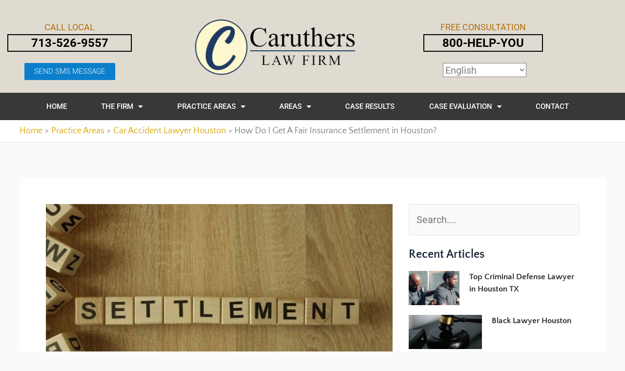

--- FILE ---
content_type: text/html; charset=UTF-8
request_url: https://carutherslawfirm.com/practice-areas/car-accident-lawyer-houston/how-do-i-get-a-fair-insurance-settlement-in-houston/
body_size: 37022
content:
<!DOCTYPE html>
<html lang="en-US">
<head>
<meta charset="UTF-8">
<meta name="viewport" content="width=device-width, initial-scale=1">
	 <link rel="profile" href="https://gmpg.org/xfn/11"> 
	 <link rel="preload" href="https://carutherslawfirm.com/wp-content/astra-local-fonts/montserrat/JTUHjIg1_i6t8kCHKm4532VJOt5-QNFgpCu173w5aXo.woff2" as="font" type="font/woff2" crossorigin><meta name='robots' content='index, follow, max-image-preview:large, max-snippet:-1, max-video-preview:-1' />
	<style>img:is([sizes="auto" i], [sizes^="auto," i]) { contain-intrinsic-size: 3000px 1500px }</style>
	<meta property="og:title" content="How Do I Get A Fair Insurance Settlement in Houston?"/>
<meta property="og:description" content="Every year there are over 6 million car accidents in the United States. In 2017, over 250,000 of those accidents happened in Texas. Unfortunately for those who"/>
<meta property="og:image:alt" content="How Do I Get A Fair Insurance Settlement in Houston"/>
<meta property="og:image" content="https://carutherslawfirm.com/wp-content/uploads/2021/02/How-Do-I-Get-A-Fair-Insurance-Settlement-in-Houston.jpg"/>
<meta property="og:image:width" content="800" />
<meta property="og:image:height" content="500" />
<meta property="og:image:type" content="image/jpeg" />
<meta property="og:type" content="article"/>
<meta property="og:article:published_time" content="2021-02-23 19:49:27"/>
<meta property="og:article:modified_time" content="2025-12-08 19:33:35"/>
<meta name="twitter:card" content="summary">
<meta name="twitter:title" content="How Do I Get A Fair Insurance Settlement in Houston?"/>
<meta name="twitter:description" content="Every year there are over 6 million car accidents in the United States. In 2017, over 250,000 of those accidents happened in Texas. Unfortunately for those who"/>
<meta name="twitter:image" content="https://carutherslawfirm.com/wp-content/uploads/2021/02/How-Do-I-Get-A-Fair-Insurance-Settlement-in-Houston.jpg"/>
<meta name="twitter:image:alt" content="How Do I Get A Fair Insurance Settlement in Houston"/>
<meta name="author" content="Caruthers Law Firm"/>

	<!-- This site is optimized with the Yoast SEO plugin v26.8 - https://yoast.com/product/yoast-seo-wordpress/ -->
	<title>How Do I Get A Fair Insurance Settlement in Houston</title>
	<meta name="description" content="How Do I Get A Fair Insurance Settlement in Houston? Caruthers Law Firm can help you get justice in your car accident case. 713-526-9557" />
	<link rel="canonical" href="https://carutherslawfirm.com/practice-areas/car-accident-lawyer-houston/how-do-i-get-a-fair-insurance-settlement-in-houston/" />
	<meta property="og:url" content="https://carutherslawfirm.com/practice-areas/car-accident-lawyer-houston/how-do-i-get-a-fair-insurance-settlement-in-houston/" />
	<meta property="og:site_name" content="Caruthers Law Firm" />
	<meta property="article:publisher" content="https://www.facebook.com/carutherslaw" />
	<meta property="article:published_time" content="2021-02-23T19:49:27+00:00" />
	<meta property="article:modified_time" content="2025-12-08T19:33:35+00:00" />
	<meta property="og:image" content="http://2k7.fc1.myftpupload.com/wp-content/uploads/2020/04/Beverly-R-Caruthers-Female-Attorney.jpg" />
	<meta name="author" content="Caruthers Law Firm" />
	<meta name="twitter:creator" content="@carutherslaw" />
	<meta name="twitter:site" content="@carutherslaw" />
	<meta name="twitter:label1" content="Written by" />
	<meta name="twitter:data1" content="Caruthers Law Firm" />
	<meta name="twitter:label2" content="Est. reading time" />
	<meta name="twitter:data2" content="10 minutes" />
	<script type="application/ld+json" class="yoast-schema-graph">{"@context":"https://schema.org","@graph":[{"@type":"Article","@id":"https://carutherslawfirm.com/practice-areas/car-accident-lawyer-houston/how-do-i-get-a-fair-insurance-settlement-in-houston/#article","isPartOf":{"@id":"https://carutherslawfirm.com/practice-areas/car-accident-lawyer-houston/how-do-i-get-a-fair-insurance-settlement-in-houston/"},"author":{"name":"Caruthers Law Firm","@id":"http://612.003.myftpupload.com/#/schema/person/9e8743bfd5ef8383173f78121e1d49f5"},"headline":"How Do I Get A Fair Insurance Settlement in Houston?","datePublished":"2021-02-23T19:49:27+00:00","dateModified":"2025-12-08T19:33:35+00:00","mainEntityOfPage":{"@id":"https://carutherslawfirm.com/practice-areas/car-accident-lawyer-houston/how-do-i-get-a-fair-insurance-settlement-in-houston/"},"wordCount":2097,"publisher":{"@id":"http://612.003.myftpupload.com/#organization"},"image":{"@id":"https://carutherslawfirm.com/practice-areas/car-accident-lawyer-houston/how-do-i-get-a-fair-insurance-settlement-in-houston/#primaryimage"},"thumbnailUrl":"https://carutherslawfirm.com/wp-content/uploads/2021/02/How-Do-I-Get-A-Fair-Insurance-Settlement-in-Houston.jpg","articleSection":["Car Accident Lawyer Houston"],"inLanguage":"en-US"},{"@type":"WebPage","@id":"https://carutherslawfirm.com/practice-areas/car-accident-lawyer-houston/how-do-i-get-a-fair-insurance-settlement-in-houston/","url":"https://carutherslawfirm.com/practice-areas/car-accident-lawyer-houston/how-do-i-get-a-fair-insurance-settlement-in-houston/","name":"How Do I Get A Fair Insurance Settlement in Houston","isPartOf":{"@id":"http://612.003.myftpupload.com/#website"},"primaryImageOfPage":{"@id":"https://carutherslawfirm.com/practice-areas/car-accident-lawyer-houston/how-do-i-get-a-fair-insurance-settlement-in-houston/#primaryimage"},"image":{"@id":"https://carutherslawfirm.com/practice-areas/car-accident-lawyer-houston/how-do-i-get-a-fair-insurance-settlement-in-houston/#primaryimage"},"thumbnailUrl":"https://carutherslawfirm.com/wp-content/uploads/2021/02/How-Do-I-Get-A-Fair-Insurance-Settlement-in-Houston.jpg","datePublished":"2021-02-23T19:49:27+00:00","dateModified":"2025-12-08T19:33:35+00:00","description":"How Do I Get A Fair Insurance Settlement in Houston? Caruthers Law Firm can help you get justice in your car accident case. 713-526-9557","breadcrumb":{"@id":"https://carutherslawfirm.com/practice-areas/car-accident-lawyer-houston/how-do-i-get-a-fair-insurance-settlement-in-houston/#breadcrumb"},"inLanguage":"en-US","potentialAction":[{"@type":"ReadAction","target":["https://carutherslawfirm.com/practice-areas/car-accident-lawyer-houston/how-do-i-get-a-fair-insurance-settlement-in-houston/"]}]},{"@type":"ImageObject","inLanguage":"en-US","@id":"https://carutherslawfirm.com/practice-areas/car-accident-lawyer-houston/how-do-i-get-a-fair-insurance-settlement-in-houston/#primaryimage","url":"https://carutherslawfirm.com/wp-content/uploads/2021/02/How-Do-I-Get-A-Fair-Insurance-Settlement-in-Houston.jpg","contentUrl":"https://carutherslawfirm.com/wp-content/uploads/2021/02/How-Do-I-Get-A-Fair-Insurance-Settlement-in-Houston.jpg","width":800,"height":500,"caption":"How Do I Get A Fair Insurance Settlement in Houston"},{"@type":"BreadcrumbList","@id":"https://carutherslawfirm.com/practice-areas/car-accident-lawyer-houston/how-do-i-get-a-fair-insurance-settlement-in-houston/#breadcrumb","itemListElement":[{"@type":"ListItem","position":1,"name":"Home","item":"https://carutherslawfirm.com/"},{"@type":"ListItem","position":2,"name":"How Do I Get A Fair Insurance Settlement in Houston?"}]},{"@type":"WebSite","@id":"http://612.003.myftpupload.com/#website","url":"http://612.003.myftpupload.com/","name":"Caruthers Law Firm","description":"Providing high quality, aggressive and caring legal services","publisher":{"@id":"http://612.003.myftpupload.com/#organization"},"potentialAction":[{"@type":"SearchAction","target":{"@type":"EntryPoint","urlTemplate":"http://612.003.myftpupload.com/?s={search_term_string}"},"query-input":{"@type":"PropertyValueSpecification","valueRequired":true,"valueName":"search_term_string"}}],"inLanguage":"en-US"},{"@type":"Organization","@id":"http://612.003.myftpupload.com/#organization","name":"Caruthers Law Firm","url":"http://612.003.myftpupload.com/","logo":{"@type":"ImageObject","inLanguage":"en-US","@id":"http://612.003.myftpupload.com/#/schema/logo/image/","url":"https://carutherslawfirm.com/wp-content/uploads/2021/06/Personal-Injury-Lawyer-Houston-logo.png","contentUrl":"https://carutherslawfirm.com/wp-content/uploads/2021/06/Personal-Injury-Lawyer-Houston-logo.png","width":423,"height":100,"caption":"Caruthers Law Firm"},"image":{"@id":"http://612.003.myftpupload.com/#/schema/logo/image/"},"sameAs":["https://www.facebook.com/carutherslaw","https://x.com/carutherslaw","https://www.instagram.com/carutherslaw3/","https://www.linkedin.com/company/carutherslaw","https://www.youtube.com/channel/UCmIDoFCY2Jt2UyfFRfrzQCQ"]},{"@type":"Person","@id":"http://612.003.myftpupload.com/#/schema/person/9e8743bfd5ef8383173f78121e1d49f5","name":"Caruthers Law Firm","image":{"@type":"ImageObject","inLanguage":"en-US","@id":"http://612.003.myftpupload.com/#/schema/person/image/","url":"https://secure.gravatar.com/avatar/fd9844d3f5a4e4b02b702c4c836fa339ea95910eafa36d528cf65360b7d1b1f4?s=96&d=mm&r=g","contentUrl":"https://secure.gravatar.com/avatar/fd9844d3f5a4e4b02b702c4c836fa339ea95910eafa36d528cf65360b7d1b1f4?s=96&d=mm&r=g","caption":"Caruthers Law Firm"}}]}</script>
	<!-- / Yoast SEO plugin. -->


<link rel='dns-prefetch' href='//www.googletagmanager.com' />
<link rel="alternate" type="application/rss+xml" title="Caruthers Law Firm &raquo; Feed" href="https://carutherslawfirm.com/feed/" />
<link rel="alternate" type="application/rss+xml" title="Caruthers Law Firm &raquo; Comments Feed" href="https://carutherslawfirm.com/comments/feed/" />
<script>
window._wpemojiSettings = {"baseUrl":"https:\/\/s.w.org\/images\/core\/emoji\/16.0.1\/72x72\/","ext":".png","svgUrl":"https:\/\/s.w.org\/images\/core\/emoji\/16.0.1\/svg\/","svgExt":".svg","source":{"concatemoji":"https:\/\/carutherslawfirm.com\/wp-includes\/js\/wp-emoji-release.min.js?ver=6.8.3"}};
/*! This file is auto-generated */
!function(s,n){var o,i,e;function c(e){try{var t={supportTests:e,timestamp:(new Date).valueOf()};sessionStorage.setItem(o,JSON.stringify(t))}catch(e){}}function p(e,t,n){e.clearRect(0,0,e.canvas.width,e.canvas.height),e.fillText(t,0,0);var t=new Uint32Array(e.getImageData(0,0,e.canvas.width,e.canvas.height).data),a=(e.clearRect(0,0,e.canvas.width,e.canvas.height),e.fillText(n,0,0),new Uint32Array(e.getImageData(0,0,e.canvas.width,e.canvas.height).data));return t.every(function(e,t){return e===a[t]})}function u(e,t){e.clearRect(0,0,e.canvas.width,e.canvas.height),e.fillText(t,0,0);for(var n=e.getImageData(16,16,1,1),a=0;a<n.data.length;a++)if(0!==n.data[a])return!1;return!0}function f(e,t,n,a){switch(t){case"flag":return n(e,"\ud83c\udff3\ufe0f\u200d\u26a7\ufe0f","\ud83c\udff3\ufe0f\u200b\u26a7\ufe0f")?!1:!n(e,"\ud83c\udde8\ud83c\uddf6","\ud83c\udde8\u200b\ud83c\uddf6")&&!n(e,"\ud83c\udff4\udb40\udc67\udb40\udc62\udb40\udc65\udb40\udc6e\udb40\udc67\udb40\udc7f","\ud83c\udff4\u200b\udb40\udc67\u200b\udb40\udc62\u200b\udb40\udc65\u200b\udb40\udc6e\u200b\udb40\udc67\u200b\udb40\udc7f");case"emoji":return!a(e,"\ud83e\udedf")}return!1}function g(e,t,n,a){var r="undefined"!=typeof WorkerGlobalScope&&self instanceof WorkerGlobalScope?new OffscreenCanvas(300,150):s.createElement("canvas"),o=r.getContext("2d",{willReadFrequently:!0}),i=(o.textBaseline="top",o.font="600 32px Arial",{});return e.forEach(function(e){i[e]=t(o,e,n,a)}),i}function t(e){var t=s.createElement("script");t.src=e,t.defer=!0,s.head.appendChild(t)}"undefined"!=typeof Promise&&(o="wpEmojiSettingsSupports",i=["flag","emoji"],n.supports={everything:!0,everythingExceptFlag:!0},e=new Promise(function(e){s.addEventListener("DOMContentLoaded",e,{once:!0})}),new Promise(function(t){var n=function(){try{var e=JSON.parse(sessionStorage.getItem(o));if("object"==typeof e&&"number"==typeof e.timestamp&&(new Date).valueOf()<e.timestamp+604800&&"object"==typeof e.supportTests)return e.supportTests}catch(e){}return null}();if(!n){if("undefined"!=typeof Worker&&"undefined"!=typeof OffscreenCanvas&&"undefined"!=typeof URL&&URL.createObjectURL&&"undefined"!=typeof Blob)try{var e="postMessage("+g.toString()+"("+[JSON.stringify(i),f.toString(),p.toString(),u.toString()].join(",")+"));",a=new Blob([e],{type:"text/javascript"}),r=new Worker(URL.createObjectURL(a),{name:"wpTestEmojiSupports"});return void(r.onmessage=function(e){c(n=e.data),r.terminate(),t(n)})}catch(e){}c(n=g(i,f,p,u))}t(n)}).then(function(e){for(var t in e)n.supports[t]=e[t],n.supports.everything=n.supports.everything&&n.supports[t],"flag"!==t&&(n.supports.everythingExceptFlag=n.supports.everythingExceptFlag&&n.supports[t]);n.supports.everythingExceptFlag=n.supports.everythingExceptFlag&&!n.supports.flag,n.DOMReady=!1,n.readyCallback=function(){n.DOMReady=!0}}).then(function(){return e}).then(function(){var e;n.supports.everything||(n.readyCallback(),(e=n.source||{}).concatemoji?t(e.concatemoji):e.wpemoji&&e.twemoji&&(t(e.twemoji),t(e.wpemoji)))}))}((window,document),window._wpemojiSettings);
</script>
<link rel='stylesheet' id='astra-theme-css-css' href='https://carutherslawfirm.com/wp-content/themes/astra/assets/css/minified/main.min.css?ver=4.4.0' media='all' />
<style id='astra-theme-css-inline-css'>
:root{--ast-container-default-xlg-padding:3em;--ast-container-default-lg-padding:3em;--ast-container-default-slg-padding:2em;--ast-container-default-md-padding:3em;--ast-container-default-sm-padding:3em;--ast-container-default-xs-padding:2.4em;--ast-container-default-xxs-padding:1.8em;--ast-code-block-background:#ECEFF3;--ast-comment-inputs-background:#F9FAFB;}html{font-size:125%;}a{color:var(--ast-global-color-0);}a:hover,a:focus{color:var(--ast-global-color-1);}body,button,input,select,textarea,.ast-button,.ast-custom-button{font-family:-apple-system,BlinkMacSystemFont,Segoe UI,Roboto,Oxygen-Sans,Ubuntu,Cantarell,Helvetica Neue,sans-serif;font-weight:400;font-size:20px;font-size:1rem;line-height:1.6em;}blockquote{color:var(--ast-global-color-3);}p,.entry-content p{margin-bottom:0.5em;}h1,.entry-content h1,h2,.entry-content h2,h3,.entry-content h3,h4,.entry-content h4,h5,.entry-content h5,h6,.entry-content h6,.site-title,.site-title a{font-weight:600;}.site-title{font-size:26px;font-size:1.3rem;display:block;}.site-header .site-description{font-size:15px;font-size:0.75rem;display:none;}.entry-title{font-size:26px;font-size:1.3rem;}h1,.entry-content h1{font-size:40px;font-size:2rem;font-weight:600;line-height:1.4em;letter-spacing:1.8px;}h2,.entry-content h2{font-size:32px;font-size:1.6rem;font-weight:600;font-family:Georgia,Times,serif;line-height:1.25em;}h3,.entry-content h3{font-size:26px;font-size:1.3rem;font-weight:600;line-height:1.2em;}h4,.entry-content h4{font-size:24px;font-size:1.2rem;line-height:1.2em;font-weight:600;}h5,.entry-content h5{font-size:20px;font-size:1rem;line-height:1.2em;font-weight:600;}h6,.entry-content h6{font-size:16px;font-size:0.8rem;line-height:1.25em;font-weight:600;}::selection{background-color:var(--ast-global-color-0);color:#ffffff;}body,h1,.entry-title a,.entry-content h1,h2,.entry-content h2,h3,.entry-content h3,h4,.entry-content h4,h5,.entry-content h5,h6,.entry-content h6{color:var(--ast-global-color-3);}.tagcloud a:hover,.tagcloud a:focus,.tagcloud a.current-item{color:#ffffff;border-color:var(--ast-global-color-0);background-color:var(--ast-global-color-0);}input:focus,input[type="text"]:focus,input[type="email"]:focus,input[type="url"]:focus,input[type="password"]:focus,input[type="reset"]:focus,input[type="search"]:focus,textarea:focus{border-color:var(--ast-global-color-0);}input[type="radio"]:checked,input[type=reset],input[type="checkbox"]:checked,input[type="checkbox"]:hover:checked,input[type="checkbox"]:focus:checked,input[type=range]::-webkit-slider-thumb{border-color:var(--ast-global-color-0);background-color:var(--ast-global-color-0);box-shadow:none;}.site-footer a:hover + .post-count,.site-footer a:focus + .post-count{background:var(--ast-global-color-0);border-color:var(--ast-global-color-0);}.single .nav-links .nav-previous,.single .nav-links .nav-next{color:var(--ast-global-color-0);}.entry-meta,.entry-meta *{line-height:1.45;color:var(--ast-global-color-0);}.entry-meta a:hover,.entry-meta a:hover *,.entry-meta a:focus,.entry-meta a:focus *,.page-links > .page-link,.page-links .page-link:hover,.post-navigation a:hover{color:var(--ast-global-color-1);}#cat option,.secondary .calendar_wrap thead a,.secondary .calendar_wrap thead a:visited{color:var(--ast-global-color-0);}.secondary .calendar_wrap #today,.ast-progress-val span{background:var(--ast-global-color-0);}.secondary a:hover + .post-count,.secondary a:focus + .post-count{background:var(--ast-global-color-0);border-color:var(--ast-global-color-0);}.calendar_wrap #today > a{color:#ffffff;}.page-links .page-link,.single .post-navigation a{color:var(--ast-global-color-0);}.ast-search-menu-icon .search-form button.search-submit{padding:0 4px;}.ast-search-menu-icon form.search-form{padding-right:0;}.ast-search-menu-icon.slide-search input.search-field{width:0;}.ast-header-search .ast-search-menu-icon.ast-dropdown-active .search-form,.ast-header-search .ast-search-menu-icon.ast-dropdown-active .search-field:focus{border-color:var(--ast-global-color-0);transition:all 0.2s;}.search-form input.search-field:focus{outline:none;}.ast-archive-title{color:var(--ast-global-color-2);}.widget-title,.widget .wp-block-heading{font-size:28px;font-size:1.4rem;color:var(--ast-global-color-2);}.ast-single-post .entry-content a,.ast-comment-content a:not(.ast-comment-edit-reply-wrap a){text-decoration:underline;}.ast-single-post .wp-block-button .wp-block-button__link,.ast-single-post .elementor-button-wrapper .elementor-button,.ast-single-post .entry-content .uagb-tab a,.ast-single-post .entry-content .uagb-ifb-cta a,.ast-single-post .entry-content .wp-block-uagb-buttons a,.ast-single-post .entry-content .uabb-module-content a,.ast-single-post .entry-content .uagb-post-grid a,.ast-single-post .entry-content .uagb-timeline a,.ast-single-post .entry-content .uagb-toc__wrap a,.ast-single-post .entry-content .uagb-taxomony-box a,.ast-single-post .entry-content .woocommerce a,.entry-content .wp-block-latest-posts > li > a,.ast-single-post .entry-content .wp-block-file__button,li.ast-post-filter-single,.ast-single-post .wp-block-buttons .wp-block-button.is-style-outline .wp-block-button__link{text-decoration:none;}a:focus-visible,.ast-menu-toggle:focus-visible,.site .skip-link:focus-visible,.wp-block-loginout input:focus-visible,.wp-block-search.wp-block-search__button-inside .wp-block-search__inside-wrapper,.ast-header-navigation-arrow:focus-visible,.woocommerce .wc-proceed-to-checkout > .checkout-button:focus-visible,.woocommerce .woocommerce-MyAccount-navigation ul li a:focus-visible,.ast-orders-table__row .ast-orders-table__cell:focus-visible,.woocommerce .woocommerce-order-details .order-again > .button:focus-visible,.woocommerce .woocommerce-message a.button.wc-forward:focus-visible,.woocommerce #minus_qty:focus-visible,.woocommerce #plus_qty:focus-visible,a#ast-apply-coupon:focus-visible,.woocommerce .woocommerce-info a:focus-visible,.woocommerce .astra-shop-summary-wrap a:focus-visible,.woocommerce a.wc-forward:focus-visible,#ast-apply-coupon:focus-visible,.woocommerce-js .woocommerce-mini-cart-item a.remove:focus-visible{outline-style:dotted;outline-color:inherit;outline-width:thin;border-color:transparent;}input:focus,input[type="text"]:focus,input[type="email"]:focus,input[type="url"]:focus,input[type="password"]:focus,input[type="reset"]:focus,input[type="number"]:focus,textarea:focus,.wp-block-search__input:focus,[data-section="section-header-mobile-trigger"] .ast-button-wrap .ast-mobile-menu-trigger-minimal:focus,.ast-mobile-popup-drawer.active .menu-toggle-close:focus,.woocommerce-ordering select.orderby:focus,#ast-scroll-top:focus,#coupon_code:focus,.woocommerce-page #comment:focus,.woocommerce #reviews #respond input#submit:focus,.woocommerce a.add_to_cart_button:focus,.woocommerce .button.single_add_to_cart_button:focus,.woocommerce .woocommerce-cart-form button:focus,.woocommerce .woocommerce-cart-form__cart-item .quantity .qty:focus,.woocommerce .woocommerce-billing-fields .woocommerce-billing-fields__field-wrapper .woocommerce-input-wrapper > .input-text:focus,.woocommerce #order_comments:focus,.woocommerce #place_order:focus,.woocommerce .woocommerce-address-fields .woocommerce-address-fields__field-wrapper .woocommerce-input-wrapper > .input-text:focus,.woocommerce .woocommerce-MyAccount-content form button:focus,.woocommerce .woocommerce-MyAccount-content .woocommerce-EditAccountForm .woocommerce-form-row .woocommerce-Input.input-text:focus,.woocommerce .ast-woocommerce-container .woocommerce-pagination ul.page-numbers li a:focus,body #content .woocommerce form .form-row .select2-container--default .select2-selection--single:focus,#ast-coupon-code:focus,.woocommerce.woocommerce-js .quantity input[type=number]:focus,.woocommerce-js .woocommerce-mini-cart-item .quantity input[type=number]:focus,.woocommerce p#ast-coupon-trigger:focus{border-style:dotted;border-color:inherit;border-width:thin;outline-color:transparent;}.ast-logo-title-inline .site-logo-img{padding-right:1em;}.site-logo-img img{ transition:all 0.2s linear;}.ast-single-post-featured-section + article {margin-top: 2em;}.site-content .ast-single-post-featured-section img {width: 100%;overflow: hidden;object-fit: cover;}.ast-separate-container .site-content .ast-single-post-featured-section + article {margin-top: -80px;z-index: 9;position: relative;border-radius: 4px;}@media (min-width: 922px) {.ast-no-sidebar .site-content .ast-article-image-container--wide {margin-left: -120px;margin-right: -120px;max-width: unset;width: unset;}.ast-left-sidebar .site-content .ast-article-image-container--wide,.ast-right-sidebar .site-content .ast-article-image-container--wide {margin-left: -10px;margin-right: -10px;}.site-content .ast-article-image-container--full {margin-left: calc( -50vw + 50%);margin-right: calc( -50vw + 50%);max-width: 100vw;width: 100vw;}}@media (max-width:921px){#ast-desktop-header{display:none;}}@media (min-width:922px){#ast-mobile-header{display:none;}}.wp-block-buttons.aligncenter{justify-content:center;}@media (max-width:921px){.ast-theme-transparent-header #primary,.ast-theme-transparent-header #secondary{padding:0;}}@media (max-width:921px){.ast-plain-container.ast-no-sidebar #primary{padding:0;}}.ast-plain-container.ast-no-sidebar #primary{margin-top:0;margin-bottom:0;}@media (min-width:1200px){.ast-plain-container.ast-no-sidebar #primary{margin-top:60px;margin-bottom:60px;}}.wp-block-button.is-style-outline .wp-block-button__link{border-color:#d9a300;border-top-width:0;border-right-width:0;border-bottom-width:0;border-left-width:0;}div.wp-block-button.is-style-outline > .wp-block-button__link:not(.has-text-color),div.wp-block-button.wp-block-button__link.is-style-outline:not(.has-text-color){color:#d9a300;}.wp-block-button.is-style-outline .wp-block-button__link:hover,.wp-block-buttons .wp-block-button.is-style-outline .wp-block-button__link:focus,.wp-block-buttons .wp-block-button.is-style-outline > .wp-block-button__link:not(.has-text-color):hover,.wp-block-buttons .wp-block-button.wp-block-button__link.is-style-outline:not(.has-text-color):hover{color:#ffffff;background-color:#444444;border-color:#444444;}.post-page-numbers.current .page-link,.ast-pagination .page-numbers.current{color:#ffffff;border-color:var(--ast-global-color-0);background-color:var(--ast-global-color-0);border-radius:2px;}.wp-block-button.is-style-outline .wp-block-button__link{border-top-width:0;border-right-width:0;border-bottom-width:0;border-left-width:0;}.wp-block-button.is-style-outline .wp-block-button__link,.ast-outline-button{border-color:#d9a300;font-family:'Montserrat',sans-serif;font-weight:600;font-size:16px;font-size:0.8rem;line-height:1em;border-top-left-radius:0;border-top-right-radius:0;border-bottom-right-radius:0;border-bottom-left-radius:0;background-color:transparent;}.wp-block-buttons .wp-block-button.is-style-outline > .wp-block-button__link:not(.has-text-color),.wp-block-buttons .wp-block-button.wp-block-button__link.is-style-outline:not(.has-text-color),.ast-outline-button{color:#d9a300;}.wp-block-button.is-style-outline .wp-block-button__link:hover,.wp-block-buttons .wp-block-button.is-style-outline .wp-block-button__link:focus,.wp-block-buttons .wp-block-button.is-style-outline > .wp-block-button__link:not(.has-text-color):hover,.wp-block-buttons .wp-block-button.wp-block-button__link.is-style-outline:not(.has-text-color):hover,.ast-outline-button:hover,.ast-outline-button:focus{color:#ffffff;background-color:#444444;border-color:#444444;}.entry-content[ast-blocks-layout] > figure{margin-bottom:1em;}h1.widget-title{font-weight:600;}h2.widget-title{font-weight:600;}h3.widget-title{font-weight:600;}#page{display:flex;flex-direction:column;min-height:100vh;}.ast-404-layout-1 h1.page-title{color:var(--ast-global-color-2);}.single .post-navigation a{line-height:1em;height:inherit;}.error-404 .page-sub-title{font-size:1.5rem;font-weight:inherit;}.search .site-content .content-area .search-form{margin-bottom:0;}#page .site-content{flex-grow:1;}.widget{margin-bottom:1.25em;}#secondary li{line-height:1.5em;}#secondary .wp-block-group h2{margin-bottom:0.7em;}#secondary h2{font-size:1.7rem;}.ast-separate-container .ast-article-post,.ast-separate-container .ast-article-single,.ast-separate-container .ast-comment-list li.depth-1,.ast-separate-container .comment-respond{padding:3em;}.ast-separate-container .ast-article-single .ast-article-single{padding:0;}.ast-article-single .wp-block-post-template-is-layout-grid{padding-left:0;}.ast-separate-container .ast-comment-list li.depth-1,.hentry{margin-bottom:2em;}.ast-separate-container .ast-archive-description,.ast-separate-container .ast-author-box{border-bottom:1px solid var(--ast-border-color);}.ast-separate-container .comments-title{padding:2em 2em 0 2em;}.ast-page-builder-template .comment-form-textarea,.ast-comment-formwrap .ast-grid-common-col{padding:0;}.ast-comment-formwrap{padding:0;display:inline-flex;column-gap:20px;width:100%;margin-left:0;margin-right:0;}.comments-area textarea#comment:focus,.comments-area textarea#comment:active,.comments-area .ast-comment-formwrap input[type="text"]:focus,.comments-area .ast-comment-formwrap input[type="text"]:active {box-shadow:none;outline:none;}.archive.ast-page-builder-template .entry-header{margin-top:2em;}.ast-page-builder-template .ast-comment-formwrap{width:100%;}.entry-title{margin-bottom:0.5em;}.ast-archive-description p{font-size:inherit;font-weight:inherit;line-height:inherit;}@media (min-width:921px){.ast-left-sidebar.ast-page-builder-template #secondary,.archive.ast-right-sidebar.ast-page-builder-template .site-main{padding-left:20px;padding-right:20px;}}@media (max-width:544px){.ast-comment-formwrap.ast-row{column-gap:10px;display:inline-block;}#ast-commentform .ast-grid-common-col{position:relative;width:100%;}}@media (min-width:1201px){.ast-separate-container .ast-article-post,.ast-separate-container .ast-article-single,.ast-separate-container .ast-author-box,.ast-separate-container .ast-404-layout-1,.ast-separate-container .no-results{padding:3em;}}@media (max-width:921px){.ast-separate-container #primary,.ast-separate-container #secondary{padding:1.5em 0;}#primary,#secondary{padding:1.5em 0;margin:0;}.ast-left-sidebar #content > .ast-container{display:flex;flex-direction:column-reverse;width:100%;}}@media (min-width:922px){.ast-separate-container.ast-right-sidebar #primary,.ast-separate-container.ast-left-sidebar #primary{border:0;}.search-no-results.ast-separate-container #primary{margin-bottom:4em;}}.wp-block-button .wp-block-button__link{color:#fefefe;}.wp-block-button .wp-block-button__link:hover,.wp-block-button .wp-block-button__link:focus{color:#ffffff;background-color:#444444;border-color:#444444;}.elementor-widget-heading h1.elementor-heading-title{line-height:1.4em;}.elementor-widget-heading h2.elementor-heading-title{line-height:1.25em;}.elementor-widget-heading h3.elementor-heading-title{line-height:1.2em;}.elementor-widget-heading h4.elementor-heading-title{line-height:1.2em;}.elementor-widget-heading h5.elementor-heading-title{line-height:1.2em;}.elementor-widget-heading h6.elementor-heading-title{line-height:1.25em;}.wp-block-button .wp-block-button__link,.wp-block-search .wp-block-search__button,body .wp-block-file .wp-block-file__button{border-top-width:0;border-right-width:0;border-left-width:0;border-bottom-width:0;border-color:#d9a300;background-color:#d9a300;color:#fefefe;font-family:'Montserrat',sans-serif;font-weight:600;line-height:1em;font-size:16px;font-size:0.8rem;border-top-left-radius:0;border-top-right-radius:0;border-bottom-right-radius:0;border-bottom-left-radius:0;padding-top:10px;padding-right:20px;padding-bottom:10px;padding-left:20px;}.menu-toggle,button,.ast-button,.ast-custom-button,.button,input#submit,input[type="button"],input[type="submit"],input[type="reset"],form[CLASS*="wp-block-search__"].wp-block-search .wp-block-search__inside-wrapper .wp-block-search__button,body .wp-block-file .wp-block-file__button,.search .search-submit,.woocommerce-js a.button,.woocommerce button.button,.woocommerce .woocommerce-message a.button,.woocommerce #respond input#submit.alt,.woocommerce input.button.alt,.woocommerce input.button,.woocommerce input.button:disabled,.woocommerce input.button:disabled[disabled],.woocommerce input.button:disabled:hover,.woocommerce input.button:disabled[disabled]:hover,.woocommerce #respond input#submit,.woocommerce button.button.alt.disabled,.wc-block-grid__products .wc-block-grid__product .wp-block-button__link,.wc-block-grid__product-onsale,[CLASS*="wc-block"] button,.woocommerce-js .astra-cart-drawer .astra-cart-drawer-content .woocommerce-mini-cart__buttons .button:not(.checkout):not(.ast-continue-shopping),.woocommerce-js .astra-cart-drawer .astra-cart-drawer-content .woocommerce-mini-cart__buttons a.checkout,.woocommerce button.button.alt.disabled.wc-variation-selection-needed{border-style:solid;border-top-width:0;border-right-width:0;border-left-width:0;border-bottom-width:0;color:#fefefe;border-color:#d9a300;background-color:#d9a300;padding-top:10px;padding-right:20px;padding-bottom:10px;padding-left:20px;font-family:'Montserrat',sans-serif;font-weight:600;font-size:16px;font-size:0.8rem;line-height:1em;border-top-left-radius:0;border-top-right-radius:0;border-bottom-right-radius:0;border-bottom-left-radius:0;}button:focus,.menu-toggle:hover,button:hover,.ast-button:hover,.ast-custom-button:hover .button:hover,.ast-custom-button:hover ,input[type=reset]:hover,input[type=reset]:focus,input#submit:hover,input#submit:focus,input[type="button"]:hover,input[type="button"]:focus,input[type="submit"]:hover,input[type="submit"]:focus,form[CLASS*="wp-block-search__"].wp-block-search .wp-block-search__inside-wrapper .wp-block-search__button:hover,form[CLASS*="wp-block-search__"].wp-block-search .wp-block-search__inside-wrapper .wp-block-search__button:focus,body .wp-block-file .wp-block-file__button:hover,body .wp-block-file .wp-block-file__button:focus,.woocommerce-js a.button:hover,.woocommerce button.button:hover,.woocommerce .woocommerce-message a.button:hover,.woocommerce #respond input#submit:hover,.woocommerce #respond input#submit.alt:hover,.woocommerce input.button.alt:hover,.woocommerce input.button:hover,.woocommerce button.button.alt.disabled:hover,.wc-block-grid__products .wc-block-grid__product .wp-block-button__link:hover,[CLASS*="wc-block"] button:hover,.woocommerce-js .astra-cart-drawer .astra-cart-drawer-content .woocommerce-mini-cart__buttons .button:not(.checkout):not(.ast-continue-shopping):hover,.woocommerce-js .astra-cart-drawer .astra-cart-drawer-content .woocommerce-mini-cart__buttons a.checkout:hover,.woocommerce button.button.alt.disabled.wc-variation-selection-needed:hover{color:#ffffff;background-color:#444444;border-color:#444444;}form[CLASS*="wp-block-search__"].wp-block-search .wp-block-search__inside-wrapper .wp-block-search__button.has-icon{padding-top:calc(10px - 3px);padding-right:calc(20px - 3px);padding-bottom:calc(10px - 3px);padding-left:calc(20px - 3px);}@media (max-width:921px){.ast-mobile-header-stack .main-header-bar .ast-search-menu-icon{display:inline-block;}.ast-header-break-point.ast-header-custom-item-outside .ast-mobile-header-stack .main-header-bar .ast-search-icon{margin:0;}.ast-comment-avatar-wrap img{max-width:2.5em;}.ast-separate-container .ast-comment-list li.depth-1{padding:1.5em 2.14em;}.ast-separate-container .comment-respond{padding:2em 2.14em;}.ast-comment-meta{padding:0 1.8888em 1.3333em;}}@media (min-width:544px){.ast-container{max-width:100%;}}@media (max-width:544px){.ast-separate-container .ast-article-post,.ast-separate-container .ast-article-single,.ast-separate-container .comments-title,.ast-separate-container .ast-archive-description{padding:1.5em 1em;}.ast-separate-container #content .ast-container{padding-left:0.54em;padding-right:0.54em;}.ast-separate-container .ast-comment-list li.depth-1{padding:1.5em 1em;margin-bottom:1.5em;}.ast-separate-container .ast-comment-list .bypostauthor{padding:.5em;}.ast-search-menu-icon.ast-dropdown-active .search-field{width:170px;}}.ast-separate-container{background-color:var(--ast-global-color-4);;background-image:none;;}@media (max-width:921px){.site-title{display:block;}.site-header .site-description{display:none;}.entry-title{font-size:30px;}h1,.entry-content h1{font-size:30px;}h2,.entry-content h2{font-size:25px;}h3,.entry-content h3{font-size:20px;}}@media (max-width:544px){.site-title{display:block;}.site-header .site-description{display:none;}.entry-title{font-size:30px;}h1,.entry-content h1{font-size:30px;}h2,.entry-content h2{font-size:25px;}h3,.entry-content h3{font-size:20px;}}@media (max-width:921px){html{font-size:114%;}}@media (max-width:544px){html{font-size:114%;}}@media (min-width:922px){.ast-container{max-width:1240px;}}@media (min-width:922px){.site-content .ast-container{display:flex;}}@media (max-width:921px){.site-content .ast-container{flex-direction:column;}}@media (min-width:922px){.main-header-menu .sub-menu .menu-item.ast-left-align-sub-menu:hover > .sub-menu,.main-header-menu .sub-menu .menu-item.ast-left-align-sub-menu.focus > .sub-menu{margin-left:-0px;}}.entry-content li > p{margin-bottom:0;}blockquote,cite {font-style: initial;}.wp-block-file {display: flex;align-items: center;flex-wrap: wrap;justify-content: space-between;}.wp-block-pullquote {border: none;}.wp-block-pullquote blockquote::before {content: "\201D";font-family: "Helvetica",sans-serif;display: flex;transform: rotate( 180deg );font-size: 6rem;font-style: normal;line-height: 1;font-weight: bold;align-items: center;justify-content: center;}.has-text-align-right > blockquote::before {justify-content: flex-start;}.has-text-align-left > blockquote::before {justify-content: flex-end;}figure.wp-block-pullquote.is-style-solid-color blockquote {max-width: 100%;text-align: inherit;}html body {--wp--custom--ast-default-block-top-padding: 3em;--wp--custom--ast-default-block-right-padding: 3em;--wp--custom--ast-default-block-bottom-padding: 3em;--wp--custom--ast-default-block-left-padding: 3em;--wp--custom--ast-container-width: 1200px;--wp--custom--ast-content-width-size: 1200px;--wp--custom--ast-wide-width-size: calc(1200px + var(--wp--custom--ast-default-block-left-padding) + var(--wp--custom--ast-default-block-right-padding));}.ast-narrow-container {--wp--custom--ast-content-width-size: 750px;--wp--custom--ast-wide-width-size: 750px;}@media(max-width: 921px) {html body {--wp--custom--ast-default-block-top-padding: 3em;--wp--custom--ast-default-block-right-padding: 2em;--wp--custom--ast-default-block-bottom-padding: 3em;--wp--custom--ast-default-block-left-padding: 2em;}}@media(max-width: 544px) {html body {--wp--custom--ast-default-block-top-padding: 3em;--wp--custom--ast-default-block-right-padding: 1.5em;--wp--custom--ast-default-block-bottom-padding: 3em;--wp--custom--ast-default-block-left-padding: 1.5em;}}.entry-content > .wp-block-group,.entry-content > .wp-block-cover,.entry-content > .wp-block-columns {padding-top: var(--wp--custom--ast-default-block-top-padding);padding-right: var(--wp--custom--ast-default-block-right-padding);padding-bottom: var(--wp--custom--ast-default-block-bottom-padding);padding-left: var(--wp--custom--ast-default-block-left-padding);}.ast-plain-container.ast-no-sidebar .entry-content > .alignfull,.ast-page-builder-template .ast-no-sidebar .entry-content > .alignfull {margin-left: calc( -50vw + 50%);margin-right: calc( -50vw + 50%);max-width: 100vw;width: 100vw;}.ast-plain-container.ast-no-sidebar .entry-content .alignfull .alignfull,.ast-page-builder-template.ast-no-sidebar .entry-content .alignfull .alignfull,.ast-plain-container.ast-no-sidebar .entry-content .alignfull .alignwide,.ast-page-builder-template.ast-no-sidebar .entry-content .alignfull .alignwide,.ast-plain-container.ast-no-sidebar .entry-content .alignwide .alignfull,.ast-page-builder-template.ast-no-sidebar .entry-content .alignwide .alignfull,.ast-plain-container.ast-no-sidebar .entry-content .alignwide .alignwide,.ast-page-builder-template.ast-no-sidebar .entry-content .alignwide .alignwide,.ast-plain-container.ast-no-sidebar .entry-content .wp-block-column .alignfull,.ast-page-builder-template.ast-no-sidebar .entry-content .wp-block-column .alignfull,.ast-plain-container.ast-no-sidebar .entry-content .wp-block-column .alignwide,.ast-page-builder-template.ast-no-sidebar .entry-content .wp-block-column .alignwide {margin-left: auto;margin-right: auto;width: 100%;}[ast-blocks-layout] .wp-block-separator:not(.is-style-dots) {height: 0;}[ast-blocks-layout] .wp-block-separator {margin: 20px auto;}[ast-blocks-layout] .wp-block-separator:not(.is-style-wide):not(.is-style-dots) {max-width: 100px;}[ast-blocks-layout] .wp-block-separator.has-background {padding: 0;}.entry-content[ast-blocks-layout] > * {max-width: var(--wp--custom--ast-content-width-size);margin-left: auto;margin-right: auto;}.entry-content[ast-blocks-layout] > .alignwide {max-width: var(--wp--custom--ast-wide-width-size);}.entry-content[ast-blocks-layout] .alignfull {max-width: none;}.entry-content .wp-block-columns {margin-bottom: 0;}blockquote {margin: 1.5em;border: none;}.wp-block-quote:not(.has-text-align-right):not(.has-text-align-center) {border-left: 5px solid rgba(0,0,0,0.05);}.has-text-align-right > blockquote,blockquote.has-text-align-right {border-right: 5px solid rgba(0,0,0,0.05);}.has-text-align-left > blockquote,blockquote.has-text-align-left {border-left: 5px solid rgba(0,0,0,0.05);}.wp-block-site-tagline,.wp-block-latest-posts .read-more {margin-top: 15px;}.wp-block-loginout p label {display: block;}.wp-block-loginout p:not(.login-remember):not(.login-submit) input {width: 100%;}.wp-block-loginout input:focus {border-color: transparent;}.wp-block-loginout input:focus {outline: thin dotted;}.entry-content .wp-block-media-text .wp-block-media-text__content {padding: 0 0 0 8%;}.entry-content .wp-block-media-text.has-media-on-the-right .wp-block-media-text__content {padding: 0 8% 0 0;}.entry-content .wp-block-media-text.has-background .wp-block-media-text__content {padding: 8%;}.entry-content .wp-block-cover:not([class*="background-color"]) .wp-block-cover__inner-container,.entry-content .wp-block-cover:not([class*="background-color"]) .wp-block-cover-image-text,.entry-content .wp-block-cover:not([class*="background-color"]) .wp-block-cover-text,.entry-content .wp-block-cover-image:not([class*="background-color"]) .wp-block-cover__inner-container,.entry-content .wp-block-cover-image:not([class*="background-color"]) .wp-block-cover-image-text,.entry-content .wp-block-cover-image:not([class*="background-color"]) .wp-block-cover-text {color: var(--ast-global-color-5);}.wp-block-loginout .login-remember input {width: 1.1rem;height: 1.1rem;margin: 0 5px 4px 0;vertical-align: middle;}.wp-block-latest-posts > li > *:first-child,.wp-block-latest-posts:not(.is-grid) > li:first-child {margin-top: 0;}.wp-block-search__inside-wrapper .wp-block-search__input {padding: 0 10px;color: var(--ast-global-color-3);background: var(--ast-global-color-5);border-color: var(--ast-border-color);}.wp-block-latest-posts .read-more {margin-bottom: 1.5em;}.wp-block-search__no-button .wp-block-search__inside-wrapper .wp-block-search__input {padding-top: 5px;padding-bottom: 5px;}.wp-block-latest-posts .wp-block-latest-posts__post-date,.wp-block-latest-posts .wp-block-latest-posts__post-author {font-size: 1rem;}.wp-block-latest-posts > li > *,.wp-block-latest-posts:not(.is-grid) > li {margin-top: 12px;margin-bottom: 12px;}.ast-page-builder-template .entry-content[ast-blocks-layout] > *,.ast-page-builder-template .entry-content[ast-blocks-layout] > .alignfull > * {max-width: none;}.ast-page-builder-template .entry-content[ast-blocks-layout] > .alignwide > * {max-width: var(--wp--custom--ast-wide-width-size);}.ast-page-builder-template .entry-content[ast-blocks-layout] > .inherit-container-width > *,.ast-page-builder-template .entry-content[ast-blocks-layout] > * > *,.entry-content[ast-blocks-layout] > .wp-block-cover .wp-block-cover__inner-container {max-width: var(--wp--custom--ast-content-width-size);margin-left: auto;margin-right: auto;}.entry-content[ast-blocks-layout] .wp-block-cover:not(.alignleft):not(.alignright) {width: auto;}@media(max-width: 1200px) {.ast-separate-container .entry-content > .alignfull,.ast-separate-container .entry-content[ast-blocks-layout] > .alignwide,.ast-plain-container .entry-content[ast-blocks-layout] > .alignwide,.ast-plain-container .entry-content .alignfull {margin-left: calc(-1 * min(var(--ast-container-default-xlg-padding),20px)) ;margin-right: calc(-1 * min(var(--ast-container-default-xlg-padding),20px));}}@media(min-width: 1201px) {.ast-separate-container .entry-content > .alignfull {margin-left: calc(-1 * var(--ast-container-default-xlg-padding) );margin-right: calc(-1 * var(--ast-container-default-xlg-padding) );}.ast-separate-container .entry-content[ast-blocks-layout] > .alignwide,.ast-plain-container .entry-content[ast-blocks-layout] > .alignwide {margin-left: calc(-1 * var(--wp--custom--ast-default-block-left-padding) );margin-right: calc(-1 * var(--wp--custom--ast-default-block-right-padding) );}}@media(min-width: 921px) {.ast-separate-container .entry-content .wp-block-group.alignwide:not(.inherit-container-width) > :where(:not(.alignleft):not(.alignright)),.ast-plain-container .entry-content .wp-block-group.alignwide:not(.inherit-container-width) > :where(:not(.alignleft):not(.alignright)) {max-width: calc( var(--wp--custom--ast-content-width-size) + 80px );}.ast-plain-container.ast-right-sidebar .entry-content[ast-blocks-layout] .alignfull,.ast-plain-container.ast-left-sidebar .entry-content[ast-blocks-layout] .alignfull {margin-left: -60px;margin-right: -60px;}}@media(min-width: 544px) {.entry-content > .alignleft {margin-right: 20px;}.entry-content > .alignright {margin-left: 20px;}}@media (max-width:544px){.wp-block-columns .wp-block-column:not(:last-child){margin-bottom:20px;}.wp-block-latest-posts{margin:0;}}@media( max-width: 600px ) {.entry-content .wp-block-media-text .wp-block-media-text__content,.entry-content .wp-block-media-text.has-media-on-the-right .wp-block-media-text__content {padding: 8% 0 0;}.entry-content .wp-block-media-text.has-background .wp-block-media-text__content {padding: 8%;}}.ast-page-builder-template .entry-header {padding-left: 0;}.ast-narrow-container .site-content .wp-block-uagb-image--align-full .wp-block-uagb-image__figure {max-width: 100%;margin-left: auto;margin-right: auto;}.entry-content ul,.entry-content ol {padding: revert;margin: revert;}:root .has-ast-global-color-0-color{color:var(--ast-global-color-0);}:root .has-ast-global-color-0-background-color{background-color:var(--ast-global-color-0);}:root .wp-block-button .has-ast-global-color-0-color{color:var(--ast-global-color-0);}:root .wp-block-button .has-ast-global-color-0-background-color{background-color:var(--ast-global-color-0);}:root .has-ast-global-color-1-color{color:var(--ast-global-color-1);}:root .has-ast-global-color-1-background-color{background-color:var(--ast-global-color-1);}:root .wp-block-button .has-ast-global-color-1-color{color:var(--ast-global-color-1);}:root .wp-block-button .has-ast-global-color-1-background-color{background-color:var(--ast-global-color-1);}:root .has-ast-global-color-2-color{color:var(--ast-global-color-2);}:root .has-ast-global-color-2-background-color{background-color:var(--ast-global-color-2);}:root .wp-block-button .has-ast-global-color-2-color{color:var(--ast-global-color-2);}:root .wp-block-button .has-ast-global-color-2-background-color{background-color:var(--ast-global-color-2);}:root .has-ast-global-color-3-color{color:var(--ast-global-color-3);}:root .has-ast-global-color-3-background-color{background-color:var(--ast-global-color-3);}:root .wp-block-button .has-ast-global-color-3-color{color:var(--ast-global-color-3);}:root .wp-block-button .has-ast-global-color-3-background-color{background-color:var(--ast-global-color-3);}:root .has-ast-global-color-4-color{color:var(--ast-global-color-4);}:root .has-ast-global-color-4-background-color{background-color:var(--ast-global-color-4);}:root .wp-block-button .has-ast-global-color-4-color{color:var(--ast-global-color-4);}:root .wp-block-button .has-ast-global-color-4-background-color{background-color:var(--ast-global-color-4);}:root .has-ast-global-color-5-color{color:var(--ast-global-color-5);}:root .has-ast-global-color-5-background-color{background-color:var(--ast-global-color-5);}:root .wp-block-button .has-ast-global-color-5-color{color:var(--ast-global-color-5);}:root .wp-block-button .has-ast-global-color-5-background-color{background-color:var(--ast-global-color-5);}:root .has-ast-global-color-6-color{color:var(--ast-global-color-6);}:root .has-ast-global-color-6-background-color{background-color:var(--ast-global-color-6);}:root .wp-block-button .has-ast-global-color-6-color{color:var(--ast-global-color-6);}:root .wp-block-button .has-ast-global-color-6-background-color{background-color:var(--ast-global-color-6);}:root .has-ast-global-color-7-color{color:var(--ast-global-color-7);}:root .has-ast-global-color-7-background-color{background-color:var(--ast-global-color-7);}:root .wp-block-button .has-ast-global-color-7-color{color:var(--ast-global-color-7);}:root .wp-block-button .has-ast-global-color-7-background-color{background-color:var(--ast-global-color-7);}:root .has-ast-global-color-8-color{color:var(--ast-global-color-8);}:root .has-ast-global-color-8-background-color{background-color:var(--ast-global-color-8);}:root .wp-block-button .has-ast-global-color-8-color{color:var(--ast-global-color-8);}:root .wp-block-button .has-ast-global-color-8-background-color{background-color:var(--ast-global-color-8);}:root{--ast-global-color-0:#046bd2;--ast-global-color-1:#045cb4;--ast-global-color-2:#1e293b;--ast-global-color-3:#334155;--ast-global-color-4:#f9fafb;--ast-global-color-5:#FFFFFF;--ast-global-color-6:#e2e8f0;--ast-global-color-7:#cbd5e1;--ast-global-color-8:#94a3b8;}:root {--ast-border-color : var(--ast-global-color-6);}.ast-single-entry-banner {-js-display: flex;display: flex;flex-direction: column;justify-content: center;text-align: center;position: relative;background: #eeeeee;}.ast-single-entry-banner[data-banner-layout="layout-1"] {max-width: 1200px;background: inherit;padding: 20px 0;}.ast-single-entry-banner[data-banner-width-type="custom"] {margin: 0 auto;width: 100%;}.ast-single-entry-banner + .site-content .entry-header {margin-bottom: 0;}header.entry-header .entry-title{font-weight:600;font-size:32px;font-size:1.6rem;}header.entry-header > *:not(:last-child){margin-bottom:10px;}.ast-archive-entry-banner {-js-display: flex;display: flex;flex-direction: column;justify-content: center;text-align: center;position: relative;background: #eeeeee;}.ast-archive-entry-banner[data-banner-width-type="custom"] {margin: 0 auto;width: 100%;}.ast-archive-entry-banner[data-banner-layout="layout-1"] {background: inherit;padding: 20px 0;text-align: left;}body.archive .ast-archive-description{max-width:1200px;width:100%;text-align:left;padding-top:3em;padding-right:3em;padding-bottom:3em;padding-left:3em;}body.archive .ast-archive-description .ast-archive-title,body.archive .ast-archive-description .ast-archive-title *{font-weight:600;font-size:32px;font-size:1.6rem;}body.archive .ast-archive-description > *:not(:last-child){margin-bottom:10px;}@media (max-width:921px){body.archive .ast-archive-description{text-align:left;}}@media (max-width:544px){body.archive .ast-archive-description{text-align:left;}}.ast-breadcrumbs .trail-browse,.ast-breadcrumbs .trail-items,.ast-breadcrumbs .trail-items li{display:inline-block;margin:0;padding:0;border:none;background:inherit;text-indent:0;text-decoration:none;}.ast-breadcrumbs .trail-browse{font-size:inherit;font-style:inherit;font-weight:inherit;color:inherit;}.ast-breadcrumbs .trail-items{list-style:none;}.trail-items li::after{padding:0 0.3em;content:"\00bb";}.trail-items li:last-of-type::after{display:none;}.trail-items li::after{content:"\003E";}.ast-header-breadcrumb{padding-top:10px;padding-bottom:10px;width:100%;}.ast-default-menu-enable.ast-main-header-nav-open.ast-header-break-point .main-header-bar.ast-header-breadcrumb,.ast-main-header-nav-open .main-header-bar.ast-header-breadcrumb{padding-top:1em;padding-bottom:1em;}.ast-header-break-point .main-header-bar.ast-header-breadcrumb{border-bottom-width:1px;border-bottom-color:#eaeaea;border-bottom-style:solid;}.ast-breadcrumbs-wrapper{line-height:1.4;}.ast-breadcrumbs-wrapper .rank-math-breadcrumb p{margin-bottom:0px;}.ast-breadcrumbs-wrapper{display:block;width:100%;}h1,.entry-content h1,h2,.entry-content h2,h3,.entry-content h3,h4,.entry-content h4,h5,.entry-content h5,h6,.entry-content h6{color:var(--ast-global-color-2);}.entry-title a{color:var(--ast-global-color-2);}@media (max-width:921px){.ast-builder-grid-row-container.ast-builder-grid-row-tablet-3-firstrow .ast-builder-grid-row > *:first-child,.ast-builder-grid-row-container.ast-builder-grid-row-tablet-3-lastrow .ast-builder-grid-row > *:last-child{grid-column:1 / -1;}}@media (max-width:544px){.ast-builder-grid-row-container.ast-builder-grid-row-mobile-3-firstrow .ast-builder-grid-row > *:first-child,.ast-builder-grid-row-container.ast-builder-grid-row-mobile-3-lastrow .ast-builder-grid-row > *:last-child{grid-column:1 / -1;}}.ast-builder-layout-element[data-section="title_tagline"]{display:flex;}@media (max-width:921px){.ast-header-break-point .ast-builder-layout-element[data-section="title_tagline"]{display:flex;}}@media (max-width:544px){.ast-header-break-point .ast-builder-layout-element[data-section="title_tagline"]{display:flex;}}.ast-builder-menu-1{font-family:inherit;font-weight:inherit;}.ast-builder-menu-1 .menu-item > .menu-link{color:var(--ast-global-color-3);}.ast-builder-menu-1 .menu-item > .ast-menu-toggle{color:var(--ast-global-color-3);}.ast-builder-menu-1 .menu-item:hover > .menu-link,.ast-builder-menu-1 .inline-on-mobile .menu-item:hover > .ast-menu-toggle{color:var(--ast-global-color-1);}.ast-builder-menu-1 .menu-item:hover > .ast-menu-toggle{color:var(--ast-global-color-1);}.ast-builder-menu-1 .menu-item.current-menu-item > .menu-link,.ast-builder-menu-1 .inline-on-mobile .menu-item.current-menu-item > .ast-menu-toggle,.ast-builder-menu-1 .current-menu-ancestor > .menu-link{color:var(--ast-global-color-1);}.ast-builder-menu-1 .menu-item.current-menu-item > .ast-menu-toggle{color:var(--ast-global-color-1);}.ast-builder-menu-1 .sub-menu,.ast-builder-menu-1 .inline-on-mobile .sub-menu{border-top-width:2px;border-bottom-width:0;border-right-width:0;border-left-width:0;border-color:var(--ast-global-color-0);border-style:solid;}.ast-builder-menu-1 .main-header-menu > .menu-item > .sub-menu,.ast-builder-menu-1 .main-header-menu > .menu-item > .astra-full-megamenu-wrapper{margin-top:0;}.ast-desktop .ast-builder-menu-1 .main-header-menu > .menu-item > .sub-menu:before,.ast-desktop .ast-builder-menu-1 .main-header-menu > .menu-item > .astra-full-megamenu-wrapper:before{height:calc( 0px + 5px );}.ast-desktop .ast-builder-menu-1 .menu-item .sub-menu .menu-link{border-style:none;}@media (max-width:921px){.ast-header-break-point .ast-builder-menu-1 .menu-item.menu-item-has-children > .ast-menu-toggle{top:0;}.ast-builder-menu-1 .inline-on-mobile .menu-item.menu-item-has-children > .ast-menu-toggle{right:-15px;}.ast-builder-menu-1 .menu-item-has-children > .menu-link:after{content:unset;}.ast-builder-menu-1 .main-header-menu > .menu-item > .sub-menu,.ast-builder-menu-1 .main-header-menu > .menu-item > .astra-full-megamenu-wrapper{margin-top:0;}}@media (max-width:544px){.ast-header-break-point .ast-builder-menu-1 .menu-item.menu-item-has-children > .ast-menu-toggle{top:0;}.ast-builder-menu-1 .main-header-menu > .menu-item > .sub-menu,.ast-builder-menu-1 .main-header-menu > .menu-item > .astra-full-megamenu-wrapper{margin-top:0;}}.ast-builder-menu-1{display:flex;}@media (max-width:921px){.ast-header-break-point .ast-builder-menu-1{display:flex;}}@media (max-width:544px){.ast-header-break-point .ast-builder-menu-1{display:flex;}}.site-below-footer-wrap{padding-top:20px;padding-bottom:20px;}.site-below-footer-wrap[data-section="section-below-footer-builder"]{background-color:var(--ast-global-color-5);;min-height:80px;border-style:solid;border-width:0px;border-top-width:1px;border-top-color:var(--ast-global-color-6);}.site-below-footer-wrap[data-section="section-below-footer-builder"] .ast-builder-grid-row{max-width:1200px;margin-left:auto;margin-right:auto;}.site-below-footer-wrap[data-section="section-below-footer-builder"] .ast-builder-grid-row,.site-below-footer-wrap[data-section="section-below-footer-builder"] .site-footer-section{align-items:flex-start;}.site-below-footer-wrap[data-section="section-below-footer-builder"].ast-footer-row-inline .site-footer-section{display:flex;margin-bottom:0;}.ast-builder-grid-row-full .ast-builder-grid-row{grid-template-columns:1fr;}@media (max-width:921px){.site-below-footer-wrap[data-section="section-below-footer-builder"].ast-footer-row-tablet-inline .site-footer-section{display:flex;margin-bottom:0;}.site-below-footer-wrap[data-section="section-below-footer-builder"].ast-footer-row-tablet-stack .site-footer-section{display:block;margin-bottom:10px;}.ast-builder-grid-row-container.ast-builder-grid-row-tablet-full .ast-builder-grid-row{grid-template-columns:1fr;}}@media (max-width:544px){.site-below-footer-wrap[data-section="section-below-footer-builder"].ast-footer-row-mobile-inline .site-footer-section{display:flex;margin-bottom:0;}.site-below-footer-wrap[data-section="section-below-footer-builder"].ast-footer-row-mobile-stack .site-footer-section{display:block;margin-bottom:10px;}.ast-builder-grid-row-container.ast-builder-grid-row-mobile-full .ast-builder-grid-row{grid-template-columns:1fr;}}.site-below-footer-wrap[data-section="section-below-footer-builder"]{display:grid;}@media (max-width:921px){.ast-header-break-point .site-below-footer-wrap[data-section="section-below-footer-builder"]{display:grid;}}@media (max-width:544px){.ast-header-break-point .site-below-footer-wrap[data-section="section-below-footer-builder"]{display:grid;}}.ast-footer-copyright{text-align:center;}.ast-footer-copyright {color:var(--ast-global-color-3);}@media (max-width:921px){.ast-footer-copyright{text-align:center;}}@media (max-width:544px){.ast-footer-copyright{text-align:center;}}.ast-footer-copyright {font-size:16px;font-size:0.8rem;}.ast-footer-copyright.ast-builder-layout-element{display:flex;}@media (max-width:921px){.ast-header-break-point .ast-footer-copyright.ast-builder-layout-element{display:flex;}}@media (max-width:544px){.ast-header-break-point .ast-footer-copyright.ast-builder-layout-element{display:flex;}}.footer-widget-area.widget-area.site-footer-focus-item{width:auto;}.elementor-template-full-width .ast-container{display:block;}.elementor-screen-only,.screen-reader-text,.screen-reader-text span,.ui-helper-hidden-accessible{top:0 !important;}@media (max-width:544px){.elementor-element .elementor-wc-products .woocommerce[class*="columns-"] ul.products li.product{width:auto;margin:0;}.elementor-element .woocommerce .woocommerce-result-count{float:none;}}.ast-header-break-point .main-header-bar{border-bottom-width:1px;}@media (min-width:922px){.main-header-bar{border-bottom-width:1px;}}.main-header-menu .menu-item, #astra-footer-menu .menu-item, .main-header-bar .ast-masthead-custom-menu-items{-js-display:flex;display:flex;-webkit-box-pack:center;-webkit-justify-content:center;-moz-box-pack:center;-ms-flex-pack:center;justify-content:center;-webkit-box-orient:vertical;-webkit-box-direction:normal;-webkit-flex-direction:column;-moz-box-orient:vertical;-moz-box-direction:normal;-ms-flex-direction:column;flex-direction:column;}.main-header-menu > .menu-item > .menu-link, #astra-footer-menu > .menu-item > .menu-link{height:100%;-webkit-box-align:center;-webkit-align-items:center;-moz-box-align:center;-ms-flex-align:center;align-items:center;-js-display:flex;display:flex;}.ast-header-break-point .main-navigation ul .menu-item .menu-link .icon-arrow:first-of-type svg{top:.2em;margin-top:0px;margin-left:0px;width:.65em;transform:translate(0, -2px) rotateZ(270deg);}.ast-mobile-popup-content .ast-submenu-expanded > .ast-menu-toggle{transform:rotateX(180deg);overflow-y:auto;}.ast-separate-container .blog-layout-1, .ast-separate-container .blog-layout-2, .ast-separate-container .blog-layout-3{background-color:transparent;background-image:none;}.ast-separate-container .ast-article-post{background-color:var(--ast-global-color-5);;background-image:none;;}@media (max-width:921px){.ast-separate-container .ast-article-post{background-color:var(--ast-global-color-5);;background-image:none;;}}@media (max-width:544px){.ast-separate-container .ast-article-post{background-color:var(--ast-global-color-5);;background-image:none;;}}.ast-separate-container .ast-article-single:not(.ast-related-post), .ast-separate-container .comments-area .comment-respond,.ast-separate-container .comments-area .ast-comment-list li, .woocommerce.ast-separate-container .ast-woocommerce-container, .ast-separate-container .error-404, .ast-separate-container .no-results, .single.ast-separate-container .site-main .ast-author-meta, .ast-separate-container .related-posts-title-wrapper,.ast-separate-container .comments-count-wrapper, .ast-box-layout.ast-plain-container .site-content,.ast-padded-layout.ast-plain-container .site-content, .ast-separate-container .comments-area .comments-title, .ast-separate-container .ast-archive-description{background-color:var(--ast-global-color-5);;background-image:none;;}@media (max-width:921px){.ast-separate-container .ast-article-single:not(.ast-related-post), .ast-separate-container .comments-area .comment-respond,.ast-separate-container .comments-area .ast-comment-list li, .woocommerce.ast-separate-container .ast-woocommerce-container, .ast-separate-container .error-404, .ast-separate-container .no-results, .single.ast-separate-container .site-main .ast-author-meta, .ast-separate-container .related-posts-title-wrapper,.ast-separate-container .comments-count-wrapper, .ast-box-layout.ast-plain-container .site-content,.ast-padded-layout.ast-plain-container .site-content, .ast-separate-container .comments-area .comments-title, .ast-separate-container .ast-archive-description{background-color:var(--ast-global-color-5);;background-image:none;;}}@media (max-width:544px){.ast-separate-container .ast-article-single:not(.ast-related-post), .ast-separate-container .comments-area .comment-respond,.ast-separate-container .comments-area .ast-comment-list li, .woocommerce.ast-separate-container .ast-woocommerce-container, .ast-separate-container .error-404, .ast-separate-container .no-results, .single.ast-separate-container .site-main .ast-author-meta, .ast-separate-container .related-posts-title-wrapper,.ast-separate-container .comments-count-wrapper, .ast-box-layout.ast-plain-container .site-content,.ast-padded-layout.ast-plain-container .site-content, .ast-separate-container .comments-area .comments-title, .ast-separate-container .ast-archive-description{background-color:var(--ast-global-color-5);;background-image:none;;}}.ast-separate-container.ast-two-container #secondary .widget{background-color:var(--ast-global-color-5);;background-image:none;;}@media (max-width:921px){.ast-separate-container.ast-two-container #secondary .widget{background-color:var(--ast-global-color-5);;background-image:none;;}}@media (max-width:544px){.ast-separate-container.ast-two-container #secondary .widget{background-color:var(--ast-global-color-5);;background-image:none;;}}.ast-plain-container, .ast-page-builder-template{background-color:var(--ast-global-color-5);;background-image:none;;}@media (max-width:921px){.ast-plain-container, .ast-page-builder-template{background-color:var(--ast-global-color-5);;background-image:none;;}}@media (max-width:544px){.ast-plain-container, .ast-page-builder-template{background-color:var(--ast-global-color-5);;background-image:none;;}}
		#ast-scroll-top {
			display: none;
			position: fixed;
			text-align: center;
			cursor: pointer;
			z-index: 99;
			width: 2.1em;
			height: 2.1em;
			line-height: 2.1;
			color: #ffffff;
			border-radius: 2px;
			content: "";
			outline: inherit;
		}
		@media (min-width: 769px) {
			#ast-scroll-top {
				content: "769";
			}
		}
		#ast-scroll-top .ast-icon.icon-arrow svg {
			margin-left: 0px;
			vertical-align: middle;
			transform: translate(0, -20%) rotate(180deg);
			width: 1.6em;
		}
		.ast-scroll-to-top-right {
			right: 30px;
			bottom: 30px;
		}
		.ast-scroll-to-top-left {
			left: 30px;
			bottom: 30px;
		}
	#ast-scroll-top{background-color:var(--ast-global-color-0);font-size:15px;font-size:0.75rem;}@media (max-width:921px){#ast-scroll-top .ast-icon.icon-arrow svg{width:1em;}}.ast-mobile-header-content > *,.ast-desktop-header-content > * {padding: 10px 0;height: auto;}.ast-mobile-header-content > *:first-child,.ast-desktop-header-content > *:first-child {padding-top: 10px;}.ast-mobile-header-content > .ast-builder-menu,.ast-desktop-header-content > .ast-builder-menu {padding-top: 0;}.ast-mobile-header-content > *:last-child,.ast-desktop-header-content > *:last-child {padding-bottom: 0;}.ast-mobile-header-content .ast-search-menu-icon.ast-inline-search label,.ast-desktop-header-content .ast-search-menu-icon.ast-inline-search label {width: 100%;}.ast-desktop-header-content .main-header-bar-navigation .ast-submenu-expanded > .ast-menu-toggle::before {transform: rotateX(180deg);}#ast-desktop-header .ast-desktop-header-content,.ast-mobile-header-content .ast-search-icon,.ast-desktop-header-content .ast-search-icon,.ast-mobile-header-wrap .ast-mobile-header-content,.ast-main-header-nav-open.ast-popup-nav-open .ast-mobile-header-wrap .ast-mobile-header-content,.ast-main-header-nav-open.ast-popup-nav-open .ast-desktop-header-content {display: none;}.ast-main-header-nav-open.ast-header-break-point #ast-desktop-header .ast-desktop-header-content,.ast-main-header-nav-open.ast-header-break-point .ast-mobile-header-wrap .ast-mobile-header-content {display: block;}.ast-desktop .ast-desktop-header-content .astra-menu-animation-slide-up > .menu-item > .sub-menu,.ast-desktop .ast-desktop-header-content .astra-menu-animation-slide-up > .menu-item .menu-item > .sub-menu,.ast-desktop .ast-desktop-header-content .astra-menu-animation-slide-down > .menu-item > .sub-menu,.ast-desktop .ast-desktop-header-content .astra-menu-animation-slide-down > .menu-item .menu-item > .sub-menu,.ast-desktop .ast-desktop-header-content .astra-menu-animation-fade > .menu-item > .sub-menu,.ast-desktop .ast-desktop-header-content .astra-menu-animation-fade > .menu-item .menu-item > .sub-menu {opacity: 1;visibility: visible;}.ast-hfb-header.ast-default-menu-enable.ast-header-break-point .ast-mobile-header-wrap .ast-mobile-header-content .main-header-bar-navigation {width: unset;margin: unset;}.ast-mobile-header-content.content-align-flex-end .main-header-bar-navigation .menu-item-has-children > .ast-menu-toggle,.ast-desktop-header-content.content-align-flex-end .main-header-bar-navigation .menu-item-has-children > .ast-menu-toggle {left: calc( 20px - 0.907em);right: auto;}.ast-mobile-header-content .ast-search-menu-icon,.ast-mobile-header-content .ast-search-menu-icon.slide-search,.ast-desktop-header-content .ast-search-menu-icon,.ast-desktop-header-content .ast-search-menu-icon.slide-search {width: 100%;position: relative;display: block;right: auto;transform: none;}.ast-mobile-header-content .ast-search-menu-icon.slide-search .search-form,.ast-mobile-header-content .ast-search-menu-icon .search-form,.ast-desktop-header-content .ast-search-menu-icon.slide-search .search-form,.ast-desktop-header-content .ast-search-menu-icon .search-form {right: 0;visibility: visible;opacity: 1;position: relative;top: auto;transform: none;padding: 0;display: block;overflow: hidden;}.ast-mobile-header-content .ast-search-menu-icon.ast-inline-search .search-field,.ast-mobile-header-content .ast-search-menu-icon .search-field,.ast-desktop-header-content .ast-search-menu-icon.ast-inline-search .search-field,.ast-desktop-header-content .ast-search-menu-icon .search-field {width: 100%;padding-right: 5.5em;}.ast-mobile-header-content .ast-search-menu-icon .search-submit,.ast-desktop-header-content .ast-search-menu-icon .search-submit {display: block;position: absolute;height: 100%;top: 0;right: 0;padding: 0 1em;border-radius: 0;}.ast-hfb-header.ast-default-menu-enable.ast-header-break-point .ast-mobile-header-wrap .ast-mobile-header-content .main-header-bar-navigation ul .sub-menu .menu-link {padding-left: 30px;}.ast-hfb-header.ast-default-menu-enable.ast-header-break-point .ast-mobile-header-wrap .ast-mobile-header-content .main-header-bar-navigation .sub-menu .menu-item .menu-item .menu-link {padding-left: 40px;}.ast-mobile-popup-drawer.active .ast-mobile-popup-inner{background-color:#ffffff;;}.ast-mobile-header-wrap .ast-mobile-header-content, .ast-desktop-header-content{background-color:#ffffff;;}.ast-mobile-popup-content > *, .ast-mobile-header-content > *, .ast-desktop-popup-content > *, .ast-desktop-header-content > *{padding-top:0;padding-bottom:0;}.content-align-flex-start .ast-builder-layout-element{justify-content:flex-start;}.content-align-flex-start .main-header-menu{text-align:left;}.ast-mobile-popup-drawer.active .menu-toggle-close{color:#3a3a3a;}.ast-mobile-header-wrap .ast-primary-header-bar,.ast-primary-header-bar .site-primary-header-wrap{min-height:80px;}.ast-desktop .ast-primary-header-bar .main-header-menu > .menu-item{line-height:80px;}.ast-header-break-point #masthead .ast-mobile-header-wrap .ast-primary-header-bar,.ast-header-break-point #masthead .ast-mobile-header-wrap .ast-below-header-bar,.ast-header-break-point #masthead .ast-mobile-header-wrap .ast-above-header-bar{padding-left:20px;padding-right:20px;}.ast-header-break-point .ast-primary-header-bar{border-bottom-width:1px;border-bottom-color:#eaeaea;border-bottom-style:solid;}@media (min-width:922px){.ast-primary-header-bar{border-bottom-width:1px;border-bottom-color:#eaeaea;border-bottom-style:solid;}}.ast-primary-header-bar{background-color:#ffffff;;}.ast-primary-header-bar{display:block;}@media (max-width:921px){.ast-header-break-point .ast-primary-header-bar{display:grid;}}@media (max-width:544px){.ast-header-break-point .ast-primary-header-bar{display:grid;}}[data-section="section-header-mobile-trigger"] .ast-button-wrap .ast-mobile-menu-trigger-minimal{color:var(--ast-global-color-0);border:none;background:transparent;}[data-section="section-header-mobile-trigger"] .ast-button-wrap .mobile-menu-toggle-icon .ast-mobile-svg{width:20px;height:20px;fill:var(--ast-global-color-0);}[data-section="section-header-mobile-trigger"] .ast-button-wrap .mobile-menu-wrap .mobile-menu{color:var(--ast-global-color-0);}.ast-builder-menu-mobile .main-navigation .main-header-menu .menu-item > .menu-link{color:var(--ast-global-color-3);}.ast-builder-menu-mobile .main-navigation .main-header-menu .menu-item > .ast-menu-toggle{color:var(--ast-global-color-3);}.ast-builder-menu-mobile .main-navigation .menu-item:hover > .menu-link, .ast-builder-menu-mobile .main-navigation .inline-on-mobile .menu-item:hover > .ast-menu-toggle{color:var(--ast-global-color-1);}.ast-builder-menu-mobile .main-navigation .menu-item:hover > .ast-menu-toggle{color:var(--ast-global-color-1);}.ast-builder-menu-mobile .main-navigation .menu-item.current-menu-item > .menu-link, .ast-builder-menu-mobile .main-navigation .inline-on-mobile .menu-item.current-menu-item > .ast-menu-toggle, .ast-builder-menu-mobile .main-navigation .menu-item.current-menu-ancestor > .menu-link, .ast-builder-menu-mobile .main-navigation .menu-item.current-menu-ancestor > .ast-menu-toggle{color:var(--ast-global-color-1);}.ast-builder-menu-mobile .main-navigation .menu-item.current-menu-item > .ast-menu-toggle{color:var(--ast-global-color-1);}.ast-builder-menu-mobile .main-navigation .menu-item.menu-item-has-children > .ast-menu-toggle{top:0;}.ast-builder-menu-mobile .main-navigation .menu-item-has-children > .menu-link:after{content:unset;}.ast-hfb-header .ast-builder-menu-mobile .main-header-menu, .ast-hfb-header .ast-builder-menu-mobile .main-navigation .menu-item .menu-link, .ast-hfb-header .ast-builder-menu-mobile .main-navigation .menu-item .sub-menu .menu-link{border-style:none;}.ast-builder-menu-mobile .main-navigation .menu-item.menu-item-has-children > .ast-menu-toggle{top:0;}@media (max-width:921px){.ast-builder-menu-mobile .main-navigation .main-header-menu .menu-item > .menu-link{color:var(--ast-global-color-3);}.ast-builder-menu-mobile .main-navigation .menu-item > .ast-menu-toggle{color:var(--ast-global-color-3);}.ast-builder-menu-mobile .main-navigation .menu-item:hover > .menu-link, .ast-builder-menu-mobile .main-navigation .inline-on-mobile .menu-item:hover > .ast-menu-toggle{color:var(--ast-global-color-1);background:var(--ast-global-color-4);}.ast-builder-menu-mobile .main-navigation .menu-item:hover > .ast-menu-toggle{color:var(--ast-global-color-1);}.ast-builder-menu-mobile .main-navigation .menu-item.current-menu-item > .menu-link, .ast-builder-menu-mobile .main-navigation .inline-on-mobile .menu-item.current-menu-item > .ast-menu-toggle, .ast-builder-menu-mobile .main-navigation .menu-item.current-menu-ancestor > .menu-link, .ast-builder-menu-mobile .main-navigation .menu-item.current-menu-ancestor > .ast-menu-toggle{color:var(--ast-global-color-1);background:var(--ast-global-color-4);}.ast-builder-menu-mobile .main-navigation .menu-item.current-menu-item > .ast-menu-toggle{color:var(--ast-global-color-1);}.ast-builder-menu-mobile .main-navigation .menu-item.menu-item-has-children > .ast-menu-toggle{top:0;}.ast-builder-menu-mobile .main-navigation .menu-item-has-children > .menu-link:after{content:unset;}.ast-builder-menu-mobile .main-navigation .main-header-menu, .ast-builder-menu-mobile .main-navigation .main-header-menu .sub-menu{background-color:var(--ast-global-color-5);;}}@media (max-width:544px){.ast-builder-menu-mobile .main-navigation .menu-item.menu-item-has-children > .ast-menu-toggle{top:0;}}.ast-builder-menu-mobile .main-navigation{display:block;}@media (max-width:921px){.ast-header-break-point .ast-builder-menu-mobile .main-navigation{display:block;}}@media (max-width:544px){.ast-header-break-point .ast-builder-menu-mobile .main-navigation{display:block;}}:root{--e-global-color-astglobalcolor0:#046bd2;--e-global-color-astglobalcolor1:#045cb4;--e-global-color-astglobalcolor2:#1e293b;--e-global-color-astglobalcolor3:#334155;--e-global-color-astglobalcolor4:#f9fafb;--e-global-color-astglobalcolor5:#FFFFFF;--e-global-color-astglobalcolor6:#e2e8f0;--e-global-color-astglobalcolor7:#cbd5e1;--e-global-color-astglobalcolor8:#94a3b8;}
</style>
<link rel='stylesheet' id='astra-google-fonts-css' href='https://carutherslawfirm.com/wp-content/astra-local-fonts/astra-local-fonts.css?ver=4.4.0' media='all' />
<style id='wp-emoji-styles-inline-css'>

	img.wp-smiley, img.emoji {
		display: inline !important;
		border: none !important;
		box-shadow: none !important;
		height: 1em !important;
		width: 1em !important;
		margin: 0 0.07em !important;
		vertical-align: -0.1em !important;
		background: none !important;
		padding: 0 !important;
	}
</style>
<link rel='stylesheet' id='wpa-css-css' href='https://carutherslawfirm.com/wp-content/plugins/honeypot/includes/css/wpa.css?ver=2.3.04' media='all' />
<link rel='stylesheet' id='chld_thm_cfg_child-css' href='https://carutherslawfirm.com/wp-content/themes/astra-child/style.css?ver=6.8.3' media='all' />
<link rel='stylesheet' id='owl-carousel-css' href='https://carutherslawfirm.com/wp-content/themes/astra-child/assets/owl.carousel.min.css?ver=6.8.3' media='all' />
<link rel='stylesheet' id='custom-style-css' href='https://carutherslawfirm.com/wp-content/themes/astra-child/css/custom.min.css?ver=6.8.3' media='all' />
<link rel='stylesheet' id='elementor-frontend-css' href='https://carutherslawfirm.com/wp-content/plugins/elementor/assets/css/frontend.min.css?ver=3.34.1' media='all' />
<link rel='stylesheet' id='widget-image-css' href='https://carutherslawfirm.com/wp-content/plugins/elementor/assets/css/widget-image.min.css?ver=3.34.1' media='all' />
<link rel='stylesheet' id='widget-nav-menu-css' href='https://carutherslawfirm.com/wp-content/plugins/elementor-pro/assets/css/widget-nav-menu.min.css?ver=3.34.0' media='all' />
<link rel='stylesheet' id='e-sticky-css' href='https://carutherslawfirm.com/wp-content/plugins/elementor-pro/assets/css/modules/sticky.min.css?ver=3.34.0' media='all' />
<link rel='stylesheet' id='widget-heading-css' href='https://carutherslawfirm.com/wp-content/plugins/elementor/assets/css/widget-heading.min.css?ver=3.34.1' media='all' />
<link rel='stylesheet' id='widget-icon-list-css' href='https://carutherslawfirm.com/wp-content/plugins/elementor/assets/css/widget-icon-list.min.css?ver=3.34.1' media='all' />
<link rel='stylesheet' id='widget-social-icons-css' href='https://carutherslawfirm.com/wp-content/plugins/elementor/assets/css/widget-social-icons.min.css?ver=3.34.1' media='all' />
<link rel='stylesheet' id='e-apple-webkit-css' href='https://carutherslawfirm.com/wp-content/plugins/elementor/assets/css/conditionals/apple-webkit.min.css?ver=3.34.1' media='all' />
<link rel='stylesheet' id='elementor-icons-css' href='https://carutherslawfirm.com/wp-content/plugins/elementor/assets/lib/eicons/css/elementor-icons.min.css?ver=5.45.0' media='all' />
<link rel='stylesheet' id='elementor-post-4403-css' href='https://carutherslawfirm.com/wp-content/uploads/elementor/css/post-4403.css?ver=1768903928' media='all' />
<link rel='stylesheet' id='elementor-post-4405-css' href='https://carutherslawfirm.com/wp-content/uploads/elementor/css/post-4405.css?ver=1768903929' media='all' />
<link rel='stylesheet' id='elementor-post-4464-css' href='https://carutherslawfirm.com/wp-content/uploads/elementor/css/post-4464.css?ver=1768903929' media='all' />
<link rel='stylesheet' id='elementor-gf-local-roboto-css' href='https://carutherslawfirm.com/wp-content/uploads/elementor/google-fonts/css/roboto.css?ver=1742426960' media='all' />
<link rel='stylesheet' id='elementor-gf-local-robotoslab-css' href='https://carutherslawfirm.com/wp-content/uploads/elementor/google-fonts/css/robotoslab.css?ver=1742426964' media='all' />
<link rel='stylesheet' id='elementor-gf-local-quattrocentosans-css' href='https://carutherslawfirm.com/wp-content/uploads/elementor/google-fonts/css/quattrocentosans.css?ver=1742426964' media='all' />
<link rel='stylesheet' id='elementor-icons-shared-0-css' href='https://carutherslawfirm.com/wp-content/plugins/elementor/assets/lib/font-awesome/css/fontawesome.min.css?ver=5.15.3' media='all' />
<link rel='stylesheet' id='elementor-icons-fa-solid-css' href='https://carutherslawfirm.com/wp-content/plugins/elementor/assets/lib/font-awesome/css/solid.min.css?ver=5.15.3' media='all' />
<link rel='stylesheet' id='elementor-icons-fa-brands-css' href='https://carutherslawfirm.com/wp-content/plugins/elementor/assets/lib/font-awesome/css/brands.min.css?ver=5.15.3' media='all' />
<!--[if IE]>
<script src="https://carutherslawfirm.com/wp-content/themes/astra/assets/js/minified/flexibility.min.js?ver=4.4.0" id="astra-flexibility-js"></script>
<script id="astra-flexibility-js-after">
flexibility(document.documentElement);
</script>
<![endif]-->
<script src="https://carutherslawfirm.com/wp-includes/js/jquery/jquery.min.js?ver=3.7.1" id="jquery-core-js"></script>
<script src="https://carutherslawfirm.com/wp-includes/js/jquery/jquery-migrate.min.js?ver=3.4.1" id="jquery-migrate-js"></script>
<script id="seo-automated-link-building-js-extra">
var seoAutomatedLinkBuilding = {"ajaxUrl":"https:\/\/carutherslawfirm.com\/wp-admin\/admin-ajax.php"};
</script>
<script src="https://carutherslawfirm.com/wp-content/plugins/seo-automated-link-building/js/seo-automated-link-building.js?ver=6.8.3" id="seo-automated-link-building-js"></script>
<link rel="https://api.w.org/" href="https://carutherslawfirm.com/wp-json/" /><link rel="alternate" title="JSON" type="application/json" href="https://carutherslawfirm.com/wp-json/wp/v2/posts/4065" /><link rel="EditURI" type="application/rsd+xml" title="RSD" href="https://carutherslawfirm.com/xmlrpc.php?rsd" />
<meta name="generator" content="WordPress 6.8.3" />
<link rel='shortlink' href='https://carutherslawfirm.com/?p=4065' />
<link rel="alternate" title="oEmbed (JSON)" type="application/json+oembed" href="https://carutherslawfirm.com/wp-json/oembed/1.0/embed?url=https%3A%2F%2Fcarutherslawfirm.com%2Fpractice-areas%2Fcar-accident-lawyer-houston%2Fhow-do-i-get-a-fair-insurance-settlement-in-houston%2F" />
<link rel="alternate" title="oEmbed (XML)" type="text/xml+oembed" href="https://carutherslawfirm.com/wp-json/oembed/1.0/embed?url=https%3A%2F%2Fcarutherslawfirm.com%2Fpractice-areas%2Fcar-accident-lawyer-houston%2Fhow-do-i-get-a-fair-insurance-settlement-in-houston%2F&#038;format=xml" />
<meta name="generator" content="Site Kit by Google 1.170.0" /><meta name="generator" content="Elementor 3.34.1; features: additional_custom_breakpoints; settings: css_print_method-external, google_font-enabled, font_display-swap">
			<style>
				.e-con.e-parent:nth-of-type(n+4):not(.e-lazyloaded):not(.e-no-lazyload),
				.e-con.e-parent:nth-of-type(n+4):not(.e-lazyloaded):not(.e-no-lazyload) * {
					background-image: none !important;
				}
				@media screen and (max-height: 1024px) {
					.e-con.e-parent:nth-of-type(n+3):not(.e-lazyloaded):not(.e-no-lazyload),
					.e-con.e-parent:nth-of-type(n+3):not(.e-lazyloaded):not(.e-no-lazyload) * {
						background-image: none !important;
					}
				}
				@media screen and (max-height: 640px) {
					.e-con.e-parent:nth-of-type(n+2):not(.e-lazyloaded):not(.e-no-lazyload),
					.e-con.e-parent:nth-of-type(n+2):not(.e-lazyloaded):not(.e-no-lazyload) * {
						background-image: none !important;
					}
				}
			</style>
			<link rel="icon" href="https://carutherslawfirm.com/wp-content/uploads/2023/10/favicon-2-150x150.webp" sizes="32x32" />
<link rel="icon" href="https://carutherslawfirm.com/wp-content/uploads/2023/10/favicon-2.webp" sizes="192x192" />
<link rel="apple-touch-icon" href="https://carutherslawfirm.com/wp-content/uploads/2023/10/favicon-2.webp" />
<meta name="msapplication-TileImage" content="https://carutherslawfirm.com/wp-content/uploads/2023/10/favicon-2.webp" />
		<style id="wp-custom-css">
			
#menu-header-menu a:before,
.footer-main::before {
    top: 0;
    right: 0;
    z-index: -1;
    content: "";
    bottom: 0;
    left: 0;
}
#mega-menu-wrap-footer-menu #mega-menu-footer-menu,
._close {
    text-align: right;
}
.elementor-element-371587ed a > .fas.fa-caret-down {
    display: none;
}
.elementor-nav-menu--dropdown .elementor-sub-item {
    font-size: 17px;
    color: #fff !important;
		transition: 0s;
}
.sub-menu li a:hover, .sub-menu li a{
	transition: 0s !important;
}
.gtranslate_wrapper {
    text-align: center;
}
.elementor-4405 .elementor-element.elementor-element-371587ed div.elementor-menu-toggle:hover {
    color: #fff;
    outline: none;
    border: 0;
}
._firm_img_box_ figure img,
.page-id-5445 .post-column img,
.rec-img img {
    object-fit: cover;
    object-fit: cover;
}

.c-container {
    max-width: 1200px;
    display: flex;
    justify-content: center;
    position: relative;
    margin: auto;
    flex-wrap: wrap;
}

.b-bar .c-container {
    display: flex;
    justify-content: space-between;
    align-items: center;
}

.b-bar a,
.b-bar p {
    color: #fff !important;
    margin: 0;
}

img.f-logo {
    width: 166px;
}

.c-container .c-col-20 {
    width: 20%;
}

.c-container .c-col-12 {
    width: 12.665%;
}

.c-container .c-col-16 {
    width: 16.666%;
}

.c-container div {
    display: flex;
    flex-direction: column;
}

.c-container h4.heading {
    color: #333;
    font-size: 20px;
    font-weight: 600;
    font-family: circular;
    margin: 0 0 15px;
}

.c-container div ul {
    list-style: none;
    padding: 0;
    margin: 0;
}

.c-container ul li a {
    font-size: 17px;
    font-weight: 300;
    line-height: 34px;
    font-family: 'Quattrocento Sans';
    text-decoration: none;
    color: #333;
}

.footer-main p {
    color: #333;
}

.footer-main {
    padding-top: 100px;
    position: relative;
}

.b-bar {
    align-items: center;
    margin-top: 100px;
    padding: 10px 30px;
    background-color: #383838;
}

.b-bar img {
    width: 120px
}

.footer-main::before {
    position: absolute;
    background: url(https://carutherslawfirm.com/wp-content/uploads/2021/06/tan-texture-2.webp) center center;
    opacity: .5;
}

._loader {
    position: fixed;
    display: flex;
    left: 0;
    right: 0;
    background: #fff;
    z-index: 9999;
    top: 0;
    bottom: 0;
    align-items: center;
    justify-content: center;
}

._loader img {
    max-width: 300px;
    width: 100%
}

div a,
p a {
    color: #d9a300;
    text-decoration: none !important
}

.c-box .elementor-image-box-img img {
    object-fit: cover;
    object-position: center;
    height: 425px;
    object-fit: cover;
    object-position: center
}

.c-box,
.sub-menu li:hover {
    background: #fff
}

.rotate-box .elementor-flip-box__layer {
    transition: 1s ease-in-out
}

#side-bar-content h3 {
    color: var(--e-global-color-cf4bd7a);
    font-family: "Quattrocento Sans", Sans-serif;
    font-size: 16px;
    font-weight: 400;
    line-height: 26px
}

.link-box-st .elementor-flip-box__layer__description a {
    color: #fff
}

#menu-header-menu a:hover,
.tx-wighte a {
    color: #fff !important
}

.link-box-st .elementor-flip-box__layer__description a:hover {
    text-decoration: revert !important
}

.main-header-bar {
    z-index: 1;
    position: relative
}

select.gt_selector.notranslate {
    height: 27px;
    padding: 0;
    background: #fff;
    border: 0;
    color: gray;
    font-weight: 400;
    outline: gray solid 1px;
    border-radius: 1px
}

._firm_img_box_ figure img {
    height: 370px;
    max-width: 100%;
    object-position: center 28%
}

._firm_img_box_.one figure img {
    object-position: 35%;
    height: 70%
}

.recent-post-section form {
    margin-bottom: 25px
}

.recent-post-section form input[type=search] {
    border-color: #dfdfdf;
    width: 100%
}

#single-content-c .container {
    padding: 54px;
    background-color: #fff;
    max-width: 1200px;
    display: flex;
    justify-content: space-between
}

main#single-content-c {
    max-width: 100%;
    background-color: #f9f9f9;
    padding: 54px;
    display: flex;
    justify-content: center
}

.single-post article .single-layout-1,
.single-post-section {
    width: 65%
}

.recent-post-section .recent-post-column {
    display: flex;
    margin-bottom: 20px
}

.recent-post-section h4 {
    margin: 20px 0
}

.rec-img img {
    min-width: 100px;
    height: 70px
}

.recent-post-section h3 {
    font-size: 17px;
    line-height: 25px;
    margin-top: 0;
    margin-left: 20px
}

.recent-post-section h3 a {
    color: #262a2b
}

.recent-post-section,
.single-post article .sidebar._sidebar {
    width: 32%
}

h1.single-title {
    font-size: 30px;
    font-weight: 400;
    margin: 20px 0 5px
}

.single-post-categories a {
    color: #0093c0;
    font-size: 18px
}

#single-content-c .page-content {
    font-size: 18px;
    margin-top: 20px
}

.single-post article.post {
    display: flex;
    justify-content: space-between
}

.single-post article .recent-post-section {
    width: 100%
}

@media (max-width:1024px) {
    .c-container .c-col-20 {
        width: 30%
    }
    .c-container .c-col-12 {
        width: 20%
    }
    .c-container .c-col-16 {
        width: 25%
    }
    #single-content-c .container,
    main#single-content-c {
        padding: 20px
    }
    .recent-post-section h3 {
        font-size: 14px
    }
    .rec-img img {
        min-width: 80px;
        max-width: 80px;
        height: 60px
    }
}
@media(max-width:550px) {
	.footer-main {
    padding-top: 50px;
    position: relative;
		padding: 20px;
}
	.c-container .c-col-20{
		width:100%;
	}
	.c-container {
    justify-content: flex-start;
}
    .c-container .c-col-12,
    .c-container .c-col-16 {
        width: 50%;
        margin-top: 30px;
        align-items: left;
    }
    #single-content-c .container,
    .single-post article.post {
        flex-direction: column
    }
    .single-post article .sidebar._sidebar,
    .single-post article .single-layout-1,
    .single-post-section {
        width: 100%
    }
}

@media (max-width:767px) {
    .cm-gelry .gallery-item {
        width: 50%;
        max-width: 50% !important;
        margin: 0 auto;
        padding: 10px !important
    }
    div#gallery-1 {
        display: flex;
        margin-bottom: 0;
        flex-wrap: nowrap;
        width: 100%;
        max-width: 100%
    }
}

.mega-menu-toggle,
.mobile_menu,
.mobile_menu_main,
.sub-menu,
.sub-menu .current-menu-item:before {
    display: none
}

.header-top-bar .container {
    max-width: 1140px;
    margin: 0 auto
}

.mobile_menu.mobile-menu_active {
    padding: 30px;
    display: block;
    position: fixed;
    z-index: 9999999999;
    background: #fff;
    left: 0;
    height: 100vh;
    overflow-y: auto;
    min-height: 100%;
    top: 0;
    width: 90%
}

._close {
    position: relative;
    top: -22px;
    right: -10px;
    font-size: 22px
}

._menu_header.elementor-sticky {
    background-color: #383838
}

#menu-header-menu li {
    font-size: 18px;
    font-weight: 500;
    list-style: none;
    font-family: Lato, Sans-serif;
    position: relative;
    letter-spacing: 1px
}

#menu-header-menu a:before {
    position: absolute;
    background: #d9a300;
    transform: scaleX(0);
    transform-origin: 0 50%;
    transition: transform .3s ease-out
}

#menu-header-menu a:hover:before {
    transform: scaleX(1)
}

li>a[aria-current=page] {
    background-color: #d9a300
}

#menu-header-menu li a {
    color: #fff;
    padding: 14px 20px;
    display: inline-block;
    transform: perspective(1px);
    transition: color .3s
}

.head-social-icon a {
    padding: 0 15px
}

#menu-header-menu {
    display: flex;
    justify-content: center;
    margin: 0
}

#menu-header-menu li:hover .sub-menu,
.mega-menu-item:hover .mega-sub-menu {
    display: block
}

.sub-menu li {
    padding: 0 !important
}

.sub-menu li a {
    padding: 8px 16px !important;
    width: 100%;
    display: block;
    font-size: 16px;
    color: #000 !important;
    letter-spacing: 0;
    border-bottom: 1px solid #cccccc52
}

ul#menu-header-menu li a i {
    font-size: 14px;
    margin-left: 4px
}

.sub-menu {
    padding-left: 0;
    position: absolute;
    top: 56px;
    width: 230px;
    z-index: 999999;
    background: #fafafa;
    left: 0
}

.current-menu-item {
    position: relative
}

.current-menu-item:before {
    content: "";
    position: absolute;
    background: #e8c204;
    height: 4px;
    width: 100%;
    bottom: 0;
    left: 0
}

@media (max-width:1024px) {
    .burger-menu,
    .mobile_menu_main,
    span.sub-arrow .fa-chevron-down {
        display: block
    }
    ._center_hdr .container {
        flex-direction: column;
        align-items: center;
        justify-content: center
    }
    ._rigt_itm,
    .hd_item {
        padding: 0 !important;
        text-align: center
    }
    ul#menu-header-menu-1 {
        margin-left: 0
    }
    #menu-header-menu-1 li a.menu-link {
        display: flex;
        justify-content: space-between;
        color: #000 !important;
        font-size: 20px;
        font-weight: 600;
        background-color: #fff
    }
    .show-sub ul.sub-menu {
        position: unset
    }
    #menu-header-menu-1 li {
        text-decoration: none;
        list-style-type: none;
        color: #000 !important
    }
    #menu-header-menu-1 li>a[aria-current=page] {
        background-color: unset
    }
    .header-logo {
        width: 100%;
        max-width: 284px;
        margin: 35px auto
    }
    .has-submenu i {
        display: none
    }
    .burger-menu {
        display: flex;
        justify-content: center;
        color: #fff;
        padding-top: 10px;
        padding-bottom: 5px;
        font-size: 24px
    }
    .sub-menu li a {
        color: #fff !important;
        width: 100%
    }
    #menu-header-menu,
    .header-top-bar,
    .main-header.elementor-sticky {
        display: none !important
    }
    ul#menu-2-33e08f4 li a i {
        margin-left: 14px
    }
    #menu-header-menu li a i {
        margin-left: 10px
    }
    .main-header .container {
        padding: 20px
    }
}

._text-indent-f_ {
    opacity: 0;
    text-indent: 9999999px;
    font-size: 0 !important;
    margin: 0;
    overflow: hidden;
    display: none
}

.footer-menu {
    max-width: 1140px;
    margin: 0 auto;
    padding-bottom: 60px
}

li.mega-menu-item>a.mega-menu-link {
    margin-left: 26px;
    font-size: 16px
}

.mega-sub-menu {
    padding-left: 0;
    display: none;
    position: absolute;
    z-index: 99999999999;
    bottom: -74px;
    left: 0 !important;
    top: unset !important;
    width: 100% !important;
    max-width: 100%
}

.mega-menu-wrap {
    background: 0 0 !important;
    display: flex;
    justify-content: right
}

.page-id-5445 .post-column img {
    min-height: 240px
}

@media (max-width:960px) {
    .post-column {
        width: 48%
    }
}

@media (max-width:550px) {
    .post-column {
        width: 100%
    }
}

@media (max-width:768px) {
    #menu-header-menu,
    .header-top-bar,
    .main-header.elementor-sticky {
        display: none !important
    }
    ul._explore {
        margin-top: 40px
    }
    ._pllc {
        margin: 40px 0
    }
    .footer-menu {
        padding-bottom: 20px
    }
    ._footer {
        padding: 0 20px
    }
    ._social_icons a {
        width: auto;
        margin-right: 18px
    }
    ._social_icons {
        display: unset
    }
    ._container.main_area {
        padding: 0 20px;
        display: unset
    }
    ._ft_about {
        max-width: 100%;
        padding-top: 30px
    }
}
.owl-nav button > i {
    background-image: none;
}
.post-slider-wrap .owl-nav .owl-prev {
    transform: unset;
}

@media (max-width: 767px){
	.elementor-nav-menu li {
    border-width: 0;
    border-bottom: 1px solid;
}
	.elementor-nav-menu a {
    justify-content: space-between !important;
}
	.elementor-element-371587ed a > .fas.fa-caret-down {
    display: block;
    margin-left: 10px;
}
li a .fa-caret-down {
    pointer-events: none!important;
    position: absolute;
    right: 30px;
}
.sub-menu {
    position: relative !important;
	padding-left:20px;
    text-align: left;
}
	.sub-menu li a{
		padding-left: 40px !important;
    font-size: 15px !important;
	}
	.b-bar .c-container {
    align-items: center;
}
.post-slider-wrap .owl-nav {
    position: relative;
    top: 10px;
    width: 100%;
}
.post-slider-wrap .owl-nav {
    position: relative;
    top: 10px;
    width: 16%;
    margin: 0 auto;
}
.post-slider-wrap .owl-nav .owl-next {
    right: 0;
}
.post-slider-wrap .owl-nav .owl-prev {
    left: 0;
}
}		</style>
		</head>

<body itemtype='https://schema.org/Blog' itemscope='itemscope' class="wp-singular post-template-default single single-post postid-4065 single-format-standard wp-custom-logo wp-theme-astra wp-child-theme-astra-child ast-desktop ast-separate-container ast-two-container ast-no-sidebar astra-4.4.0 ast-blog-single-style-1 ast-single-post ast-inherit-site-logo-transparent ast-hfb-header ast-normal-title-enabled elementor-default elementor-kit-4403">
<a
	class="skip-link screen-reader-text"
	href="#content"
	role="link"
	title="Skip to content">
		Skip to content</a>

<div
class="hfeed site" id="page">
			<header data-elementor-type="header" data-elementor-id="4405" class="elementor elementor-4405 elementor-location-header" data-elementor-post-type="elementor_library">
					<section class="elementor-section elementor-top-section elementor-element elementor-element-77c36e9f elementor-section-height-min-height elementor-section-content-middle elementor-section-boxed elementor-section-height-default elementor-section-items-middle" data-id="77c36e9f" data-element_type="section" data-settings="{&quot;background_background&quot;:&quot;classic&quot;}">
							<div class="elementor-background-overlay"></div>
							<div class="elementor-container elementor-column-gap-no">
					<div class="elementor-column elementor-col-33 elementor-top-column elementor-element elementor-element-56d9f61" data-id="56d9f61" data-element_type="column">
			<div class="elementor-widget-wrap elementor-element-populated">
						<div class="elementor-element elementor-element-18b48ff elementor-widget elementor-widget-text-editor" data-id="18b48ff" data-element_type="widget" data-widget_type="text-editor.default">
				<div class="elementor-widget-container">
									<center><a href="tel:7135269557" style="color: #B36D10;">CALL LOCAL</a></center>
<div style="border: 2px solid #000000; padding: 2px; font-size: 24px; color: #000000; margin-bottom: 3px; text-align: center;"><a style="font-size: 24px; color: #000000;" href="tel:7135269557 "><b>713-526-9557</b></a></div>								</div>
				</div>
				<div class="elementor-element elementor-element-56d43da elementor-align-center popmake-5114 elementor-widget elementor-widget-button" data-id="56d43da" data-element_type="widget" data-widget_type="button.default">
				<div class="elementor-widget-container">
									<div class="elementor-button-wrapper">
					<a class="elementor-button elementor-button-link elementor-size-xs" href="#elementor-action%3Aaction%3Dpopup%3Aopen%26settings%3DeyJpZCI6IjgxMTAiLCJ0b2dnbGUiOmZhbHNlfQ%3D%3D" id="2378">
						<span class="elementor-button-content-wrapper">
									<span class="elementor-button-text">SEND SMS MESSAGE</span>
					</span>
					</a>
				</div>
								</div>
				</div>
					</div>
		</div>
				<div class="elementor-column elementor-col-33 elementor-top-column elementor-element elementor-element-3efa440b" data-id="3efa440b" data-element_type="column">
			<div class="elementor-widget-wrap elementor-element-populated">
						<div class="elementor-element elementor-element-583cd459 elementor-widget elementor-widget-theme-site-logo elementor-widget-image" data-id="583cd459" data-element_type="widget" data-widget_type="theme-site-logo.default">
				<div class="elementor-widget-container">
											<a href="https://carutherslawfirm.com">
			<img fetchpriority="high" width="814" height="297" src="https://carutherslawfirm.com/wp-content/uploads/2021/06/Logo-2023-header-2.webp" class="attachment-full size-full wp-image-9657" alt="" srcset="https://carutherslawfirm.com/wp-content/uploads/2021/06/Logo-2023-header-2.webp 814w, https://carutherslawfirm.com/wp-content/uploads/2021/06/Logo-2023-header-2-300x109.webp 300w, https://carutherslawfirm.com/wp-content/uploads/2021/06/Logo-2023-header-2-768x280.webp 768w" sizes="(max-width: 814px) 100vw, 814px" />				</a>
											</div>
				</div>
					</div>
		</div>
				<div class="elementor-column elementor-col-33 elementor-top-column elementor-element elementor-element-ec931d7" data-id="ec931d7" data-element_type="column">
			<div class="elementor-widget-wrap elementor-element-populated">
						<div class="elementor-element elementor-element-78e65be elementor-widget elementor-widget-text-editor" data-id="78e65be" data-element_type="widget" data-widget_type="text-editor.default">
				<div class="elementor-widget-container">
									<center><a href="/contact/">FREE CONSULTATION</a></center>
<div style="border: 2px solid #000000; padding: 2px; font-size: 24px; color: #000000; margin-bottom: -16px; text-align: center;"><a style="font-size: 24px; color: #000000;" href="tel:8004357968"><b>800-HELP-YOU</b></a></div>								</div>
				</div>
				<div class="elementor-element elementor-element-6ea957a gt-area elementor-widget elementor-widget-text-editor" data-id="6ea957a" data-element_type="widget" data-widget_type="text-editor.default">
				<div class="elementor-widget-container">
									<p style="text-align: center;"><div class="gtranslate_wrapper" id="gt-wrapper-83126441"></div></p>								</div>
				</div>
					</div>
		</div>
					</div>
		</section>
				<nav class="elementor-section elementor-top-section elementor-element elementor-element-48011afd elementor-section-boxed elementor-section-height-default elementor-section-height-default" data-id="48011afd" data-element_type="section" data-settings="{&quot;background_background&quot;:&quot;classic&quot;,&quot;sticky&quot;:&quot;top&quot;,&quot;sticky_on&quot;:[&quot;desktop&quot;,&quot;tablet&quot;,&quot;mobile&quot;],&quot;sticky_offset&quot;:0,&quot;sticky_effects_offset&quot;:0,&quot;sticky_anchor_link_offset&quot;:0}">
						<div class="elementor-container elementor-column-gap-no">
					<div class="elementor-column elementor-col-100 elementor-top-column elementor-element elementor-element-690cf2d4" data-id="690cf2d4" data-element_type="column">
			<div class="elementor-widget-wrap elementor-element-populated">
						<div class="elementor-element elementor-element-371587ed elementor-nav-menu__align-justify elementor-nav-menu--dropdown-mobile elementor-nav-menu--stretch elementor-nav-menu__text-align-center elementor-nav-menu--toggle elementor-nav-menu--burger elementor-widget elementor-widget-nav-menu" data-id="371587ed" data-element_type="widget" data-settings="{&quot;full_width&quot;:&quot;stretch&quot;,&quot;layout&quot;:&quot;horizontal&quot;,&quot;submenu_icon&quot;:{&quot;value&quot;:&quot;&lt;i class=\&quot;fas fa-caret-down\&quot; aria-hidden=\&quot;true\&quot;&gt;&lt;\/i&gt;&quot;,&quot;library&quot;:&quot;fa-solid&quot;},&quot;toggle&quot;:&quot;burger&quot;}" data-widget_type="nav-menu.default">
				<div class="elementor-widget-container">
								<nav aria-label="Menu" class="elementor-nav-menu--main elementor-nav-menu__container elementor-nav-menu--layout-horizontal e--pointer-background e--animation-sweep-right">
				<ul id="menu-1-371587ed" class="elementor-nav-menu"><li><a href="https://carutherslawfirm.com/" class="elementor-item menu-link">Home</a></li>
<li><a href="https://carutherslawfirm.com/african-american-attorneys-in-houston/" class="elementor-item menu-link">The Firm <i class="fas fa-caret-down"></i><span role="application" class="dropdown-menu-toggle ast-header-navigation-arrow" tabindex="0" aria-expanded="false" aria-label="Menu Toggle" ></span></a>
<ul class="sub-menu elementor-nav-menu--dropdown">
	<li><a href="https://carutherslawfirm.com/best-personal-injury-lawyer-in-houston/" class="elementor-sub-item menu-link">Reviews</a></li>
	<li><a href="https://carutherslawfirm.com/community/" class="elementor-sub-item menu-link">Community</a></li>
	<li><a href="https://carutherslawfirm.com/blog/" class="elementor-sub-item menu-link">Blog</a></li>
	<li><a href="https://carutherslawfirm.com/social-media/" class="elementor-sub-item menu-link">Social Media</a></li>
</ul>
</li>
<li><a href="https://carutherslawfirm.com/practice-areas/" class="elementor-item menu-link">Practice Areas <i class="fas fa-caret-down"></i><span role="application" class="dropdown-menu-toggle ast-header-navigation-arrow" tabindex="0" aria-expanded="false" aria-label="Menu Toggle" ></span></a>
<ul class="sub-menu elementor-nav-menu--dropdown">
	<li><a href="https://carutherslawfirm.com/practice-areas/18-wheeler-accidents/" class="elementor-sub-item menu-link">18-Wheeler</a></li>
	<li><a href="https://carutherslawfirm.com/practice-areas/business-law/" class="elementor-sub-item menu-link">Business Law</a></li>
	<li><a href="https://carutherslawfirm.com/practice-areas/car-accident-lawyer-houston/" class="elementor-sub-item menu-link">Car Accident</a></li>
	<li><a href="https://carutherslawfirm.com/practice-areas/criminal-attorney/" class="elementor-sub-item menu-link">Criminal Attorney</a></li>
	<li><a href="https://carutherslawfirm.com/practice-areas/personal-injury/" class="elementor-sub-item menu-link">Personal Injury</a></li>
	<li><a href="https://carutherslawfirm.com/practice-areas/wrongful-death/" class="elementor-sub-item menu-link">Wrongful Death</a></li>
</ul>
</li>
<li><a href="https://carutherslawfirm.com/service-areas/" class="elementor-item menu-link">Areas <i class="fas fa-caret-down"></i><span role="application" class="dropdown-menu-toggle ast-header-navigation-arrow" tabindex="0" aria-expanded="false" aria-label="Menu Toggle" ></span></a>
<ul class="sub-menu elementor-nav-menu--dropdown">
	<li><a href="https://carutherslawfirm.com/service-areas/baytown-tx-personal-injury-attorney/" class="elementor-sub-item menu-link">Baytown</a></li>
	<li><a href="https://carutherslawfirm.com/service-areas/conroe-tx-personal-injury-attorney/" class="elementor-sub-item menu-link">Conroe</a></li>
	<li><a href="https://carutherslawfirm.com/service-areas/crosby-tx-personal-injury-attorney/" class="elementor-sub-item menu-link">Crosby</a></li>
	<li><a href="https://carutherslawfirm.com/service-areas/houston-tx-personal-injury-attorney/" class="elementor-sub-item menu-link">Houston</a></li>
	<li><a href="https://carutherslawfirm.com/service-areas/humble-tx-personal-injury-attorney/" class="elementor-sub-item menu-link">Humble</a></li>
	<li><a href="https://carutherslawfirm.com/service-areas/huntsville-tx-personal-injury-attorney/" class="elementor-sub-item menu-link">Huntsville</a></li>
	<li><a href="https://carutherslawfirm.com/service-areas/lake-jackson-tx-personal-injury-attorney/" class="elementor-sub-item menu-link">Lake Jackson</a></li>
	<li><a href="https://carutherslawfirm.com/service-areas/missouri-city-tx-personal-injury-attorney/" class="elementor-sub-item menu-link">Missouri City</a></li>
	<li><a href="https://carutherslawfirm.com/service-areas/pasadena-tx-personal-injury-attorney/" class="elementor-sub-item menu-link">Pasadena</a></li>
	<li><a href="https://carutherslawfirm.com/service-areas/spring-tx-personal-injury-attorney/" class="elementor-sub-item menu-link">Spring</a></li>
	<li><a href="https://carutherslawfirm.com/service-areas/tomball-tx-personal-injury-attorney/" class="elementor-sub-item menu-link">Tomball</a></li>
</ul>
</li>
<li><a href="https://carutherslawfirm.com/case-results/" class="elementor-item menu-link">Case Results</a></li>
<li><a href="https://carutherslawfirm.com/case-evaluation/" class="elementor-item menu-link">Case Evaluation <i class="fas fa-caret-down"></i><span role="application" class="dropdown-menu-toggle ast-header-navigation-arrow" tabindex="0" aria-expanded="false" aria-label="Menu Toggle" ></span></a>
<ul class="sub-menu elementor-nav-menu--dropdown">
	<li><a target="_blank" href="/wp-content/uploads/2023/07/CLIENT_INFORMATION_PCK_NEW_2017-2.pdf" class="elementor-sub-item menu-link">Client Intake Form</a></li>
</ul>
</li>
<li><a href="https://carutherslawfirm.com/contact/" class="elementor-item menu-link">Contact</a></li>
</ul>			</nav>
					<div class="elementor-menu-toggle" role="button" tabindex="0" aria-label="Menu Toggle" aria-expanded="false">
			<i aria-hidden="true" role="presentation" class="elementor-menu-toggle__icon--open eicon-menu-bar"></i><i aria-hidden="true" role="presentation" class="elementor-menu-toggle__icon--close eicon-close"></i>		</div>
					<nav class="elementor-nav-menu--dropdown elementor-nav-menu__container" aria-hidden="true">
				<ul id="menu-2-371587ed" class="elementor-nav-menu"><li><a href="https://carutherslawfirm.com/" class="elementor-item menu-link" tabindex="-1">Home</a></li>
<li><a href="https://carutherslawfirm.com/african-american-attorneys-in-houston/" class="elementor-item menu-link" tabindex="-1">The Firm <i class="fas fa-caret-down"></i><span role="application" class="dropdown-menu-toggle ast-header-navigation-arrow" tabindex="0" aria-expanded="false" aria-label="Menu Toggle" ></span></a>
<ul class="sub-menu elementor-nav-menu--dropdown">
	<li><a href="https://carutherslawfirm.com/best-personal-injury-lawyer-in-houston/" class="elementor-sub-item menu-link" tabindex="-1">Reviews</a></li>
	<li><a href="https://carutherslawfirm.com/community/" class="elementor-sub-item menu-link" tabindex="-1">Community</a></li>
	<li><a href="https://carutherslawfirm.com/blog/" class="elementor-sub-item menu-link" tabindex="-1">Blog</a></li>
	<li><a href="https://carutherslawfirm.com/social-media/" class="elementor-sub-item menu-link" tabindex="-1">Social Media</a></li>
</ul>
</li>
<li><a href="https://carutherslawfirm.com/practice-areas/" class="elementor-item menu-link" tabindex="-1">Practice Areas <i class="fas fa-caret-down"></i><span role="application" class="dropdown-menu-toggle ast-header-navigation-arrow" tabindex="0" aria-expanded="false" aria-label="Menu Toggle" ></span></a>
<ul class="sub-menu elementor-nav-menu--dropdown">
	<li><a href="https://carutherslawfirm.com/practice-areas/18-wheeler-accidents/" class="elementor-sub-item menu-link" tabindex="-1">18-Wheeler</a></li>
	<li><a href="https://carutherslawfirm.com/practice-areas/business-law/" class="elementor-sub-item menu-link" tabindex="-1">Business Law</a></li>
	<li><a href="https://carutherslawfirm.com/practice-areas/car-accident-lawyer-houston/" class="elementor-sub-item menu-link" tabindex="-1">Car Accident</a></li>
	<li><a href="https://carutherslawfirm.com/practice-areas/criminal-attorney/" class="elementor-sub-item menu-link" tabindex="-1">Criminal Attorney</a></li>
	<li><a href="https://carutherslawfirm.com/practice-areas/personal-injury/" class="elementor-sub-item menu-link" tabindex="-1">Personal Injury</a></li>
	<li><a href="https://carutherslawfirm.com/practice-areas/wrongful-death/" class="elementor-sub-item menu-link" tabindex="-1">Wrongful Death</a></li>
</ul>
</li>
<li><a href="https://carutherslawfirm.com/service-areas/" class="elementor-item menu-link" tabindex="-1">Areas <i class="fas fa-caret-down"></i><span role="application" class="dropdown-menu-toggle ast-header-navigation-arrow" tabindex="0" aria-expanded="false" aria-label="Menu Toggle" ></span></a>
<ul class="sub-menu elementor-nav-menu--dropdown">
	<li><a href="https://carutherslawfirm.com/service-areas/baytown-tx-personal-injury-attorney/" class="elementor-sub-item menu-link" tabindex="-1">Baytown</a></li>
	<li><a href="https://carutherslawfirm.com/service-areas/conroe-tx-personal-injury-attorney/" class="elementor-sub-item menu-link" tabindex="-1">Conroe</a></li>
	<li><a href="https://carutherslawfirm.com/service-areas/crosby-tx-personal-injury-attorney/" class="elementor-sub-item menu-link" tabindex="-1">Crosby</a></li>
	<li><a href="https://carutherslawfirm.com/service-areas/houston-tx-personal-injury-attorney/" class="elementor-sub-item menu-link" tabindex="-1">Houston</a></li>
	<li><a href="https://carutherslawfirm.com/service-areas/humble-tx-personal-injury-attorney/" class="elementor-sub-item menu-link" tabindex="-1">Humble</a></li>
	<li><a href="https://carutherslawfirm.com/service-areas/huntsville-tx-personal-injury-attorney/" class="elementor-sub-item menu-link" tabindex="-1">Huntsville</a></li>
	<li><a href="https://carutherslawfirm.com/service-areas/lake-jackson-tx-personal-injury-attorney/" class="elementor-sub-item menu-link" tabindex="-1">Lake Jackson</a></li>
	<li><a href="https://carutherslawfirm.com/service-areas/missouri-city-tx-personal-injury-attorney/" class="elementor-sub-item menu-link" tabindex="-1">Missouri City</a></li>
	<li><a href="https://carutherslawfirm.com/service-areas/pasadena-tx-personal-injury-attorney/" class="elementor-sub-item menu-link" tabindex="-1">Pasadena</a></li>
	<li><a href="https://carutherslawfirm.com/service-areas/spring-tx-personal-injury-attorney/" class="elementor-sub-item menu-link" tabindex="-1">Spring</a></li>
	<li><a href="https://carutherslawfirm.com/service-areas/tomball-tx-personal-injury-attorney/" class="elementor-sub-item menu-link" tabindex="-1">Tomball</a></li>
</ul>
</li>
<li><a href="https://carutherslawfirm.com/case-results/" class="elementor-item menu-link" tabindex="-1">Case Results</a></li>
<li><a href="https://carutherslawfirm.com/case-evaluation/" class="elementor-item menu-link" tabindex="-1">Case Evaluation <i class="fas fa-caret-down"></i><span role="application" class="dropdown-menu-toggle ast-header-navigation-arrow" tabindex="0" aria-expanded="false" aria-label="Menu Toggle" ></span></a>
<ul class="sub-menu elementor-nav-menu--dropdown">
	<li><a target="_blank" href="/wp-content/uploads/2023/07/CLIENT_INFORMATION_PCK_NEW_2017-2.pdf" class="elementor-sub-item menu-link" tabindex="-1">Client Intake Form</a></li>
</ul>
</li>
<li><a href="https://carutherslawfirm.com/contact/" class="elementor-item menu-link" tabindex="-1">Contact</a></li>
</ul>			</nav>
						</div>
				</div>
					</div>
		</div>
					</div>
		</nav>
				</header>
		<div class="main-header-bar ast-header-breadcrumb">
							<div class="ast-container">	<div class="ast-breadcrumbs-wrapper">
		<div class="ast-breadcrumbs-inner">
			<nav role="navigation" aria-label="Breadcrumbs" class="breadcrumb-trail breadcrumbs" ><div class="ast-breadcrumbs"><ul class="trail-items" itemscope itemtype="http://schema.org/BreadcrumbList"><meta content="4" name="numberOfItems" /><meta name="itemListOrder" content="Ascending"/><li itemprop="itemListElement" itemscope itemtype="http://schema.org/ListItem" class="trail-item trail-begin"><a href="https://carutherslawfirm.com/" rel="home" itemprop="item"><span itemprop="name">Home</span></a><meta itemprop="position" content="1" /></li><li itemprop="itemListElement" itemscope itemtype="http://schema.org/ListItem" class="trail-item"><a href="https://carutherslawfirm.com/category/practice-areas/" itemprop="item"><span itemprop="name">Practice Areas</span></a><meta itemprop="position" content="2" /></li><li itemprop="itemListElement" itemscope itemtype="http://schema.org/ListItem" class="trail-item"><a href="https://carutherslawfirm.com/category/practice-areas/car-accident-lawyer-houston/" itemprop="item"><span itemprop="name">Car Accident Lawyer Houston</span></a><meta itemprop="position" content="3" /></li><li  class="trail-item trail-end"><span><span>How Do I Get A Fair Insurance Settlement in Houston?</span></span></li></ul></div></nav>		</div>
	</div>
		</div>
					</div>	<div id="content" class="site-content">
		<div class="ast-container">
		

	<div id="primary" class="content-area primary">

		
					<main id="main" class="site-main">
				

<article
class="post-4065 post type-post status-publish format-standard has-post-thumbnail hentry category-car-accident-lawyer-houston ast-article-single" id="post-4065" itemtype="https://schema.org/CreativeWork" itemscope="itemscope">

	
	
<div class="ast-post-format- single-layout-1">

    
    
        <header class="entry-header ">
            <div class="post-thumb-img-content post-thumb">
                <img width="800" height="500" src="https://carutherslawfirm.com/wp-content/uploads/2021/02/How-Do-I-Get-A-Fair-Insurance-Settlement-in-Houston.jpg" class="attachment-post-thumbnail size-post-thumbnail wp-post-image" alt="How Do I Get A Fair Insurance Settlement in Houston" decoding="async" srcset="https://carutherslawfirm.com/wp-content/uploads/2021/02/How-Do-I-Get-A-Fair-Insurance-Settlement-in-Houston.jpg 800w, https://carutherslawfirm.com/wp-content/uploads/2021/02/How-Do-I-Get-A-Fair-Insurance-Settlement-in-Houston-300x188.jpg 300w, https://carutherslawfirm.com/wp-content/uploads/2021/02/How-Do-I-Get-A-Fair-Insurance-Settlement-in-Houston-768x480.jpg 768w" sizes="(max-width: 800px) 100vw, 800px" />            </div>
            
            <h1 class="entry-title" itemprop="headline">How Do I Get A Fair Insurance Settlement in Houston?</h1><div class="entry-meta"><span class="posted-on"><span class="published" itemprop="datePublished"> February 23, 2021 </span></span></div>
            
        </header><!-- .entry-header -->

    
    
    <div class="entry-content _X clear"
        itemprop="text"    >

        
        <p><span style="font-weight: 400;">Every year there are over 6 million car accidents in the United States. In 2017, over 250,000 of those accidents happened in Texas. Unfortunately for those who suffer serious injuries, insurance companies will always make a case that the defendant is not at fault for the collision. Insurance companies know how difficult it can be to accurately depict how an accident occurred and they use this paired with predatory tactics to help build a case against victims of car accidents. These injured partied who are not at fault too often are blamed for being the cause or, end up sharing equal fault. When both parties in a car accident are found at fault, it is called “comparative negligence” and may result in no monetary awards.</span></p>
<p><span style="font-weight: 400;">When you work with the Law Office of Beverly R. Caruthers, you will get justice in your case! Attorney Caruthers fights hard for justice and will not let those who are at fault walk away, leaving you with the blame! Hire the best Houston Texas car accident lawyer who knows how to best present your claims of injury. Attorney Caruthers has a track record of helping car accident victims get awarded the full compensation for injuries that they deserve.  Below, is a list of tips to help you get a car accident settlement with a qualified Houston car accident attorney:</span></p>
<p><span style="font-weight: 400;">Your Phone Is An Excellent Tool: Following a car accident, you will want to make sure you and everyone else involved is out of harms way and stabilized the best they can be while waiting for medical attention. At this point, once you feel confident no one is in harms way, you will want to record as much information as possible. Your phone is an excellent tool as you can take photos, record witness statements, collect personal information such as names, addresses, and phone numbers. Additionally, you will want to collect the name and badge number for any police that are present at the scene of your accident. All of this information will need to be given to your Houston car accident attorney in order to get the best results in your personal injury case.</span></p>
<p><span style="font-weight: 400;">Track Other Driver’s Speed: Was the other driver in your accident speeding at the time of the collision? If so you will want to tell any responding officer at the scene that you want the “black box” examined in the other driver&#8217;s vehicle.</span></p>
<p><strong>What is a black box? </strong></p>
<p><span style="font-weight: 400;">According to </span><a href="https://www.hyperlube.com/blog/blog/does-my-car-have-a-black-box/"><span style="font-weight: 400;">Hyperlube.com:</span></a></p>
<p><span style="font-weight: 400;">The black box. You have probably heard of it in reference to airplanes usually, unfortunately, after the plane has crashed. Perhaps you are wondering if there is such a thing as a land vehicle black box — specifically, do cars have black boxes? Here’s what you need to know.</span></p>
<p><span style="font-weight: 400;">The event data recorder (EDR), colloquially known as the “black box,” is a recording device made from an extremely durable and crash-resistant material. The point of the device is to record the moments leading up to an accident to help investigators determine the cause so that they can avoid similar events in the future. It has long been a vital part of airplane equipment and, yes, it is now found in cars as well.</span></p>
<p><strong>DOES MY CAR HAVE A BLACK BOX? HOW WOULD I KNOW? WHERE IS IT?</strong></p>
<p><span style="font-weight: 400;">If your car is a model from this century, there’s a fair chance you do indeed, have a black box fitted somewhere within it. Black boxes have been in some of the major American car brands, like Buick, Chevy, and Cadillac, since all the way back to 1994. The National Highway Traffic Safety Administration has been using them to collect car accident data since early in the 2000s. If your car is from 2013 or later, you are almost guaranteed to have a black box. Less than 5 percent of new cars came without one in 2013, and they are mandated in all new vehicles since 2014.</span></p>
<p><span style="font-weight: 400;">If your car is from before 2014 and you’re not sure whether or not you have a Black Box, check out this list. If your car is not on it and is not a 2014 or later model, you can assume you do not have a black box.</span></p>
<p><span style="font-weight: 400;">So, if you do have one, where is it? It is probably located behind your steering wheel and dashboard, but this will not really help you. It is not designed to be easily accessed, and there is no way to turn it off. The only person who will interact with it is whoever plugs into the connections to read the data.</span></p>
<p><strong>WHAT DOES THE BLACK BOX RECORD?</strong></p>
<p><span style="font-weight: 400;">Who is it that will be plugging into your vehicle’s black box? That depends. The stated purpose of the Black Box in your car is to prevent future crashes, just like with airplanes. The Black Box depicts data such as how fast your car was going, the position of the throttle, brake application, airbag deployment, seatbelt use, steering angles, and a range of other factors as they were about 20 seconds before, during, and 20 seconds after the crash. Collecting this information can help the vehicle manufacturer know if the crash was caused by a preventable human error or a mechanical failure in their system.</span></p>
<p><strong>WHY DOES MY CAR HAVE A BLACK BOX? WHO HAS LEGAL ACCESS TO BLACK BOX INFORMATION?</strong></p>
<p><span style="font-weight: 400;">The issue some car owners struggle with is the idea that others could <a href="https://carutherslawfirm.com/practice-areas/car-accident-lawyer-houston/when-do-i-need-an-attorney-for-a-car-accident/">use this information</a> in ways that may not necessarily benefit the owner, such as the police when investigating the accident or the insurance company when adjusting your claim. Isn’t the data on the Black Box personal and private information that only you or those you authorize have access to?</span></p>
<p><span style="font-weight: 400;">This is an issue that is in question. It’s not possible for just anyone to access your Black Box data. You need a crash data retrieval system that can cost as much as $20,000, and you need to plug it into the onboard diagnostic port under your dashboard. Your car’s manufacturer has access to this equipment as does the National Highway Traffic Safety Administration and law enforcement. But can they legally get access to this data at any time?</span></p>
<p><span style="font-weight: 400;">There’s no clear answer to this question. There are only fifteen states that have specific laws about who and when entities can pull crash data recorder information from your car. In these states, for anyone to access this data without your permission, they must obtain a court order. Insurance companies are not allowed to use the data to set your rates unless you give them your consent.</span></p>
<p><span style="font-weight: 400;">You might do this and get what is called telematic insurance if you are in a particularly high-risk group, and it could result in a lower rate. In the states where there are no clear laws on the books, you may have to put up a fight to keep your data private.</span></p>
<p><span style="font-weight: 400;">If someone does come with a court order, there is little you can do. You cannot delete the recording, disable or turn off the box. You could put a lock on the diagnostic port, but with a legal court order, law enforcement could force you to remove it.</span></p>
<p><span style="font-weight: 400;">Keep in mind that for the most part, the black box is there for your benefit and your protection. If you get into an accident that is no fault of your own, the data could potentially help you prove your lack of liability. It could also provide valuable information about your car that could help prevent similar accidents in the future.</span></p>
<p><span style="font-weight: 400;">Do Not Talk to Insurance Adjusters: Do not make the mistake of talking to insurance adjusters while your emotions are still high after you car accident. You are only required to provide insurance adjusters with basic information, such as your name, address, phone number and the contact info of your Houston Car Accident Lawyer. You should never try to give your account for what happened to an insurance adjuster because they will work to poke holes in your version of events and make you seem unreliable. Your Houston Car Accident Attorney, Beverly Caruthers, will work to present your case with objectivity by carefully making statements for you.</span></p>
<p><span style="font-weight: 400;">Don’t Be Active on Social Media: A mistake made by those who have been injured in car accident cases is continuing to use social media. By posting pictures of you at a family cookout, or on a trip, insurance companies can pull this as evidence that you are not actually as injured as you are claiming to be. Obviously, injuries can occur and be serious while you still participate in normal activities, however, avoid posting this online until after your case has been completely settled. This will help you to get a fair insurance claim in Houston. </span></p>
<p><span style="font-weight: 400;">Work With Your Attorney To Select A Settlement Amount: You and your Houston car accident attorney can work together to determine how much your settlement should amount to. Together you will make a personal injury settlement letter, this will include the range of what you have determined your claim is worth. You should have a minimum amount in mind that you are willing to settle at, this is for you and your attorney to know, never share the minimum settlement you would accept with an insurance adjuster. Be prepared for the information presented by the adjuster to impact the amount your claim is worth. Working with an experienced Houston car accident attorney like Beverly R. Caruthers helps you to be prepared for anything insurance adjusters can throw at you. </span></p>
<p><span style="font-weight: 400;">No matter what the circumstances surrounding your car accident case may be, speaking with an experienced car accident attorney in Houston, such as Beverly R. Caruthers can help you to ensure you are covering all of your bases. Our legal team works with you to find a fair insurance settlement in your car accident case. Whether you were in a minor fender bender, or a serious collision, we provide no-obligation case evaluations at no cost to our clients. The best way to protect yourself is to be armed with knowledge and a legal team that is looking out for your best interest every step of the way. Insurance companies are known for taking advantage of individuals who are in a vulnerable state after suffering injuries, in order to minimize their claims to injury. Your insurance provider might minimize the fair value of the damages you have suffered or downplay the coverage allowed to help you recover from the injuries you sustained during the car accident. Protect yourself with the Law Office of Beverly R. Caruthers. </span></p>
<p><b>Abogada de accidentes automovilísticos en Houston</b></p>
<p><span style="font-weight: 400;">At the Law Office of Beverly R. Caruthers, we fight for justice in your case! Our team refuses to let a language barrier affect your right to getting a fair insurance settlement in Houston. If you or someone you love has been injured in an accident and is in need of Spanish-speaking legal advice, our team is here for you. We make it simple for those who have been injured in car accidents to navigate the legal system in order to get the results they need to continue on in their lives. Schedule your no-obligation car accident consultation with Attorney Caruthers today. Our team will work with you every step of the way to ensure your needs are being met and that you are getting the treatment you deserve in your car accident case. Don’t hesitate, the sooner you call the more we can do to help your case!</span></p>
<h2></h2>
<h2><b>Best Car Accident Attorney in Houston TX</b></h2>
<p><span style="font-weight: 400;">If you have been injured, experienced loss of income, or are unable to work because of a car accident, you can benefit from the services of a Houston car accident expert in your personal injury case. Whether you missed work due to an injury or due to not having access to a vehicle, Attorney Beverly R. Caruthers can help you! Our team works hard to bring the most efficient and practical solutions to your car accident case. Beverly R. Caruthers proudly serves and defends the Greater Houston area including but not limited to</span><a href="https://carutherslawfirm.com/service-areas/baytown-tx-personal-injury-attorney/"><span style="font-weight: 400;"> Baytown</span></a><span style="font-weight: 400;">,</span><a href="https://carutherslawfirm.com/service-areas/conroe-tx-personal-injury-attorney/"><span style="font-weight: 400;"> Conroe</span></a><span style="font-weight: 400;">,</span><a href="https://carutherslawfirm.com/service-areas/crosby-tx-personal-injury-attorney/"><span style="font-weight: 400;"> Crosby</span></a><span style="font-weight: 400;">,</span><a href="https://carutherslawfirm.com/service-areas/humble-tx-personal-injury-attorney/"><span style="font-weight: 400;"> Humble</span></a><span style="font-weight: 400;">,</span><a href="https://carutherslawfirm.com/service-areas/huntsville-tx-personal-injury-attorney/"><span style="font-weight: 400;"> Huntsville</span></a><span style="font-weight: 400;">,</span><a href="https://carutherslawfirm.com/service-areas/lake-jackson-tx-personal-injury-attorney/"><span style="font-weight: 400;"> Lake Jackson</span></a><span style="font-weight: 400;">,</span><a href="https://carutherslawfirm.com/service-areas/missouri-city-tx-personal-injury-attorney/"><span style="font-weight: 400;"> Missouri City,</span></a><a href="https://carutherslawfirm.com/service-areas/pasadena-tx-personal-injury-attorney/"><span style="font-weight: 400;"> Pasadena</span></a><span style="font-weight: 400;">,</span><a href="https://carutherslawfirm.com/service-areas/spring-tx-personal-injury-attorney/"><span style="font-weight: 400;"> Spring</span></a><span style="font-weight: 400;">,</span><a href="https://carutherslawfirm.com/service-areas/tomball-tx-personal-injury-attorney/"><span style="font-weight: 400;"> Tomball</span></a><span style="font-weight: 400;">. Our legal team is bilingual and offers Spanish-speaking legal counsel for all of our clients. If you need legal representation following an incident don&#8217;t hesitate to contact Beverly R. Caruthers Law Office! </span></p>
<p><span style="font-weight: 400;">Caruthers Law Firm</span><br />
<span style="font-weight: 400;">Address: 4141 Southwest Fwy, Suite 400</span><br />
<span style="font-weight: 400;">Houston, TX 77027</span><br />
<span style="font-weight: 400;">(713) 526-9557</span><br />
<a href="https://carutherslawfirm.com/"><span style="font-weight: 400;">https://carutherslawfirm.com</span></a><br />
<a href="https://www.facebook.com/brcarutherslaw"><span style="font-weight: 400;">https://www.facebook.com/brcarutherslaw</span></a><br />
<a href="https://www.google.com/maps/place/Beverly+R+Caruthers+Law+Office/@29.7283576,-95.4457434,17z/data=!3m1!4b1!4m5!3m4!1s0x8640c10c77014b11:0x5ddb541ad854d1a1!8m2!3d29.7283576!4d-95.4435547"><span style="font-weight: 400;">Google Business Listing</span></a></p>
<p style="display: none!important;">In the aftermath of an accident that leaves you or a loved one injured, it is crucial to know where to turn for support and justice. The Caruthers Law Firm stands as a beacon of unwavering commitment to the cause of pursuing justice for injury victims. With a track record that speaks volumes about our dedication to excellence and passion for our clients, we have garnered recognition throughout the Houston area as a trusted name in the legal community. When you or a family member suffers an injury due to the negligence of another, the need for an attorney who is not just competent but also recognized for their excellence becomes paramount. The Houston personal injury attorney at The Caruthers Law Firm fits that bill precisely. We have earned accolades and trust from our clients because we don not just handle cases; we champion causes. Our cases frequently involve traumatic, life-altering events, such as the loss of a loved one, and our relentless pursuit of justice ensures our clients receive the compensation necessary to secure their financial future. Our dedicated efforts have successfully secured over $50 million in settlements for our clients, and our commitment to excellence has brought us national recognition, particularly in fields like birth injury law. Whether your life has been upended by a tragic accident or the negligence of another party, you can confide in Caruthers Law Firm to handle your case with the utmost skill, dedication, and compassion in your time of need. Every case we undertake is treated with the gravity and importance it deserves, and we strive to provide the best possible representation to our clients. At Caruthers Law Firm, our attorneys boast an impressive array of knowledge and expertise in various practice areas, including personal injury, criminal defense, wrongful death, and more. We fully acknowledge that each case is unique, and we value the individual concerns and needs of our clients. This understanding leads us to craft tailored legal strategies that address each case is distinctive challenges. When you choose Caruthers Law Firm as your legal representation, you can expect a high degree of professionalism, unwavering integrity, and an unparalleled commitment from the beginning of your case to its conclusion. We are not just lawyers; we are advocates for your rights, dedicated to securing the justice you deserve.</p><p style="display: none!important;">For over three decades, Beverly R. Caruthers has been on an unwavering mission to provide her clients with top-notch, tenacious, and compassionate legal services and representation. Attorney Beverly R. Caruthers has not only amassed extensive experience but has also consistently delivered high-quality legal assistance to those who have sought her counsel. Her journey to legal expertise began with academic distinction, having graduated Cum Laude with a Bachelor of Arts from Tougaloo College, followed by the acquisition of her Juris Doctor from Thurgood Marshall School of Law at Texas Southern University. With a primary focus on Personal Injury, Criminal Law, and Business Law, Attorney Beverly R. Caruthers has honed her legal acumen in these pivotal areas. Complementing her knowledge and skills, The Law Office of Beverly R. Caruthers is fortified by a collaborative team of seasoned and highly qualified attorneys. Together, they work tirelessly to achieve the best possible outcomes for each and every client they serve. In the Caruthers family, the pursuit of legal excellence seems to be a cherished tradition. Briona Caruthers, following in the footsteps of her older brother and colleague, hails from Missouri City, Texas, where she graduated from Elkins High School in 2015. Venturing outside her hometown, she spent four years at Hofstra University in New York, where she diligently earned her Bachelor Degree in Legal Studies in Business in 2019. After her academic journey in New York, she returned to her roots in Houston, Texas. There, she attended the same illustrious institution where her mother, Beverly R. Caruthers, and her brothers, Eddie and Parker Caruthers, had studied—the Thurgood Marshall School of Law at Texas Southern University. In 2022, Briona graduated Cum Laude from TSU, thereby continuing the family legacy. Beyond her legal pursuits, Briona finds solace in retail therapy and enjoys exploring the world through her travels when she is not in the office, fervently advocating for her clients rights. Parker Caruthers, another member of the Caruthers family, was born and raised in Missouri City, Texas, where he completed his high school education at Clements High School in 2012. His educational journey took him to Texas Southern University in Houston, Texas, where he earned a Bachelor’s Degree in Marketing in 2017. Parker commitment to legal studies led him to the Thurgood Marshall School of Law at TSU, from where he graduated in 2021. During his time in law school, Parker legal prowess shone through as he secured victory in the Helen Dawn Williams Mock Trial competition, all while gaining valuable experience through internships at the Harris County District Attorney’s Office. Opting to take a different path by not pursuing prosecution, Parker joined Caruthers Law Firm in 2021. Beyond the legal realm, Parker passions extend to sports fandom and his role as a proud dog owner. At the Caruthers Law Firm, we take a refreshingly transparent and candid approach when assessing our potential clients circumstances. We believe in clear, honest, and direct communication, leaving aside the legal jargon to speak in terms that our clients can readily understand. Each client is treated as a unique individual, receiving personalized and attentive care throughout their legal journey with us.</p><p style="display: none!important;">We are immensely grateful to each and every individual who wholeheartedly contributed to the success of "The Christmas Toy Drive and Giveaway" and "The Back to School Giveaway" right here in the vibrant city of Houston. Your support has made a profound difference in the lives of countless local children, and it is a testament to the incredible community spirit that defines our city. At The Caruthers Law Firm, we take great pride in being active sponsors of these important initiatives, which focus on providing crucial resources to Houstons youth. Some of the recipients come from families struggling with limited income, making it challenging for them to provide the necessary school supplies for their children. For others, the prospect of a joyous Christmas was a distant dream due to a lack of toys. In these circumstances, we aimed to make a meaningful and positive impact on these children and their families. It is through the unwavering support and dedication of our local community that we were able to realize this vision. We encourage you to consider joining us in this noble cause and be a part of the change in the lives of Houston families. Your involvement can take various forms, whether through donating items, contributing funds, or taking the initiative to organize a collection drive within your organization, church, club, or local community. Your support will undoubtedly go a long way in touching the lives of those in need, ensuring that every child in our city can look forward to a brighter future. By working together, we not only provide essential items but also instill a sense of hope, compassion, and generosity within our beloved Houston community. Together, we can create a stronger, more caring, and inclusive community, one that continues to uplift and empower those who need it most. Thank you for being a part of this vital mission.</p>
        
        
            </div><!-- .entry-content .clear -->
</div>
<div class="sidebar _sidebar">
    <div class="sidebar-main">
        <div class="recent-post-section">

            <form role="search" method="get" id="searchform" class="searchform" action="https://carutherslawfirm.com/">
                <div>
                    <input type="search" id="s" name="s" value="" placeholder="Search...." />
                </div>
            </form>

            <h4>Recent Articles</h4>
                            <div class="recent-post-column">
                    <div class="rec-img">
                        <img width="150" height="150" src="https://carutherslawfirm.com/wp-content/uploads/2026/01/Top-Criminal-Defense-Lawyer-in-Houston-TX-150x150.webp" class="attachment-thumbnail size-thumbnail wp-post-image" alt="Top Criminal Defense Lawyer in Houston TX" decoding="async" />                    </div>
                    <h3> <a href="https://carutherslawfirm.com/blog/top-criminal-defense-lawyer-in-houston-tx/"> Top Criminal Defense Lawyer in Houston TX </a> </h3>
                </div>
                            <div class="recent-post-column">
                    <div class="rec-img">
                        <img width="150" height="150" src="https://carutherslawfirm.com/wp-content/uploads/2026/01/Black-Lawyer-Houston-150x150.webp" class="attachment-thumbnail size-thumbnail wp-post-image" alt="Black Lawyer Houston" decoding="async" />                    </div>
                    <h3> <a href="https://carutherslawfirm.com/blog/black-lawyer-houston/"> Black Lawyer Houston </a> </h3>
                </div>
                            <div class="recent-post-column">
                    <div class="rec-img">
                        <img width="150" height="150" src="https://carutherslawfirm.com/wp-content/uploads/2026/01/Top-Black-Lawyers-in-Houston-TX-150x150.webp" class="attachment-thumbnail size-thumbnail wp-post-image" alt="Top Black Lawyers in Houston TX" decoding="async" />                    </div>
                    <h3> <a href="https://carutherslawfirm.com/african-american-attorneys-in-houston/top-black-lawyers-in-houston-tx/"> Top Black Lawyers in Houston TX </a> </h3>
                </div>
                            <div class="recent-post-column">
                    <div class="rec-img">
                        <img width="150" height="150" src="https://carutherslawfirm.com/wp-content/uploads/2026/01/Black-Criminal-Lawyers-in-Houston-TX-150x150.webp" class="attachment-thumbnail size-thumbnail wp-post-image" alt="Black Criminal Lawyers in Houston TX" decoding="async" />                    </div>
                    <h3> <a href="https://carutherslawfirm.com/blog/black-criminal-lawyers-in-houston-tx/"> Black Criminal Lawyers in Houston TX </a> </h3>
                </div>
                            <div class="recent-post-column">
                    <div class="rec-img">
                        <img width="150" height="150" src="https://carutherslawfirm.com/wp-content/uploads/2026/01/Black-Criminal-Defense-Attorney-Houston-150x150.webp" class="attachment-thumbnail size-thumbnail wp-post-image" alt="Black Criminal Defense Attorney Houston" decoding="async" />                    </div>
                    <h3> <a href="https://carutherslawfirm.com/blog/black-criminal-defense-attorney-houston/"> Black Criminal Defense Attorney Houston </a> </h3>
                </div>
                    </div>
    </div>
</div>
	
</article><!-- #post-## -->


	        <nav class="navigation post-navigation" role="navigation" aria-label="Posts">
	                <span class="screen-reader-text">Post navigation</span>
	                <div class="nav-links"><div class="nav-previous"><a href="https://carutherslawfirm.com/practice-areas/car-accident-lawyer-houston/the-driver-that-hit-me-is-uninsured-what-now/" rel="prev"><span class="ast-left-arrow">&larr;</span> Previous Post</a></div><div class="nav-next"><a href="https://carutherslawfirm.com/practice-areas/car-accident-lawyer-houston/do-i-need-an-attorney-when-i-have-been-injured-in-a-car-accident/" rel="next">Next Post <span class="ast-right-arrow">&rarr;</span></a></div></div>
	        </nav>			</main><!-- #main -->
			
		
	</div><!-- #primary -->


	</div> <!-- ast-container -->
	</div><!-- #content -->
		<footer data-elementor-type="footer" data-elementor-id="4464" class="elementor elementor-4464 elementor-location-footer" data-elementor-post-type="elementor_library">
					<footer class="elementor-section elementor-top-section elementor-element elementor-element-3c59b3a7 elementor-section-boxed elementor-section-height-default elementor-section-height-default" data-id="3c59b3a7" data-element_type="section" data-settings="{&quot;background_background&quot;:&quot;classic&quot;}">
							<div class="elementor-background-overlay"></div>
							<div class="elementor-container elementor-column-gap-default">
					<div class="elementor-column elementor-col-16 elementor-top-column elementor-element elementor-element-3e08b328" data-id="3e08b328" data-element_type="column">
			<div class="elementor-widget-wrap elementor-element-populated">
						<div class="elementor-element elementor-element-63cd174 elementor-widget elementor-widget-image" data-id="63cd174" data-element_type="widget" data-widget_type="image.default">
				<div class="elementor-widget-container">
															<img width="522" height="480" src="https://carutherslawfirm.com/wp-content/uploads/2021/06/Logo-2023-footer.webp" class="attachment-large size-large wp-image-9659" alt="" srcset="https://carutherslawfirm.com/wp-content/uploads/2021/06/Logo-2023-footer.webp 522w, https://carutherslawfirm.com/wp-content/uploads/2021/06/Logo-2023-footer-300x276.webp 300w" sizes="(max-width: 522px) 100vw, 522px" />															</div>
				</div>
					</div>
		</div>
				<div class="elementor-column elementor-col-16 elementor-top-column elementor-element elementor-element-7cebaad6" data-id="7cebaad6" data-element_type="column">
			<div class="elementor-widget-wrap elementor-element-populated">
						<div class="elementor-element elementor-element-70e75b8a elementor-widget elementor-widget-heading" data-id="70e75b8a" data-element_type="widget" data-widget_type="heading.default">
				<div class="elementor-widget-container">
					<h4 class="elementor-heading-title elementor-size-default">Areas</h4>				</div>
				</div>
				<div class="elementor-element elementor-element-38d5af5d elementor-icon-list--layout-traditional elementor-list-item-link-full_width elementor-widget elementor-widget-icon-list" data-id="38d5af5d" data-element_type="widget" data-widget_type="icon-list.default">
				<div class="elementor-widget-container">
							<ul class="elementor-icon-list-items">
							<li class="elementor-icon-list-item">
											<a href="/service-areas/baytown-tx-personal-injury-attorney/">

											<span class="elementor-icon-list-text">Baytown</span>
											</a>
									</li>
								<li class="elementor-icon-list-item">
											<a href="/service-areas/conroe-tx-personal-injury-attorney/">

											<span class="elementor-icon-list-text">Conroe</span>
											</a>
									</li>
								<li class="elementor-icon-list-item">
											<a href="/service-areas/crosby-tx-personal-injury-attorney/">

											<span class="elementor-icon-list-text">Crosby</span>
											</a>
									</li>
								<li class="elementor-icon-list-item">
											<a href="/service-areas/houston-tx-personal-injury-attorney/">

											<span class="elementor-icon-list-text">Houston</span>
											</a>
									</li>
								<li class="elementor-icon-list-item">
											<a href="/service-areas/humble-tx-personal-injury-attorney/">

											<span class="elementor-icon-list-text">Humble</span>
											</a>
									</li>
								<li class="elementor-icon-list-item">
											<a href="/service-areas/huntsville-tx-personal-injury-attorney/">

											<span class="elementor-icon-list-text">Hutntsville</span>
											</a>
									</li>
						</ul>
						</div>
				</div>
					</div>
		</div>
				<div class="elementor-column elementor-col-16 elementor-top-column elementor-element elementor-element-c83c791" data-id="c83c791" data-element_type="column">
			<div class="elementor-widget-wrap elementor-element-populated">
						<div class="elementor-element elementor-element-d2c8805 elementor-widget elementor-widget-heading" data-id="d2c8805" data-element_type="widget" data-widget_type="heading.default">
				<div class="elementor-widget-container">
					<h4 class="elementor-heading-title elementor-size-default">Areas</h4>				</div>
				</div>
				<div class="elementor-element elementor-element-5a07608 elementor-icon-list--layout-traditional elementor-list-item-link-full_width elementor-widget elementor-widget-icon-list" data-id="5a07608" data-element_type="widget" data-widget_type="icon-list.default">
				<div class="elementor-widget-container">
							<ul class="elementor-icon-list-items">
							<li class="elementor-icon-list-item">
											<a href="/service-areas/lake-jackson-tx-personal-injury-attorney/">

											<span class="elementor-icon-list-text">Lake Jackson</span>
											</a>
									</li>
								<li class="elementor-icon-list-item">
											<a href="/service-areas/missouri-city-tx-personal-injury-attorney/">

											<span class="elementor-icon-list-text">Missouri City</span>
											</a>
									</li>
								<li class="elementor-icon-list-item">
											<a href="/service-areas/pasadena-tx-personal-injury-attorney/">

											<span class="elementor-icon-list-text">Pasadena</span>
											</a>
									</li>
								<li class="elementor-icon-list-item">
											<a href="/service-areas/spring-tx-personal-injury-attorney/">

											<span class="elementor-icon-list-text">Spring</span>
											</a>
									</li>
								<li class="elementor-icon-list-item">
											<a href="/service-areas/tomball-tx-personal-injury-attorney/">

											<span class="elementor-icon-list-text">Tomball</span>
											</a>
									</li>
						</ul>
						</div>
				</div>
					</div>
		</div>
				<div class="elementor-column elementor-col-16 elementor-top-column elementor-element elementor-element-7d675b26" data-id="7d675b26" data-element_type="column">
			<div class="elementor-widget-wrap elementor-element-populated">
						<div class="elementor-element elementor-element-5fc119a elementor-widget elementor-widget-heading" data-id="5fc119a" data-element_type="widget" data-widget_type="heading.default">
				<div class="elementor-widget-container">
					<h4 class="elementor-heading-title elementor-size-default">Quick Links</h4>				</div>
				</div>
				<div class="elementor-element elementor-element-1051cf4 elementor-icon-list--layout-traditional elementor-list-item-link-full_width elementor-widget elementor-widget-icon-list" data-id="1051cf4" data-element_type="widget" data-widget_type="icon-list.default">
				<div class="elementor-widget-container">
							<ul class="elementor-icon-list-items">
							<li class="elementor-icon-list-item">
											<a href="/">

											<span class="elementor-icon-list-text">Home</span>
											</a>
									</li>
								<li class="elementor-icon-list-item">
											<a href="/african-american-attorneys-in-houston/">

											<span class="elementor-icon-list-text">The Firm</span>
											</a>
									</li>
								<li class="elementor-icon-list-item">
											<a href="/case-evaluation/">

											<span class="elementor-icon-list-text">Case Evaluation</span>
											</a>
									</li>
								<li class="elementor-icon-list-item">
											<a href="/community/">

											<span class="elementor-icon-list-text">Community</span>
											</a>
									</li>
								<li class="elementor-icon-list-item">
											<a href="/best-personal-injury-lawyer-in-houston/">

											<span class="elementor-icon-list-text">Reviews</span>
											</a>
									</li>
								<li class="elementor-icon-list-item">
											<a href="/contact/">

											<span class="elementor-icon-list-text">Contact</span>
											</a>
									</li>
						</ul>
						</div>
				</div>
					</div>
		</div>
				<div class="elementor-column elementor-col-16 elementor-top-column elementor-element elementor-element-7fb5b27" data-id="7fb5b27" data-element_type="column">
			<div class="elementor-widget-wrap elementor-element-populated">
						<div class="elementor-element elementor-element-5794151 elementor-widget elementor-widget-heading" data-id="5794151" data-element_type="widget" data-widget_type="heading.default">
				<div class="elementor-widget-container">
					<h4 class="elementor-heading-title elementor-size-default">Legal Services</h4>				</div>
				</div>
				<div class="elementor-element elementor-element-9a6c788 elementor-icon-list--layout-traditional elementor-list-item-link-full_width elementor-widget elementor-widget-icon-list" data-id="9a6c788" data-element_type="widget" data-widget_type="icon-list.default">
				<div class="elementor-widget-container">
							<ul class="elementor-icon-list-items">
							<li class="elementor-icon-list-item">
											<a href="/practice-areas/18-wheeler-accidents/">

											<span class="elementor-icon-list-text">18-Wheeler</span>
											</a>
									</li>
								<li class="elementor-icon-list-item">
											<a href="/practice-areas/business-law/">

											<span class="elementor-icon-list-text">Business Law</span>
											</a>
									</li>
								<li class="elementor-icon-list-item">
											<a href="/practice-areas/car-accident-lawyer-houston/">

											<span class="elementor-icon-list-text">Car Accident</span>
											</a>
									</li>
								<li class="elementor-icon-list-item">
											<a href="/practice-areas/criminal-attorney/">

											<span class="elementor-icon-list-text">Criminal Attorney</span>
											</a>
									</li>
								<li class="elementor-icon-list-item">
											<a href="/practice-areas/personal-injury/">

											<span class="elementor-icon-list-text">Personal Injury</span>
											</a>
									</li>
								<li class="elementor-icon-list-item">
											<a href="/practice-areas/wrongful-death/">

											<span class="elementor-icon-list-text">Wrongful Death</span>
											</a>
									</li>
						</ul>
						</div>
				</div>
					</div>
		</div>
				<div class="elementor-column elementor-col-16 elementor-top-column elementor-element elementor-element-11fac810" data-id="11fac810" data-element_type="column">
			<div class="elementor-widget-wrap elementor-element-populated">
						<div class="elementor-element elementor-element-294b8a0 elementor-widget elementor-widget-heading" data-id="294b8a0" data-element_type="widget" data-widget_type="heading.default">
				<div class="elementor-widget-container">
					<h4 class="elementor-heading-title elementor-size-default">Caruthers
Law Firm</h4>				</div>
				</div>
				<div class="elementor-element elementor-element-2451cfd elementor-widget elementor-widget-text-editor" data-id="2451cfd" data-element_type="widget" data-widget_type="text-editor.default">
				<div class="elementor-widget-container">
									<div>4141 Southwest Fwy<br />Suite 400<br />Houston, TX 77027<br /><a href="https://goo.gl/maps/KKU3dcuuDd32">URL of Map</a></div><div>Phone: 713-526-9557<br /><a href="mailto:info@carutherslawfirm.com">Email Us</a></div>								</div>
				</div>
				<div class="elementor-element elementor-element-e6d98cb elementor-widget elementor-widget-html" data-id="e6d98cb" data-element_type="widget" data-widget_type="html.default">
				<div class="elementor-widget-container">
					<!--Start of Tawk.to Script-->
<script type="text/javascript">
var Tawk_API=Tawk_API||{}, Tawk_LoadStart=new Date();
(function(){
var s1=document.createElement("script"),s0=document.getElementsByTagName("script")[0];
s1.async=true;
s1.src='https://embed.tawk.to/6723d88f2480f5b4f596eca8/1ibi0bs9n';
s1.charset='UTF-8';
s1.setAttribute('crossorigin','*');
s0.parentNode.insertBefore(s1,s0);
})();
</script>
<!--End of Tawk.to Script-->				</div>
				</div>
					</div>
		</div>
					</div>
		</footer>
				<footer class="elementor-section elementor-top-section elementor-element elementor-element-51461190 elementor-section-content-middle elementor-section-height-min-height elementor-section-boxed elementor-section-height-default elementor-section-items-middle" data-id="51461190" data-element_type="section" data-settings="{&quot;background_background&quot;:&quot;classic&quot;}">
						<div class="elementor-container elementor-column-gap-no">
					<div class="elementor-column elementor-col-33 elementor-top-column elementor-element elementor-element-7909d976" data-id="7909d976" data-element_type="column">
			<div class="elementor-widget-wrap elementor-element-populated">
						<div class="elementor-element elementor-element-3ff52d19 elementor-widget elementor-widget-heading" data-id="3ff52d19" data-element_type="widget" data-widget_type="heading.default">
				<div class="elementor-widget-container">
					<p class="elementor-heading-title elementor-size-default">Caruthers Law Firm. All rights reserved. | <a href="/terms-and-conditions/">Terms &amp; Conditions</a> | <a href="/privacy-policy/">Privacy Policy</a></p>				</div>
				</div>
					</div>
		</div>
				<div class="elementor-column elementor-col-33 elementor-top-column elementor-element elementor-element-7bd3468" data-id="7bd3468" data-element_type="column">
			<div class="elementor-widget-wrap elementor-element-populated">
						<div class="elementor-element elementor-element-f1a5ac0 elementor-widget__width-initial elementor-widget elementor-widget-image" data-id="f1a5ac0" data-element_type="widget" data-widget_type="image.default">
				<div class="elementor-widget-container">
																<a href="https://houstonsmallbusinessmarketing.com/" target="_blank">
							<img width="220" height="54" src="https://carutherslawfirm.com/wp-content/uploads/2021/06/seo-houston.jpg" class="attachment-large size-large wp-image-5147" alt="SEO HOUSTON" />								</a>
															</div>
				</div>
					</div>
		</div>
				<div class="elementor-column elementor-col-33 elementor-top-column elementor-element elementor-element-5fc42cc8" data-id="5fc42cc8" data-element_type="column">
			<div class="elementor-widget-wrap elementor-element-populated">
						<div class="elementor-element elementor-element-40f3d6a1 e-grid-align-mobile-center e-grid-align-tablet-right e-grid-align-right elementor-widget__width-initial elementor-shape-rounded elementor-grid-0 elementor-widget elementor-widget-social-icons" data-id="40f3d6a1" data-element_type="widget" data-widget_type="social-icons.default">
				<div class="elementor-widget-container">
							<div class="elementor-social-icons-wrapper elementor-grid" role="list">
							<span class="elementor-grid-item" role="listitem">
					<a class="elementor-icon elementor-social-icon elementor-social-icon-twitter elementor-repeater-item-dc10550" href="https://twitter.com/carutherslaw" target="_blank">
						<span class="elementor-screen-only">Twitter</span>
						<i aria-hidden="true" class="fab fa-twitter"></i>					</a>
				</span>
							<span class="elementor-grid-item" role="listitem">
					<a class="elementor-icon elementor-social-icon elementor-social-icon-facebook-f elementor-repeater-item-0267196" href="https://www.facebook.com/carutherslaw" target="_blank">
						<span class="elementor-screen-only">Facebook-f</span>
						<i aria-hidden="true" class="fab fa-facebook-f"></i>					</a>
				</span>
							<span class="elementor-grid-item" role="listitem">
					<a class="elementor-icon elementor-social-icon elementor-social-icon-instagram elementor-repeater-item-0e260c9" href="https://www.instagram.com/carutherslaw3/" target="_blank">
						<span class="elementor-screen-only">Instagram</span>
						<i aria-hidden="true" class="fab fa-instagram"></i>					</a>
				</span>
							<span class="elementor-grid-item" role="listitem">
					<a class="elementor-icon elementor-social-icon elementor-social-icon-youtube elementor-repeater-item-dbaeb71" href="https://www.youtube.com/channel/UCmIDoFCY2Jt2UyfFRfrzQCQ" target="_blank">
						<span class="elementor-screen-only">Youtube</span>
						<i aria-hidden="true" class="fab fa-youtube"></i>					</a>
				</span>
							<span class="elementor-grid-item" role="listitem">
					<a class="elementor-icon elementor-social-icon elementor-social-icon-linkedin elementor-repeater-item-92c0998" href="https://www.linkedin.com/company/carutherslaw" target="_blank">
						<span class="elementor-screen-only">Linkedin</span>
						<i aria-hidden="true" class="fab fa-linkedin"></i>					</a>
				</span>
							<span class="elementor-grid-item" role="listitem">
					<a class="elementor-icon elementor-social-icon elementor-social-icon-threads elementor-repeater-item-608f2da" href="https://www.threads.com/@carutherslaw3" target="_blank">
						<span class="elementor-screen-only">Threads</span>
						<i aria-hidden="true" class="fab fa-threads"></i>					</a>
				</span>
							<span class="elementor-grid-item" role="listitem">
					<a class="elementor-icon elementor-social-icon elementor-social-icon-tiktok elementor-repeater-item-b387f79" href="https://www.tiktok.com/@carutherslaw" target="_blank">
						<span class="elementor-screen-only">Tiktok</span>
						<i aria-hidden="true" class="fab fa-tiktok"></i>					</a>
				</span>
					</div>
						</div>
				</div>
					</div>
		</div>
					</div>
		</footer>
				</footer>
			</div><!-- #page -->
<script type="speculationrules">
{"prefetch":[{"source":"document","where":{"and":[{"href_matches":"\/*"},{"not":{"href_matches":["\/wp-*.php","\/wp-admin\/*","\/wp-content\/uploads\/*","\/wp-content\/*","\/wp-content\/plugins\/*","\/wp-content\/themes\/astra-child\/*","\/wp-content\/themes\/astra\/*","\/*\\?(.+)"]}},{"not":{"selector_matches":"a[rel~=\"nofollow\"]"}},{"not":{"selector_matches":".no-prefetch, .no-prefetch a"}}]},"eagerness":"conservative"}]}
</script>

<!--Start of Tawk.to Script (0.9.3)-->
<script id="tawk-script" type="text/javascript">
var Tawk_API = Tawk_API || {};
var Tawk_LoadStart=new Date();
(function(){
	var s1 = document.createElement( 'script' ),s0=document.getElementsByTagName( 'script' )[0];
	s1.async = true;
	s1.src = 'https://embed.tawk.to/6723d88f2480f5b4f596eca8/1ibi0bs9n';
	s1.charset = 'UTF-8';
	s1.setAttribute( 'crossorigin','*' );
	s0.parentNode.insertBefore( s1, s0 );
})();
</script>
<!--End of Tawk.to Script (0.9.3)-->

    <script>
        jQuery("._mb-menu li a i").click(function(ev) {
            ev.preventDefault()
            // jQuery(this).addClass("show-sub"), jQuery(this).find(".sub-menu").toggle()
        }),jQuery("._mb-menu li").click(function(ev) {
            // ev.preventDefault()
            jQuery(this).addClass("show-sub"), jQuery(this).find(".sub-menu").toggle()
        }), jQuery(".burger-menu").click(function() {
            jQuery(".mobile_menu").addClass("mobile-menu_active")
        }), jQuery("._close .eicon-close").click(function() {
            jQuery(".mobile_menu").removeClass("mobile-menu_active")
        });
    </script>
        
<div id="ast-scroll-top" tabindex="0" class="ast-scroll-top-icon ast-scroll-to-top-right" data-on-devices="both">
	<span class="ast-icon icon-arrow"><svg class="ast-arrow-svg" xmlns="http://www.w3.org/2000/svg" xmlns:xlink="http://www.w3.org/1999/xlink" version="1.1" x="0px" y="0px" width="26px" height="16.043px" viewBox="57 35.171 26 16.043" enable-background="new 57 35.171 26 16.043" xml:space="preserve">
                <path d="M57.5,38.193l12.5,12.5l12.5-12.5l-2.5-2.5l-10,10l-10-10L57.5,38.193z"/>
                </svg></span>	<span class="screen-reader-text">Scroll to Top</span>
</div>
		<div data-elementor-type="popup" data-elementor-id="8110" class="elementor elementor-8110 elementor-location-popup" data-elementor-settings="{&quot;entrance_animation&quot;:&quot;fadeIn&quot;,&quot;exit_animation&quot;:&quot;fadeIn&quot;,&quot;entrance_animation_duration&quot;:{&quot;unit&quot;:&quot;px&quot;,&quot;size&quot;:0.7,&quot;sizes&quot;:[]},&quot;prevent_scroll&quot;:&quot;yes&quot;,&quot;avoid_multiple_popups&quot;:&quot;yes&quot;,&quot;a11y_navigation&quot;:&quot;yes&quot;,&quot;timing&quot;:[]}" data-elementor-post-type="elementor_library">
			<div class="elementor-element elementor-element-d05192e e-flex e-con-boxed e-con e-parent" data-id="d05192e" data-element_type="container">
					<div class="e-con-inner">
				<div class="elementor-element elementor-element-478abca elementor-widget elementor-widget-heading" data-id="478abca" data-element_type="widget" data-widget_type="heading.default">
				<div class="elementor-widget-container">
					<h2 class="elementor-heading-title elementor-size-default">Send us a message</h2>				</div>
				</div>
				<div class="elementor-element elementor-element-d51ede9 elementor-button-align-start elementor-widget elementor-widget-form" data-id="d51ede9" data-element_type="widget" data-settings="{&quot;step_next_label&quot;:&quot;Next&quot;,&quot;step_previous_label&quot;:&quot;Previous&quot;,&quot;button_width&quot;:&quot;100&quot;,&quot;step_type&quot;:&quot;number_text&quot;,&quot;step_icon_shape&quot;:&quot;circle&quot;}" data-widget_type="form.default">
				<div class="elementor-widget-container">
							<form class="elementor-form" method="post" name="New Form" aria-label="New Form">
			<input type="hidden" name="post_id" value="8110"/>
			<input type="hidden" name="form_id" value="d51ede9"/>
			<input type="hidden" name="referer_title" value="Personal Injury Lawyer | Houston TX | 713-526-9557" />

							<input type="hidden" name="queried_id" value="9295"/>
			
			<div class="elementor-form-fields-wrapper elementor-labels-above">
								<div class="elementor-field-type-text elementor-field-group elementor-column elementor-field-group-name elementor-col-100">
												<label for="form-field-name" class="elementor-field-label">
								Name							</label>
														<input size="1" type="text" name="form_fields[name]" id="form-field-name" class="elementor-field elementor-size-sm  elementor-field-textual">
											</div>
								<div class="elementor-field-type-email elementor-field-group elementor-column elementor-field-group-email elementor-col-100 elementor-field-required elementor-mark-required">
												<label for="form-field-email" class="elementor-field-label">
								Email							</label>
														<input size="1" type="email" name="form_fields[email]" id="form-field-email" class="elementor-field elementor-size-sm  elementor-field-textual" required="required">
											</div>
								<div class="elementor-field-type-tel elementor-field-group elementor-column elementor-field-group-field_124eacc elementor-col-100">
												<label for="form-field-field_124eacc" class="elementor-field-label">
								Phone							</label>
								<input size="1" type="tel" name="form_fields[field_124eacc]" id="form-field-field_124eacc" class="elementor-field elementor-size-sm  elementor-field-textual" pattern="[0-9()#&amp;+*-=.]+" title="Only numbers and phone characters (#, -, *, etc) are accepted.">

						</div>
								<div class="elementor-field-type-textarea elementor-field-group elementor-column elementor-field-group-message elementor-col-100">
												<label for="form-field-message" class="elementor-field-label">
								Message							</label>
						<textarea class="elementor-field-textual elementor-field  elementor-size-sm" name="form_fields[message]" id="form-field-message" rows="4"></textarea>				</div>
								<div class="elementor-field-type-recaptcha elementor-field-group elementor-column elementor-field-group-field_a283cc5 elementor-col-100">
					<div class="elementor-field" id="form-field-field_a283cc5"><div class="elementor-g-recaptcha" data-sitekey="6Ld3uNEoAAAAADo9o9GZ7qpyv7_Ejg8VTjFM8_zn" data-type="v2_checkbox" data-theme="light" data-size="normal"></div></div>				</div>
								<div class="elementor-field-group elementor-column elementor-field-type-submit elementor-col-100 e-form__buttons">
					<button class="elementor-button elementor-size-sm" type="submit">
						<span class="elementor-button-content-wrapper">
																						<span class="elementor-button-text">Submit</span>
													</span>
					</button>
				</div>
			</div>
		</form>
						</div>
				</div>
					</div>
				</div>
				</div>
		        <script type="text/javascript">
            // Check if the plugin is loaded only once
            if (typeof window.maspikLoaded === "undefined") {
                window.maspikLoaded = true;
                
                // Function to check if form should be excluded
                function shouldExcludeForm(form) {
                    // Check role/aria for search
                    var role = (form.getAttribute('role') || '').toLowerCase();
                    if (role === 'search') { return true; }
                    var aria = (form.getAttribute('aria-label') || '').toLowerCase();
                    if (aria.indexOf('search') !== -1) { return true; }
                    
                    // Check action URL for search patterns
                    var action = (form.getAttribute('action') || '').toLowerCase();
                    if (action.indexOf('?s=') !== -1 || action.indexOf('search=') !== -1 || /\/search(\/?|\?|$)/.test(action)) {
                        return true;
                    }
                    
                    // Check form classes
                    var classes = form.className.split(' ');
                    if (classes.some(function(className) {
                        return className.toLowerCase().includes('search');
                    })) {
                        return true;
                    }
                    
                    // Check for search inputs inside the form
                    var searchInputs = form.querySelectorAll('input[type="search"], input.search, .search input, input[class*="search"], input[id*="search"], input[name="s"], input[name*="search"]');
                    if (searchInputs.length > 0) {
                        return true;
                    }
                    
                    // Check for search-related classes in child elements
                    var searchElements = form.querySelectorAll('.search, [class*="search"], [id*="search"], [aria-label*="search" i]');
                    if (searchElements.length > 0) {
                        return true;
                    }
                    
                    return false;
                }
                
                                // Function to add the hidden fields
                function addMaspikHiddenFields(form) {
                    // Check if the fields already exist
                    if (form.querySelector(".maspik-field")) return;

                    // Check if the form is already submitted
                    if (form.dataset.maspikProcessed) return;
                    form.dataset.maspikProcessed = true;

                    // Common attributes for the fields
                    var commonAttributes = {
                        "aria-hidden": "true",
                        tabindex: "-1",
                        autocomplete: "off",
                        class: "maspik-field"
                    };

                    var hiddenFieldStyles = {
                        position: "absolute",
                        left: "-99999px"
                    };

                    // Function to create a hidden field
                    function createHiddenField(attributes, styles) {
                        var field = document.createElement("input");
                        for (var attr in attributes) {
                            field.setAttribute(attr, attributes[attr]);
                        }
                        for (var style in styles) {
                            field.style[style] = styles[style];
                        }
                        return field;
                    }

                                        // Add Honeypot field if enabled
                    var honeypot = createHiddenField({
                        type: "text",
                        name: "full-name-maspik-hp",
                        class: form.className + " maspik-field",
                        placeholder: "Leave this field empty"
                    }, hiddenFieldStyles);
                    form.appendChild(honeypot);
                    
                                    }

                //on load
                document.addEventListener("DOMContentLoaded", function() {
                    var forms = document.querySelectorAll("form");
                    forms.forEach(function(form) {
                        // Only add fields if form is not excluded
                        if (!shouldExcludeForm(form)) {
                            addMaspikHiddenFields(form);
                        }
                    });
                });

                // Add the fields when the form is submitted
                document.addEventListener("submit", function(e) {
                    if (e.target.tagName === "FORM") {
                        // Only add fields if form is not excluded
                        if (!shouldExcludeForm(e.target)) {
                            addMaspikHiddenFields(e.target);
                                                    }
                    }
                }, true);
                
                            }
        </script>
        <style>
            .maspik-field { 
                display: none !important; 
                pointer-events: none !important;
                opacity: 0 !important;
                position: absolute !important;
                left: -99999px !important;
            }
        </style>
        			<script>
				const lazyloadRunObserver = () => {
					const lazyloadBackgrounds = document.querySelectorAll( `.e-con.e-parent:not(.e-lazyloaded)` );
					const lazyloadBackgroundObserver = new IntersectionObserver( ( entries ) => {
						entries.forEach( ( entry ) => {
							if ( entry.isIntersecting ) {
								let lazyloadBackground = entry.target;
								if( lazyloadBackground ) {
									lazyloadBackground.classList.add( 'e-lazyloaded' );
								}
								lazyloadBackgroundObserver.unobserve( entry.target );
							}
						});
					}, { rootMargin: '200px 0px 200px 0px' } );
					lazyloadBackgrounds.forEach( ( lazyloadBackground ) => {
						lazyloadBackgroundObserver.observe( lazyloadBackground );
					} );
				};
				const events = [
					'DOMContentLoaded',
					'elementor/lazyload/observe',
				];
				events.forEach( ( event ) => {
					document.addEventListener( event, lazyloadRunObserver );
				} );
			</script>
			<link rel='stylesheet' id='elementor-post-8110-css' href='https://carutherslawfirm.com/wp-content/uploads/elementor/css/post-8110.css?ver=1768903931' media='all' />
<link rel='stylesheet' id='e-animation-fadeIn-css' href='https://carutherslawfirm.com/wp-content/plugins/elementor/assets/lib/animations/styles/fadeIn.min.css?ver=3.34.1' media='all' />
<link rel='stylesheet' id='e-popup-css' href='https://carutherslawfirm.com/wp-content/plugins/elementor-pro/assets/css/conditionals/popup.min.css?ver=3.34.0' media='all' />
<script id="astra-theme-js-js-extra">
var astra = {"break_point":"921","isRtl":"","is_scroll_to_id":"1","is_scroll_to_top":"1","is_header_footer_builder_active":"1"};
</script>
<script src="https://carutherslawfirm.com/wp-content/themes/astra/assets/js/minified/frontend.min.js?ver=4.4.0" id="astra-theme-js-js"></script>
<script src="https://carutherslawfirm.com/wp-content/plugins/honeypot/includes/js/wpa.js?ver=2.3.04" id="wpascript-js"></script>
<script id="wpascript-js-after">
wpa_field_info = {"wpa_field_name":"wzvier3321","wpa_field_value":395776,"wpa_add_test":"no"}
</script>
<script src="https://carutherslawfirm.com/wp-content/themes/astra-child/assets/owl.carousel.min.js?ver=1.1" id="owl-carousel-js"></script>
<script src="https://carutherslawfirm.com/wp-content/themes/astra-child/js/custom.min.js?ver=1.1" id="theme-custom-js"></script>
<script src="https://carutherslawfirm.com/wp-content/plugins/elementor/assets/js/webpack.runtime.min.js?ver=3.34.1" id="elementor-webpack-runtime-js"></script>
<script src="https://carutherslawfirm.com/wp-content/plugins/elementor/assets/js/frontend-modules.min.js?ver=3.34.1" id="elementor-frontend-modules-js"></script>
<script src="https://carutherslawfirm.com/wp-includes/js/jquery/ui/core.min.js?ver=1.13.3" id="jquery-ui-core-js"></script>
<script id="elementor-frontend-js-before">
var elementorFrontendConfig = {"environmentMode":{"edit":false,"wpPreview":false,"isScriptDebug":false},"i18n":{"shareOnFacebook":"Share on Facebook","shareOnTwitter":"Share on Twitter","pinIt":"Pin it","download":"Download","downloadImage":"Download image","fullscreen":"Fullscreen","zoom":"Zoom","share":"Share","playVideo":"Play Video","previous":"Previous","next":"Next","close":"Close","a11yCarouselPrevSlideMessage":"Previous slide","a11yCarouselNextSlideMessage":"Next slide","a11yCarouselFirstSlideMessage":"This is the first slide","a11yCarouselLastSlideMessage":"This is the last slide","a11yCarouselPaginationBulletMessage":"Go to slide"},"is_rtl":false,"breakpoints":{"xs":0,"sm":480,"md":768,"lg":1025,"xl":1440,"xxl":1600},"responsive":{"breakpoints":{"mobile":{"label":"Mobile Portrait","value":767,"default_value":767,"direction":"max","is_enabled":true},"mobile_extra":{"label":"Mobile Landscape","value":880,"default_value":880,"direction":"max","is_enabled":false},"tablet":{"label":"Tablet Portrait","value":1024,"default_value":1024,"direction":"max","is_enabled":true},"tablet_extra":{"label":"Tablet Landscape","value":1200,"default_value":1200,"direction":"max","is_enabled":false},"laptop":{"label":"Laptop","value":1366,"default_value":1366,"direction":"max","is_enabled":false},"widescreen":{"label":"Widescreen","value":2400,"default_value":2400,"direction":"min","is_enabled":false}},"hasCustomBreakpoints":false},"version":"3.34.1","is_static":false,"experimentalFeatures":{"additional_custom_breakpoints":true,"container":true,"theme_builder_v2":true,"nested-elements":true,"home_screen":true,"global_classes_should_enforce_capabilities":true,"e_variables":true,"cloud-library":true,"e_opt_in_v4_page":true,"e_interactions":true,"import-export-customization":true,"e_pro_variables":true},"urls":{"assets":"https:\/\/carutherslawfirm.com\/wp-content\/plugins\/elementor\/assets\/","ajaxurl":"https:\/\/carutherslawfirm.com\/wp-admin\/admin-ajax.php","uploadUrl":"https:\/\/carutherslawfirm.com\/wp-content\/uploads"},"nonces":{"floatingButtonsClickTracking":"e3813696f4"},"swiperClass":"swiper","settings":{"page":[],"editorPreferences":[]},"kit":{"active_breakpoints":["viewport_mobile","viewport_tablet"],"global_image_lightbox":"yes","lightbox_enable_counter":"yes","lightbox_enable_fullscreen":"yes","lightbox_enable_zoom":"yes","lightbox_enable_share":"yes","lightbox_title_src":"title","lightbox_description_src":"description"},"post":{"id":4065,"title":"How%20Do%20I%20Get%20A%20Fair%20Insurance%20Settlement%20in%20Houston","excerpt":"","featuredImage":"https:\/\/carutherslawfirm.com\/wp-content\/uploads\/2021\/02\/How-Do-I-Get-A-Fair-Insurance-Settlement-in-Houston.jpg"}};
</script>
<script src="https://carutherslawfirm.com/wp-content/plugins/elementor/assets/js/frontend.min.js?ver=3.34.1" id="elementor-frontend-js"></script>
<script src="https://carutherslawfirm.com/wp-content/plugins/elementor-pro/assets/lib/smartmenus/jquery.smartmenus.min.js?ver=1.2.1" id="smartmenus-js"></script>
<script src="https://carutherslawfirm.com/wp-content/plugins/elementor-pro/assets/lib/sticky/jquery.sticky.min.js?ver=3.34.0" id="e-sticky-js"></script>
<script id="gt_widget_script_83126441-js-before">
window.gtranslateSettings = /* document.write */ window.gtranslateSettings || {};window.gtranslateSettings['83126441'] = {"default_language":"en","languages":["en","es"],"url_structure":"none","wrapper_selector":"#gt-wrapper-83126441","select_language_label":"Select Language","horizontal_position":"inline","flags_location":"\/wp-content\/plugins\/gtranslate\/flags\/"};
</script><script src="https://carutherslawfirm.com/wp-content/plugins/gtranslate/js/dropdown.js?ver=6.8.3" data-no-optimize="1" data-no-minify="1" data-gt-orig-url="/practice-areas/car-accident-lawyer-houston/how-do-i-get-a-fair-insurance-settlement-in-houston/" data-gt-orig-domain="carutherslawfirm.com" data-gt-widget-id="83126441" defer></script><script src="https://carutherslawfirm.com/wp-content/plugins/elementor-pro/assets/js/webpack-pro.runtime.min.js?ver=3.34.0" id="elementor-pro-webpack-runtime-js"></script>
<script src="https://carutherslawfirm.com/wp-includes/js/dist/hooks.min.js?ver=4d63a3d491d11ffd8ac6" id="wp-hooks-js"></script>
<script src="https://carutherslawfirm.com/wp-includes/js/dist/i18n.min.js?ver=5e580eb46a90c2b997e6" id="wp-i18n-js"></script>
<script id="wp-i18n-js-after">
wp.i18n.setLocaleData( { 'text direction\u0004ltr': [ 'ltr' ] } );
</script>
<script id="elementor-pro-frontend-js-before">
var ElementorProFrontendConfig = {"ajaxurl":"https:\/\/carutherslawfirm.com\/wp-admin\/admin-ajax.php","nonce":"e8d1266d2a","urls":{"assets":"https:\/\/carutherslawfirm.com\/wp-content\/plugins\/elementor-pro\/assets\/","rest":"https:\/\/carutherslawfirm.com\/wp-json\/"},"settings":{"lazy_load_background_images":true},"popup":{"hasPopUps":true},"shareButtonsNetworks":{"facebook":{"title":"Facebook","has_counter":true},"twitter":{"title":"Twitter"},"linkedin":{"title":"LinkedIn","has_counter":true},"pinterest":{"title":"Pinterest","has_counter":true},"reddit":{"title":"Reddit","has_counter":true},"vk":{"title":"VK","has_counter":true},"odnoklassniki":{"title":"OK","has_counter":true},"tumblr":{"title":"Tumblr"},"digg":{"title":"Digg"},"skype":{"title":"Skype"},"stumbleupon":{"title":"StumbleUpon","has_counter":true},"mix":{"title":"Mix"},"telegram":{"title":"Telegram"},"pocket":{"title":"Pocket","has_counter":true},"xing":{"title":"XING","has_counter":true},"whatsapp":{"title":"WhatsApp"},"email":{"title":"Email"},"print":{"title":"Print"},"x-twitter":{"title":"X"},"threads":{"title":"Threads"}},"facebook_sdk":{"lang":"en_US","app_id":""},"lottie":{"defaultAnimationUrl":"https:\/\/carutherslawfirm.com\/wp-content\/plugins\/elementor-pro\/modules\/lottie\/assets\/animations\/default.json"}};
</script>
<script src="https://carutherslawfirm.com/wp-content/plugins/elementor-pro/assets/js/frontend.min.js?ver=3.34.0" id="elementor-pro-frontend-js"></script>
<script src="https://carutherslawfirm.com/wp-content/plugins/elementor-pro/assets/js/elements-handlers.min.js?ver=3.34.0" id="pro-elements-handlers-js"></script>
			<script>
			/(trident|msie)/i.test(navigator.userAgent)&&document.getElementById&&window.addEventListener&&window.addEventListener("hashchange",function(){var t,e=location.hash.substring(1);/^[A-z0-9_-]+$/.test(e)&&(t=document.getElementById(e))&&(/^(?:a|select|input|button|textarea)$/i.test(t.tagName)||(t.tabIndex=-1),t.focus())},!1);
			</script>
				</body>
</html>


--- FILE ---
content_type: text/css
request_url: https://carutherslawfirm.com/wp-content/themes/astra-child/css/custom.min.css?ver=6.8.3
body_size: 628
content:
.gt-area {text-align: center;}select.gt_selector.notranslate {height: 34px;padding: 4px;}select.gt_selector.notranslate {height: 34px;padding: 4px 10px;background: #0b7fcb;border: 0;color: #fff;font-weight: 400;outline: none;}.bnr-text {text-shadow: 3px 0 #ffd555;}.rotate-box .elementor-flip-box__back {border-radius: 100%;width: 290px;height: 290px;}.recent-posts .elementor-post__meta-data {order: 4;margin-top: 8px;}.post-slider-wrap .owl-nav .owl-next {font-size: 26px!important;position: relative;right: -36px;}.post-slider-wrap .owl-nav .owl-prev {font-size: 26px!important;position: relative;left: -36px;}.post-content p {font-size: 16px;line-height: 24px;color: #475467;margin-bottom: 8px;height: 100px;overflow: auto;font-size: 16px;line-height: 24px;color: #475467;margin-bottom: 8px;height: 100px;overflow: auto;padding-right: 14px;}.post-content h4{font-size: 18px;font-weight: 600;line-height: 22px;min-height: 48px;}.post-thumb-img{width: 70px;height: 70px;margin: 0 auto;border-radius: 100px;position: relative;top: 34px;}.post-thumb-img img {width: 70px !important;height: 70px !important;object-fit: cover;object-position: center;border-radius: 100px !important;}.post-content {border-style: solid !important;border-color: #e5e5e5 !important;background: #ffffff !important;border-radius: 4px !important;padding: 48px 15px 15px !important;margin: 0 !important;display: block;text-align: center;}.icon-date {color: #000000;opacity: 0.5;font-size: 14px;margin-bottom: 10px;}.post-content p::-webkit-scrollbar {width: 4px;border-radius: 3px;}.post-content p::-webkit-scrollbar-thumb {background: rgba(85, 85, 85, 0.6);}.post-content p::-webkit-scrollbar-track {background: rgba(85, 85, 85, 0.1);}.post-content .read-more {display: none;}.post-slider-wrap .owl-nav {position: absolute;top: 50%;width: 100%;display: flex;justify-content: space-between;}.post-slider-wrap .owl-nav .owl-prev {font-size: 26px !important;position: relative;left: -36px;}.post-slider-wrap .owl-nav .owl-next {font-size: 26px !important;position: relative;right: -36px;}@media (max-width: 768px){.owl-dots .owl-dot {background: #ccc!important;width: 12px;height: 12px;border-radius: 20px;margin: 6px;}.owl-dots .owl-dot.active {background: #7dbd42 !important;}.owl-dots {text-align: center;}}.owl-nav button > i {background-image: url("data:image/svg+xml,%3Csvg fill='%23000000' height='18px' width='18px' version='1.1' id='Layer_1' xmlns='http://www.w3.org/2000/svg' xmlns:xlink='http://www.w3.org/1999/xlink' viewBox='0 0 407.436 407.436' xml:space='preserve'%3E%3Cpolygon points='112.814,0 91.566,21.178 273.512,203.718 91.566,386.258 112.814,407.436 315.869,203.718 '/%3E%3C/svg%3E");display: block;width: 100%;height: 100%;background-repeat: no-repeat;background-position: center;}.owl-nav button {display: inline-block;width: 25px;height: 25px;}.post-slider-wrap .owl-nav .owl-prev {transform: rotate(180deg);}.single-post article.post {display: flex;justify-content: space-between;}.single-post article .single-layout-1 {width: 65%;}.single-post article .sidebar._sidebar {width: 32%;}.single-post article .recent-post-section {width: 100%;}

--- FILE ---
content_type: text/css
request_url: https://carutherslawfirm.com/wp-content/uploads/elementor/css/post-4403.css?ver=1768903928
body_size: 52
content:
.elementor-kit-4403{--e-global-color-primary:#6EC1E4;--e-global-color-secondary:#54595F;--e-global-color-text:#333333;--e-global-color-accent:#61CE70;--e-global-color-cf4bd7a:#FFFFFF;--e-global-color-55b5461:#000000;--e-global-color-a4c51c7:#D9A300;--e-global-color-6ec0f13:#E0DBD0;--e-global-color-e5a0ee2:#7A7A7A;--e-global-color-f8b79f2:#F4F4F4;--e-global-color-2fce690:#87684B;--e-global-color-24acb5a:#D1B50D;--e-global-typography-primary-font-family:"Roboto";--e-global-typography-primary-font-weight:600;--e-global-typography-secondary-font-family:"Roboto Slab";--e-global-typography-secondary-font-weight:400;--e-global-typography-text-font-family:"Quattrocento Sans";--e-global-typography-text-font-size:18px;--e-global-typography-text-font-weight:400;--e-global-typography-accent-font-family:"Roboto";--e-global-typography-accent-font-weight:500;color:var( --e-global-color-e5a0ee2 );font-family:"Quattrocento Sans", Sans-serif;font-size:18px;font-weight:400;}.elementor-kit-4403 e-page-transition{background-color:#FFBC7D;}.elementor-section.elementor-section-boxed > .elementor-container{max-width:1140px;}.e-con{--container-max-width:1140px;}.elementor-widget:not(:last-child){margin-block-end:20px;}.elementor-element{--widgets-spacing:20px 20px;--widgets-spacing-row:20px;--widgets-spacing-column:20px;}{}h1.entry-title{display:var(--page-title-display);}@media(max-width:1024px){.elementor-section.elementor-section-boxed > .elementor-container{max-width:1024px;}.e-con{--container-max-width:1024px;}}@media(max-width:767px){.elementor-section.elementor-section-boxed > .elementor-container{max-width:767px;}.e-con{--container-max-width:767px;}}

--- FILE ---
content_type: text/css
request_url: https://carutherslawfirm.com/wp-content/uploads/elementor/css/post-4405.css?ver=1768903929
body_size: 1169
content:
.elementor-4405 .elementor-element.elementor-element-77c36e9f > .elementor-container > .elementor-column > .elementor-widget-wrap{align-content:center;align-items:center;}.elementor-4405 .elementor-element.elementor-element-77c36e9f:not(.elementor-motion-effects-element-type-background), .elementor-4405 .elementor-element.elementor-element-77c36e9f > .elementor-motion-effects-container > .elementor-motion-effects-layer{background-color:#E0DBD0;}.elementor-4405 .elementor-element.elementor-element-77c36e9f > .elementor-background-overlay{background-image:url("https://carutherslawfirm.com/wp-content/uploads/2021/06/tan-texture-2.webp");background-position:center center;background-size:cover;opacity:0.3;transition:background 0.3s, border-radius 0.3s, opacity 0.3s;}.elementor-4405 .elementor-element.elementor-element-77c36e9f > .elementor-container{min-height:160px;}.elementor-4405 .elementor-element.elementor-element-77c36e9f{transition:background 0.3s, border 0.3s, border-radius 0.3s, box-shadow 0.3s;padding:15px 0px 15px 0px;}.elementor-4405 .elementor-element.elementor-element-56d9f61 .elementor-element-populated a{color:#FFFFFF;}.elementor-widget-text-editor{font-family:var( --e-global-typography-text-font-family ), Sans-serif;font-size:var( --e-global-typography-text-font-size );font-weight:var( --e-global-typography-text-font-weight );color:var( --e-global-color-text );}.elementor-widget-text-editor.elementor-drop-cap-view-stacked .elementor-drop-cap{background-color:var( --e-global-color-primary );}.elementor-widget-text-editor.elementor-drop-cap-view-framed .elementor-drop-cap, .elementor-widget-text-editor.elementor-drop-cap-view-default .elementor-drop-cap{color:var( --e-global-color-primary );border-color:var( --e-global-color-primary );}.elementor-4405 .elementor-element.elementor-element-18b48ff > .elementor-widget-container{padding:15px 15px 0px 15px;}.elementor-4405 .elementor-element.elementor-element-18b48ff{font-family:"Roboto", Sans-serif;font-size:18px;font-weight:400;}.elementor-widget-button .elementor-button{background-color:var( --e-global-color-accent );font-family:var( --e-global-typography-accent-font-family ), Sans-serif;font-weight:var( --e-global-typography-accent-font-weight );}.elementor-4405 .elementor-element.elementor-element-56d43da .elementor-button{background-color:#0B7FCB;font-family:"Roboto", Sans-serif;font-size:15px;font-weight:300;fill:#FFFFFF;color:#FFFFFF;}.elementor-4405 .elementor-element.elementor-element-56d43da > .elementor-widget-container{margin:0px 0px 0px 0px;padding:0px 0px 0px 0px;}.elementor-widget-theme-site-logo .widget-image-caption{color:var( --e-global-color-text );font-family:var( --e-global-typography-text-font-family ), Sans-serif;font-size:var( --e-global-typography-text-font-size );font-weight:var( --e-global-typography-text-font-weight );}.elementor-4405 .elementor-element.elementor-element-583cd459 img{width:68%;}.elementor-4405 .elementor-element.elementor-element-ec931d7 .elementor-element-populated a{color:#B36D10;}.elementor-4405 .elementor-element.elementor-element-78e65be > .elementor-widget-container{margin:0px 0px 0px 0px;padding:20px 20px 0px 20px;}.elementor-4405 .elementor-element.elementor-element-78e65be{font-family:"Roboto", Sans-serif;font-size:18px;font-weight:400;}.elementor-4405 .elementor-element.elementor-element-6ea957a > .elementor-widget-container{margin:20px 0px 0px 5px;padding:0px 15px 0px 15px;}.elementor-4405 .elementor-element.elementor-element-6ea957a{text-align:start;font-family:"Roboto", Sans-serif;font-size:18px;font-weight:400;}.elementor-4405 .elementor-element.elementor-element-48011afd:not(.elementor-motion-effects-element-type-background), .elementor-4405 .elementor-element.elementor-element-48011afd > .elementor-motion-effects-container > .elementor-motion-effects-layer{background-color:#383838;}.elementor-4405 .elementor-element.elementor-element-48011afd{transition:background 0.3s, border 0.3s, border-radius 0.3s, box-shadow 0.3s;padding:0px 60px 0px 60px;}.elementor-4405 .elementor-element.elementor-element-48011afd > .elementor-background-overlay{transition:background 0.3s, border-radius 0.3s, opacity 0.3s;}.elementor-widget-nav-menu .elementor-nav-menu .elementor-item{font-family:var( --e-global-typography-primary-font-family ), Sans-serif;font-weight:var( --e-global-typography-primary-font-weight );}.elementor-widget-nav-menu .elementor-nav-menu--main .elementor-item{color:var( --e-global-color-text );fill:var( --e-global-color-text );}.elementor-widget-nav-menu .elementor-nav-menu--main .elementor-item:hover,
					.elementor-widget-nav-menu .elementor-nav-menu--main .elementor-item.elementor-item-active,
					.elementor-widget-nav-menu .elementor-nav-menu--main .elementor-item.highlighted,
					.elementor-widget-nav-menu .elementor-nav-menu--main .elementor-item:focus{color:var( --e-global-color-accent );fill:var( --e-global-color-accent );}.elementor-widget-nav-menu .elementor-nav-menu--main:not(.e--pointer-framed) .elementor-item:before,
					.elementor-widget-nav-menu .elementor-nav-menu--main:not(.e--pointer-framed) .elementor-item:after{background-color:var( --e-global-color-accent );}.elementor-widget-nav-menu .e--pointer-framed .elementor-item:before,
					.elementor-widget-nav-menu .e--pointer-framed .elementor-item:after{border-color:var( --e-global-color-accent );}.elementor-widget-nav-menu{--e-nav-menu-divider-color:var( --e-global-color-text );}.elementor-widget-nav-menu .elementor-nav-menu--dropdown .elementor-item, .elementor-widget-nav-menu .elementor-nav-menu--dropdown  .elementor-sub-item{font-family:var( --e-global-typography-accent-font-family ), Sans-serif;font-weight:var( --e-global-typography-accent-font-weight );}.elementor-4405 .elementor-element.elementor-element-371587ed{z-index:999;--nav-menu-icon-size:30px;}.elementor-4405 .elementor-element.elementor-element-371587ed .elementor-menu-toggle{margin:0 auto;border-width:0px;border-radius:0px;}.elementor-4405 .elementor-element.elementor-element-371587ed .elementor-nav-menu .elementor-item{font-family:"Roboto", Sans-serif;font-size:15px;font-weight:500;text-transform:uppercase;}.elementor-4405 .elementor-element.elementor-element-371587ed .elementor-nav-menu--main .elementor-item{color:#ffffff;fill:#ffffff;padding-top:18px;padding-bottom:18px;}.elementor-4405 .elementor-element.elementor-element-371587ed .elementor-nav-menu--main .elementor-item:hover,
					.elementor-4405 .elementor-element.elementor-element-371587ed .elementor-nav-menu--main .elementor-item.elementor-item-active,
					.elementor-4405 .elementor-element.elementor-element-371587ed .elementor-nav-menu--main .elementor-item.highlighted,
					.elementor-4405 .elementor-element.elementor-element-371587ed .elementor-nav-menu--main .elementor-item:focus{color:#fff;}.elementor-4405 .elementor-element.elementor-element-371587ed .elementor-nav-menu--main:not(.e--pointer-framed) .elementor-item:before,
					.elementor-4405 .elementor-element.elementor-element-371587ed .elementor-nav-menu--main:not(.e--pointer-framed) .elementor-item:after{background-color:#EBB812;}.elementor-4405 .elementor-element.elementor-element-371587ed .e--pointer-framed .elementor-item:before,
					.elementor-4405 .elementor-element.elementor-element-371587ed .e--pointer-framed .elementor-item:after{border-color:#EBB812;}.elementor-4405 .elementor-element.elementor-element-371587ed .elementor-nav-menu--main .elementor-item.elementor-item-active{color:#000000;}.elementor-4405 .elementor-element.elementor-element-371587ed .elementor-nav-menu--dropdown a, .elementor-4405 .elementor-element.elementor-element-371587ed .elementor-menu-toggle{color:#FFFEFE;fill:#FFFEFE;}.elementor-4405 .elementor-element.elementor-element-371587ed .elementor-nav-menu--dropdown{background-color:#000000;}.elementor-4405 .elementor-element.elementor-element-371587ed .elementor-nav-menu--dropdown a:hover,
					.elementor-4405 .elementor-element.elementor-element-371587ed .elementor-nav-menu--dropdown a:focus,
					.elementor-4405 .elementor-element.elementor-element-371587ed .elementor-nav-menu--dropdown a.elementor-item-active,
					.elementor-4405 .elementor-element.elementor-element-371587ed .elementor-nav-menu--dropdown a.highlighted,
					.elementor-4405 .elementor-element.elementor-element-371587ed .elementor-menu-toggle:hover,
					.elementor-4405 .elementor-element.elementor-element-371587ed .elementor-menu-toggle:focus{color:#FFFFFF;}.elementor-4405 .elementor-element.elementor-element-371587ed .elementor-nav-menu--dropdown a:hover,
					.elementor-4405 .elementor-element.elementor-element-371587ed .elementor-nav-menu--dropdown a:focus,
					.elementor-4405 .elementor-element.elementor-element-371587ed .elementor-nav-menu--dropdown a.elementor-item-active,
					.elementor-4405 .elementor-element.elementor-element-371587ed .elementor-nav-menu--dropdown a.highlighted{background-color:#EBB812;}.elementor-4405 .elementor-element.elementor-element-371587ed .elementor-nav-menu--dropdown .elementor-item, .elementor-4405 .elementor-element.elementor-element-371587ed .elementor-nav-menu--dropdown  .elementor-sub-item{font-size:17px;}.elementor-4405 .elementor-element.elementor-element-371587ed .elementor-nav-menu--dropdown a{padding-left:38px;padding-right:38px;padding-top:12px;padding-bottom:12px;}.elementor-4405 .elementor-element.elementor-element-371587ed div.elementor-menu-toggle{color:#ffffff;}.elementor-4405 .elementor-element.elementor-element-371587ed div.elementor-menu-toggle svg{fill:#ffffff;}.elementor-4405 .elementor-element.elementor-element-371587ed div.elementor-menu-toggle:hover, .elementor-4405 .elementor-element.elementor-element-371587ed div.elementor-menu-toggle:focus{color:#e82a00;}.elementor-4405 .elementor-element.elementor-element-371587ed div.elementor-menu-toggle:hover svg, .elementor-4405 .elementor-element.elementor-element-371587ed div.elementor-menu-toggle:focus svg{fill:#e82a00;}.elementor-theme-builder-content-area{height:400px;}.elementor-location-header:before, .elementor-location-footer:before{content:"";display:table;clear:both;}@media(max-width:1024px){.elementor-4405 .elementor-element.elementor-element-77c36e9f{padding:0px 20px 0px 20px;}.elementor-widget-text-editor{font-size:var( --e-global-typography-text-font-size );}.elementor-widget-theme-site-logo .widget-image-caption{font-size:var( --e-global-typography-text-font-size );}.elementor-4405 .elementor-element.elementor-element-583cd459 img{width:100%;}.elementor-4405 .elementor-element.elementor-element-48011afd{padding:10px 20px 10px 20px;}.elementor-4405 .elementor-element.elementor-element-371587ed .elementor-nav-menu .elementor-item{font-size:14px;letter-spacing:0px;word-spacing:0em;}.elementor-4405 .elementor-element.elementor-element-371587ed .elementor-nav-menu--main .elementor-item{padding-left:0px;padding-right:0px;}}@media(max-width:767px){.elementor-4405 .elementor-element.elementor-element-77c36e9f > .elementor-container{min-height:100px;}.elementor-4405 .elementor-element.elementor-element-77c36e9f{padding:20px 20px 20px 20px;}.elementor-4405 .elementor-element.elementor-element-56d9f61{width:100%;}.elementor-4405 .elementor-element.elementor-element-56d9f61 > .elementor-element-populated{margin:0px 0px 0px 0px;--e-column-margin-right:0px;--e-column-margin-left:0px;padding:0px 0px 35px 0px;}.elementor-widget-text-editor{font-size:var( --e-global-typography-text-font-size );}.elementor-4405 .elementor-element.elementor-element-3efa440b > .elementor-element-populated{margin:0px 0px 0px 0px;--e-column-margin-right:0px;--e-column-margin-left:0px;padding:0px 0px 25px 0px;}.elementor-widget-theme-site-logo .widget-image-caption{font-size:var( --e-global-typography-text-font-size );}.elementor-4405 .elementor-element.elementor-element-583cd459 > .elementor-widget-container{margin:0px 12px 0px 0px;padding:0px 0px 0px 0px;}.elementor-4405 .elementor-element.elementor-element-583cd459{text-align:center;}.elementor-4405 .elementor-element.elementor-element-583cd459 img{width:260px;}.elementor-4405 .elementor-element.elementor-element-ec931d7{width:100%;}.elementor-4405 .elementor-element.elementor-element-ec931d7 > .elementor-element-populated{margin:0px 0px 0px 0px;--e-column-margin-right:0px;--e-column-margin-left:0px;padding:0px 0px 0px 0px;}.elementor-4405 .elementor-element.elementor-element-48011afd{padding:10px 20px 10px 20px;}.elementor-4405 .elementor-element.elementor-element-690cf2d4{width:100%;}}@media(min-width:768px){.elementor-4405 .elementor-element.elementor-element-56d9f61{width:25%;}.elementor-4405 .elementor-element.elementor-element-3efa440b{width:49.332%;}.elementor-4405 .elementor-element.elementor-element-ec931d7{width:25%;}}@media(max-width:1024px) and (min-width:768px){.elementor-4405 .elementor-element.elementor-element-56d9f61{width:40%;}.elementor-4405 .elementor-element.elementor-element-3efa440b{width:20%;}.elementor-4405 .elementor-element.elementor-element-ec931d7{width:40%;}}

--- FILE ---
content_type: text/css
request_url: https://carutherslawfirm.com/wp-content/uploads/elementor/css/post-4464.css?ver=1768903929
body_size: 1295
content:
.elementor-4464 .elementor-element.elementor-element-3c59b3a7:not(.elementor-motion-effects-element-type-background), .elementor-4464 .elementor-element.elementor-element-3c59b3a7 > .elementor-motion-effects-container > .elementor-motion-effects-layer{background-color:#E0DBD0;}.elementor-4464 .elementor-element.elementor-element-3c59b3a7 > .elementor-background-overlay{background-image:url("https://carutherslawfirm.com/wp-content/uploads/2021/06/tan-texture-2.webp");background-position:center center;background-size:cover;opacity:0.2;transition:background 0.3s, border-radius 0.3s, opacity 0.3s;}.elementor-4464 .elementor-element.elementor-element-3c59b3a7 > .elementor-container{max-width:1208px;}.elementor-4464 .elementor-element.elementor-element-3c59b3a7{transition:background 0.3s, border 0.3s, border-radius 0.3s, box-shadow 0.3s;padding:90px 0px 90px 0px;}.elementor-widget-image .widget-image-caption{color:var( --e-global-color-text );font-family:var( --e-global-typography-text-font-family ), Sans-serif;font-size:var( --e-global-typography-text-font-size );font-weight:var( --e-global-typography-text-font-weight );}.elementor-4464 .elementor-element.elementor-element-63cd174{text-align:center;}.elementor-4464 .elementor-element.elementor-element-63cd174 img{width:75%;}.elementor-widget-heading .elementor-heading-title{font-family:var( --e-global-typography-primary-font-family ), Sans-serif;font-weight:var( --e-global-typography-primary-font-weight );color:var( --e-global-color-primary );}.elementor-4464 .elementor-element.elementor-element-70e75b8a .elementor-heading-title{font-size:20px;font-weight:600;color:#333333;}.elementor-widget-icon-list .elementor-icon-list-item:not(:last-child):after{border-color:var( --e-global-color-text );}.elementor-widget-icon-list .elementor-icon-list-icon i{color:var( --e-global-color-primary );}.elementor-widget-icon-list .elementor-icon-list-icon svg{fill:var( --e-global-color-primary );}.elementor-widget-icon-list .elementor-icon-list-item > .elementor-icon-list-text, .elementor-widget-icon-list .elementor-icon-list-item > a{font-family:var( --e-global-typography-text-font-family ), Sans-serif;font-size:var( --e-global-typography-text-font-size );font-weight:var( --e-global-typography-text-font-weight );}.elementor-widget-icon-list .elementor-icon-list-text{color:var( --e-global-color-secondary );}.elementor-4464 .elementor-element.elementor-element-38d5af5d .elementor-icon-list-items:not(.elementor-inline-items) .elementor-icon-list-item:not(:last-child){padding-block-end:calc(5px/2);}.elementor-4464 .elementor-element.elementor-element-38d5af5d .elementor-icon-list-items:not(.elementor-inline-items) .elementor-icon-list-item:not(:first-child){margin-block-start:calc(5px/2);}.elementor-4464 .elementor-element.elementor-element-38d5af5d .elementor-icon-list-items.elementor-inline-items .elementor-icon-list-item{margin-inline:calc(5px/2);}.elementor-4464 .elementor-element.elementor-element-38d5af5d .elementor-icon-list-items.elementor-inline-items{margin-inline:calc(-5px/2);}.elementor-4464 .elementor-element.elementor-element-38d5af5d .elementor-icon-list-items.elementor-inline-items .elementor-icon-list-item:after{inset-inline-end:calc(-5px/2);}.elementor-4464 .elementor-element.elementor-element-38d5af5d .elementor-icon-list-icon i{transition:color 0.3s;}.elementor-4464 .elementor-element.elementor-element-38d5af5d .elementor-icon-list-icon svg{transition:fill 0.3s;}.elementor-4464 .elementor-element.elementor-element-38d5af5d{--e-icon-list-icon-size:0px;--icon-vertical-offset:0px;}.elementor-4464 .elementor-element.elementor-element-38d5af5d .elementor-icon-list-icon{padding-inline-end:0px;}.elementor-4464 .elementor-element.elementor-element-38d5af5d .elementor-icon-list-item > .elementor-icon-list-text, .elementor-4464 .elementor-element.elementor-element-38d5af5d .elementor-icon-list-item > a{font-size:17px;font-weight:300;}.elementor-4464 .elementor-element.elementor-element-38d5af5d .elementor-icon-list-text{color:#333333;transition:color 0.3s;}.elementor-4464 .elementor-element.elementor-element-d2c8805 .elementor-heading-title{font-size:20px;font-weight:600;color:#333333;}.elementor-4464 .elementor-element.elementor-element-5a07608 .elementor-icon-list-items:not(.elementor-inline-items) .elementor-icon-list-item:not(:last-child){padding-block-end:calc(5px/2);}.elementor-4464 .elementor-element.elementor-element-5a07608 .elementor-icon-list-items:not(.elementor-inline-items) .elementor-icon-list-item:not(:first-child){margin-block-start:calc(5px/2);}.elementor-4464 .elementor-element.elementor-element-5a07608 .elementor-icon-list-items.elementor-inline-items .elementor-icon-list-item{margin-inline:calc(5px/2);}.elementor-4464 .elementor-element.elementor-element-5a07608 .elementor-icon-list-items.elementor-inline-items{margin-inline:calc(-5px/2);}.elementor-4464 .elementor-element.elementor-element-5a07608 .elementor-icon-list-items.elementor-inline-items .elementor-icon-list-item:after{inset-inline-end:calc(-5px/2);}.elementor-4464 .elementor-element.elementor-element-5a07608 .elementor-icon-list-icon i{transition:color 0.3s;}.elementor-4464 .elementor-element.elementor-element-5a07608 .elementor-icon-list-icon svg{transition:fill 0.3s;}.elementor-4464 .elementor-element.elementor-element-5a07608{--e-icon-list-icon-size:0px;--icon-vertical-offset:0px;}.elementor-4464 .elementor-element.elementor-element-5a07608 .elementor-icon-list-icon{padding-inline-end:0px;}.elementor-4464 .elementor-element.elementor-element-5a07608 .elementor-icon-list-item > .elementor-icon-list-text, .elementor-4464 .elementor-element.elementor-element-5a07608 .elementor-icon-list-item > a{font-size:17px;font-weight:300;}.elementor-4464 .elementor-element.elementor-element-5a07608 .elementor-icon-list-text{color:#333333;transition:color 0.3s;}.elementor-4464 .elementor-element.elementor-element-5fc119a .elementor-heading-title{font-size:20px;font-weight:600;color:#333333;}.elementor-4464 .elementor-element.elementor-element-1051cf4 .elementor-icon-list-items:not(.elementor-inline-items) .elementor-icon-list-item:not(:last-child){padding-block-end:calc(5px/2);}.elementor-4464 .elementor-element.elementor-element-1051cf4 .elementor-icon-list-items:not(.elementor-inline-items) .elementor-icon-list-item:not(:first-child){margin-block-start:calc(5px/2);}.elementor-4464 .elementor-element.elementor-element-1051cf4 .elementor-icon-list-items.elementor-inline-items .elementor-icon-list-item{margin-inline:calc(5px/2);}.elementor-4464 .elementor-element.elementor-element-1051cf4 .elementor-icon-list-items.elementor-inline-items{margin-inline:calc(-5px/2);}.elementor-4464 .elementor-element.elementor-element-1051cf4 .elementor-icon-list-items.elementor-inline-items .elementor-icon-list-item:after{inset-inline-end:calc(-5px/2);}.elementor-4464 .elementor-element.elementor-element-1051cf4 .elementor-icon-list-icon i{transition:color 0.3s;}.elementor-4464 .elementor-element.elementor-element-1051cf4 .elementor-icon-list-icon svg{transition:fill 0.3s;}.elementor-4464 .elementor-element.elementor-element-1051cf4{--e-icon-list-icon-size:0px;--icon-vertical-offset:0px;}.elementor-4464 .elementor-element.elementor-element-1051cf4 .elementor-icon-list-icon{padding-inline-end:0px;}.elementor-4464 .elementor-element.elementor-element-1051cf4 .elementor-icon-list-item > .elementor-icon-list-text, .elementor-4464 .elementor-element.elementor-element-1051cf4 .elementor-icon-list-item > a{font-size:17px;font-weight:300;}.elementor-4464 .elementor-element.elementor-element-1051cf4 .elementor-icon-list-text{color:#333333;transition:color 0.3s;}.elementor-4464 .elementor-element.elementor-element-5794151 .elementor-heading-title{font-size:20px;font-weight:600;color:#333333;}.elementor-4464 .elementor-element.elementor-element-9a6c788 .elementor-icon-list-items:not(.elementor-inline-items) .elementor-icon-list-item:not(:last-child){padding-block-end:calc(5px/2);}.elementor-4464 .elementor-element.elementor-element-9a6c788 .elementor-icon-list-items:not(.elementor-inline-items) .elementor-icon-list-item:not(:first-child){margin-block-start:calc(5px/2);}.elementor-4464 .elementor-element.elementor-element-9a6c788 .elementor-icon-list-items.elementor-inline-items .elementor-icon-list-item{margin-inline:calc(5px/2);}.elementor-4464 .elementor-element.elementor-element-9a6c788 .elementor-icon-list-items.elementor-inline-items{margin-inline:calc(-5px/2);}.elementor-4464 .elementor-element.elementor-element-9a6c788 .elementor-icon-list-items.elementor-inline-items .elementor-icon-list-item:after{inset-inline-end:calc(-5px/2);}.elementor-4464 .elementor-element.elementor-element-9a6c788 .elementor-icon-list-icon i{transition:color 0.3s;}.elementor-4464 .elementor-element.elementor-element-9a6c788 .elementor-icon-list-icon svg{transition:fill 0.3s;}.elementor-4464 .elementor-element.elementor-element-9a6c788{--e-icon-list-icon-size:0px;--icon-vertical-offset:0px;}.elementor-4464 .elementor-element.elementor-element-9a6c788 .elementor-icon-list-icon{padding-inline-end:0px;}.elementor-4464 .elementor-element.elementor-element-9a6c788 .elementor-icon-list-item > .elementor-icon-list-text, .elementor-4464 .elementor-element.elementor-element-9a6c788 .elementor-icon-list-item > a{font-size:17px;font-weight:300;}.elementor-4464 .elementor-element.elementor-element-9a6c788 .elementor-icon-list-text{color:#333333;transition:color 0.3s;}.elementor-4464 .elementor-element.elementor-element-294b8a0 .elementor-heading-title{font-size:20px;font-weight:600;color:#333333;}.elementor-widget-text-editor{font-family:var( --e-global-typography-text-font-family ), Sans-serif;font-size:var( --e-global-typography-text-font-size );font-weight:var( --e-global-typography-text-font-weight );color:var( --e-global-color-text );}.elementor-widget-text-editor.elementor-drop-cap-view-stacked .elementor-drop-cap{background-color:var( --e-global-color-primary );}.elementor-widget-text-editor.elementor-drop-cap-view-framed .elementor-drop-cap, .elementor-widget-text-editor.elementor-drop-cap-view-default .elementor-drop-cap{color:var( --e-global-color-primary );border-color:var( --e-global-color-primary );}.elementor-4464 .elementor-element.elementor-element-2451cfd{font-family:"Roboto", Sans-serif;font-size:16px;font-weight:400;}.elementor-4464 .elementor-element.elementor-element-51461190 > .elementor-container > .elementor-column > .elementor-widget-wrap{align-content:center;align-items:center;}.elementor-4464 .elementor-element.elementor-element-51461190:not(.elementor-motion-effects-element-type-background), .elementor-4464 .elementor-element.elementor-element-51461190 > .elementor-motion-effects-container > .elementor-motion-effects-layer{background-color:#B1AFA0;}.elementor-4464 .elementor-element.elementor-element-51461190 > .elementor-container{min-height:50px;}.elementor-4464 .elementor-element.elementor-element-51461190{transition:background 0.3s, border 0.3s, border-radius 0.3s, box-shadow 0.3s;}.elementor-4464 .elementor-element.elementor-element-51461190 > .elementor-background-overlay{transition:background 0.3s, border-radius 0.3s, opacity 0.3s;}.elementor-4464 .elementor-element.elementor-element-3ff52d19{text-align:start;}.elementor-4464 .elementor-element.elementor-element-3ff52d19 .elementor-heading-title{font-size:14px;font-weight:300;color:#FFFFFF;}.elementor-4464 .elementor-element.elementor-element-f1a5ac0{width:var( --container-widget-width, 131.227% );max-width:131.227%;--container-widget-width:131.227%;--container-widget-flex-grow:0;text-align:center;}.elementor-4464 .elementor-element.elementor-element-f1a5ac0 > .elementor-widget-container{margin:0px 0px 0px 0px;padding:0px 0px 0px 0px;}.elementor-4464 .elementor-element.elementor-element-f1a5ac0.elementor-element{--flex-grow:0;--flex-shrink:0;}.elementor-4464 .elementor-element.elementor-element-f1a5ac0 img{width:50%;opacity:0.65;}.elementor-4464 .elementor-element.elementor-element-40f3d6a1{--grid-template-columns:repeat(0, auto);width:var( --container-widget-width, 109.357% );max-width:109.357%;--container-widget-width:109.357%;--container-widget-flex-grow:0;--icon-size:15px;--grid-column-gap:24px;--grid-row-gap:0px;}.elementor-4464 .elementor-element.elementor-element-40f3d6a1 .elementor-widget-container{text-align:right;}.elementor-4464 .elementor-element.elementor-element-40f3d6a1.elementor-element{--flex-grow:0;--flex-shrink:0;}.elementor-4464 .elementor-element.elementor-element-40f3d6a1 .elementor-social-icon{background-color:#BFBFBF00;--icon-padding:0.5em;}.elementor-4464 .elementor-element.elementor-element-40f3d6a1 .elementor-social-icon i{color:#FFFFFF;}.elementor-4464 .elementor-element.elementor-element-40f3d6a1 .elementor-social-icon svg{fill:#FFFFFF;}.elementor-4464 .elementor-element.elementor-element-40f3d6a1 .elementor-social-icon:hover i{color:#ffffff;}.elementor-4464 .elementor-element.elementor-element-40f3d6a1 .elementor-social-icon:hover svg{fill:#ffffff;}.elementor-theme-builder-content-area{height:400px;}.elementor-location-header:before, .elementor-location-footer:before{content:"";display:table;clear:both;}@media(min-width:768px){.elementor-4464 .elementor-element.elementor-element-3e08b328{width:20%;}.elementor-4464 .elementor-element.elementor-element-7cebaad6{width:12.665%;}.elementor-4464 .elementor-element.elementor-element-7909d976{width:42%;}.elementor-4464 .elementor-element.elementor-element-7bd3468{width:24.664%;}.elementor-4464 .elementor-element.elementor-element-5fc42cc8{width:33%;}}@media(max-width:1024px){.elementor-4464 .elementor-element.elementor-element-3c59b3a7{padding:60px 20px 60px 20px;}.elementor-widget-image .widget-image-caption{font-size:var( --e-global-typography-text-font-size );}.elementor-widget-icon-list .elementor-icon-list-item > .elementor-icon-list-text, .elementor-widget-icon-list .elementor-icon-list-item > a{font-size:var( --e-global-typography-text-font-size );}.elementor-widget-text-editor{font-size:var( --e-global-typography-text-font-size );}.elementor-4464 .elementor-element.elementor-element-51461190{padding:25px 20px 25px 20px;}.elementor-4464 .elementor-element.elementor-element-40f3d6a1 .elementor-widget-container{text-align:right;}}@media(max-width:767px){.elementor-4464 .elementor-element.elementor-element-3c59b3a7{padding:50px 20px 50px 20px;}.elementor-widget-image .widget-image-caption{font-size:var( --e-global-typography-text-font-size );}.elementor-4464 .elementor-element.elementor-element-63cd174 img{width:80%;}.elementor-4464 .elementor-element.elementor-element-7cebaad6{width:50%;}.elementor-widget-icon-list .elementor-icon-list-item > .elementor-icon-list-text, .elementor-widget-icon-list .elementor-icon-list-item > a{font-size:var( --e-global-typography-text-font-size );}.elementor-4464 .elementor-element.elementor-element-38d5af5d .elementor-icon-list-item > .elementor-icon-list-text, .elementor-4464 .elementor-element.elementor-element-38d5af5d .elementor-icon-list-item > a{font-size:17px;}.elementor-4464 .elementor-element.elementor-element-c83c791{width:50%;}.elementor-4464 .elementor-element.elementor-element-5a07608 .elementor-icon-list-item > .elementor-icon-list-text, .elementor-4464 .elementor-element.elementor-element-5a07608 .elementor-icon-list-item > a{font-size:17px;}.elementor-4464 .elementor-element.elementor-element-7d675b26{width:50%;}.elementor-4464 .elementor-element.elementor-element-7d675b26 > .elementor-element-populated{margin:40px 0px 0px 0px;--e-column-margin-right:0px;--e-column-margin-left:0px;}.elementor-4464 .elementor-element.elementor-element-1051cf4 .elementor-icon-list-item > .elementor-icon-list-text, .elementor-4464 .elementor-element.elementor-element-1051cf4 .elementor-icon-list-item > a{font-size:17px;}.elementor-4464 .elementor-element.elementor-element-7fb5b27{width:50%;}.elementor-4464 .elementor-element.elementor-element-7fb5b27 > .elementor-element-populated{margin:40px 0px 0px 0px;--e-column-margin-right:0px;--e-column-margin-left:0px;}.elementor-4464 .elementor-element.elementor-element-9a6c788 .elementor-icon-list-item > .elementor-icon-list-text, .elementor-4464 .elementor-element.elementor-element-9a6c788 .elementor-icon-list-item > a{font-size:17px;}.elementor-4464 .elementor-element.elementor-element-11fac810{width:100%;}.elementor-4464 .elementor-element.elementor-element-11fac810 > .elementor-element-populated{margin:40px 0px 0px 0px;--e-column-margin-right:0px;--e-column-margin-left:0px;}.elementor-widget-text-editor{font-size:var( --e-global-typography-text-font-size );}.elementor-4464 .elementor-element.elementor-element-51461190{padding:20px 20px 20px 20px;}.elementor-4464 .elementor-element.elementor-element-3ff52d19 > .elementor-widget-container{padding:0px 0px 25px 0px;}.elementor-4464 .elementor-element.elementor-element-3ff52d19{text-align:center;}.elementor-4464 .elementor-element.elementor-element-3ff52d19 .elementor-heading-title{font-size:17px;line-height:1.3em;}.elementor-4464 .elementor-element.elementor-element-f1a5ac0 img{width:50%;}.elementor-4464 .elementor-element.elementor-element-40f3d6a1 .elementor-widget-container{text-align:center;}.elementor-4464 .elementor-element.elementor-element-40f3d6a1{--icon-size:30px;}}

--- FILE ---
content_type: text/css
request_url: https://carutherslawfirm.com/wp-content/uploads/elementor/css/post-8110.css?ver=1768903931
body_size: 599
content:
.elementor-8110 .elementor-element.elementor-element-d05192e{--display:flex;--flex-direction:column;--container-widget-width:100%;--container-widget-height:initial;--container-widget-flex-grow:0;--container-widget-align-self:initial;--flex-wrap-mobile:wrap;}.elementor-widget-heading .elementor-heading-title{font-family:var( --e-global-typography-primary-font-family ), Sans-serif;font-weight:var( --e-global-typography-primary-font-weight );color:var( --e-global-color-primary );}.elementor-8110 .elementor-element.elementor-element-478abca .elementor-heading-title{font-family:"Roboto", Sans-serif;font-size:24px;font-weight:600;color:#8C8C8C;}.elementor-widget-form .elementor-field-group > label, .elementor-widget-form .elementor-field-subgroup label{color:var( --e-global-color-text );}.elementor-widget-form .elementor-field-group > label{font-family:var( --e-global-typography-text-font-family ), Sans-serif;font-size:var( --e-global-typography-text-font-size );font-weight:var( --e-global-typography-text-font-weight );}.elementor-widget-form .elementor-field-type-html{color:var( --e-global-color-text );font-family:var( --e-global-typography-text-font-family ), Sans-serif;font-size:var( --e-global-typography-text-font-size );font-weight:var( --e-global-typography-text-font-weight );}.elementor-widget-form .elementor-field-group .elementor-field{color:var( --e-global-color-text );}.elementor-widget-form .elementor-field-group .elementor-field, .elementor-widget-form .elementor-field-subgroup label{font-family:var( --e-global-typography-text-font-family ), Sans-serif;font-size:var( --e-global-typography-text-font-size );font-weight:var( --e-global-typography-text-font-weight );}.elementor-widget-form .elementor-button{font-family:var( --e-global-typography-accent-font-family ), Sans-serif;font-weight:var( --e-global-typography-accent-font-weight );}.elementor-widget-form .e-form__buttons__wrapper__button-next{background-color:var( --e-global-color-accent );}.elementor-widget-form .elementor-button[type="submit"]{background-color:var( --e-global-color-accent );}.elementor-widget-form .e-form__buttons__wrapper__button-previous{background-color:var( --e-global-color-accent );}.elementor-widget-form .elementor-message{font-family:var( --e-global-typography-text-font-family ), Sans-serif;font-size:var( --e-global-typography-text-font-size );font-weight:var( --e-global-typography-text-font-weight );}.elementor-widget-form .e-form__indicators__indicator, .elementor-widget-form .e-form__indicators__indicator__label{font-family:var( --e-global-typography-accent-font-family ), Sans-serif;font-weight:var( --e-global-typography-accent-font-weight );}.elementor-widget-form{--e-form-steps-indicator-inactive-primary-color:var( --e-global-color-text );--e-form-steps-indicator-active-primary-color:var( --e-global-color-accent );--e-form-steps-indicator-completed-primary-color:var( --e-global-color-accent );--e-form-steps-indicator-progress-color:var( --e-global-color-accent );--e-form-steps-indicator-progress-background-color:var( --e-global-color-text );--e-form-steps-indicator-progress-meter-color:var( --e-global-color-text );}.elementor-widget-form .e-form__indicators__indicator__progress__meter{font-family:var( --e-global-typography-accent-font-family ), Sans-serif;font-weight:var( --e-global-typography-accent-font-weight );}.elementor-8110 .elementor-element.elementor-element-d51ede9 .elementor-field-group{padding-right:calc( 10px/2 );padding-left:calc( 10px/2 );margin-bottom:10px;}.elementor-8110 .elementor-element.elementor-element-d51ede9 .elementor-form-fields-wrapper{margin-left:calc( -10px/2 );margin-right:calc( -10px/2 );margin-bottom:-10px;}.elementor-8110 .elementor-element.elementor-element-d51ede9 .elementor-field-group.recaptcha_v3-bottomleft, .elementor-8110 .elementor-element.elementor-element-d51ede9 .elementor-field-group.recaptcha_v3-bottomright{margin-bottom:0;}body.rtl .elementor-8110 .elementor-element.elementor-element-d51ede9 .elementor-labels-inline .elementor-field-group > label{padding-left:0px;}body:not(.rtl) .elementor-8110 .elementor-element.elementor-element-d51ede9 .elementor-labels-inline .elementor-field-group > label{padding-right:0px;}body .elementor-8110 .elementor-element.elementor-element-d51ede9 .elementor-labels-above .elementor-field-group > label{padding-bottom:0px;}.elementor-8110 .elementor-element.elementor-element-d51ede9 .elementor-field-group > label, .elementor-8110 .elementor-element.elementor-element-d51ede9 .elementor-field-subgroup label{color:#8C8C8C;}.elementor-8110 .elementor-element.elementor-element-d51ede9 .elementor-field-group > label{font-family:"Roboto", Sans-serif;font-size:16px;font-weight:700;}.elementor-8110 .elementor-element.elementor-element-d51ede9 .elementor-field-type-html{padding-bottom:0px;}.elementor-8110 .elementor-element.elementor-element-d51ede9 .elementor-field-group .elementor-field:not(.elementor-select-wrapper){background-color:#ffffff;border-color:#BDBDBD;}.elementor-8110 .elementor-element.elementor-element-d51ede9 .elementor-field-group .elementor-select-wrapper select{background-color:#ffffff;border-color:#BDBDBD;}.elementor-8110 .elementor-element.elementor-element-d51ede9 .elementor-field-group .elementor-select-wrapper::before{color:#BDBDBD;}.elementor-8110 .elementor-element.elementor-element-d51ede9 .elementor-button{border-style:solid;border-width:1px 1px 1px 1px;}.elementor-8110 .elementor-element.elementor-element-d51ede9 .e-form__buttons__wrapper__button-next{background-color:#E7E7E7;color:var( --e-global-color-text );border-color:#CECECE;}.elementor-8110 .elementor-element.elementor-element-d51ede9 .elementor-button[type="submit"]{background-color:#E7E7E7;color:var( --e-global-color-text );border-color:#CECECE;}.elementor-8110 .elementor-element.elementor-element-d51ede9 .elementor-button[type="submit"] svg *{fill:var( --e-global-color-text );}.elementor-8110 .elementor-element.elementor-element-d51ede9 .e-form__buttons__wrapper__button-previous{color:#ffffff;}.elementor-8110 .elementor-element.elementor-element-d51ede9 .e-form__buttons__wrapper__button-next:hover{background-color:#CECECE;color:var( --e-global-color-text );}.elementor-8110 .elementor-element.elementor-element-d51ede9 .elementor-button[type="submit"]:hover{background-color:#CECECE;color:var( --e-global-color-text );}.elementor-8110 .elementor-element.elementor-element-d51ede9 .elementor-button[type="submit"]:hover svg *{fill:var( --e-global-color-text );}.elementor-8110 .elementor-element.elementor-element-d51ede9 .e-form__buttons__wrapper__button-previous:hover{color:#ffffff;}.elementor-8110 .elementor-element.elementor-element-d51ede9{--e-form-steps-indicators-spacing:20px;--e-form-steps-indicator-padding:30px;--e-form-steps-indicator-inactive-secondary-color:#ffffff;--e-form-steps-indicator-active-secondary-color:#ffffff;--e-form-steps-indicator-completed-secondary-color:#ffffff;--e-form-steps-divider-width:1px;--e-form-steps-divider-gap:10px;}#elementor-popup-modal-8110 .dialog-widget-content{animation-duration:0.7s;background-color:#E7E7E7;box-shadow:2px 8px 23px 3px rgba(0,0,0,0.2);}#elementor-popup-modal-8110{background-color:rgba(0,0,0,.8);justify-content:center;align-items:center;pointer-events:all;}#elementor-popup-modal-8110 .dialog-message{width:640px;height:100vh;align-items:flex-start;padding:50px 50px 50px 50px;}#elementor-popup-modal-8110 .dialog-close-button{display:flex;}@media(max-width:1024px){.elementor-widget-form .elementor-field-group > label{font-size:var( --e-global-typography-text-font-size );}.elementor-widget-form .elementor-field-type-html{font-size:var( --e-global-typography-text-font-size );}.elementor-widget-form .elementor-field-group .elementor-field, .elementor-widget-form .elementor-field-subgroup label{font-size:var( --e-global-typography-text-font-size );}.elementor-widget-form .elementor-message{font-size:var( --e-global-typography-text-font-size );}}@media(max-width:767px){.elementor-widget-form .elementor-field-group > label{font-size:var( --e-global-typography-text-font-size );}.elementor-widget-form .elementor-field-type-html{font-size:var( --e-global-typography-text-font-size );}.elementor-widget-form .elementor-field-group .elementor-field, .elementor-widget-form .elementor-field-subgroup label{font-size:var( --e-global-typography-text-font-size );}.elementor-widget-form .elementor-message{font-size:var( --e-global-typography-text-font-size );}}

--- FILE ---
content_type: application/javascript
request_url: https://carutherslawfirm.com/wp-content/themes/astra-child/js/custom.min.js?ver=1.1
body_size: -39
content:
jQuery(document).ready(function(){jQuery(".owl-carousel").owlCarousel();});jQuery('.post-slider-wrap').owlCarousel({loop:false,autoHeight:false,dots:false,autoplay:true,autoplayHoverPause:true,autoplayTimeout:6000,smartSpeed:1000,margin:20,dotsEach:true,nav:true,navText:["<i aria-hidden='true' class='fas fa-chevron-left'></i>","<i aria-hidden='true' class='fas fa-chevron-right'></i>"],responsiveClass:true,responsive:{0:{items:1,nav:true,dots:false},600:{items:1,nav:true,dots:false},1000:{items:3,dots:false,nav:true,loop:false}}});jQuery('.elementor-accordion-item').on('click',function clicked(e){jQuery('.elementor-tab-content').hide();jQuery(this).children('.elementor-tab-content').show();});const sharp=require('sharp');const fs=require('fs');const directory='./images';fs.readdirSync(directory).forEach(file=>{sharp(`${directory}/${file}`).resize(200,100).toFile(`${directory}/${file}-small.jpg`);});